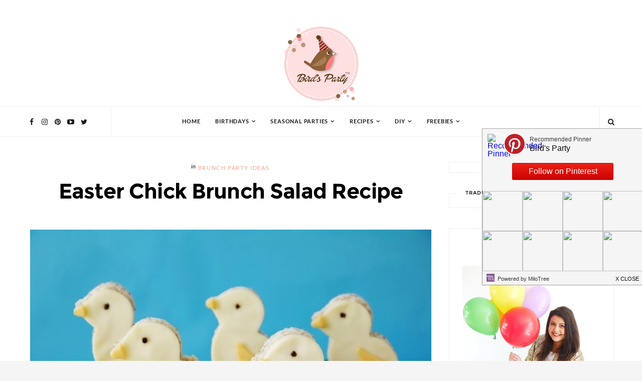

--- FILE ---
content_type: text/javascript; charset=UTF-8
request_url: https://www.blog.birdsparty.com/feeds/posts/default/-/DIY%20%26%20Crafts?alt=json-in-script&max-results=6&callback=jQuery111008775420755830048_1767833606666&_=1767833606667
body_size: 6836
content:
// API callback
jQuery111008775420755830048_1767833606666({"version":"1.0","encoding":"UTF-8","feed":{"xmlns":"http://www.w3.org/2005/Atom","xmlns$openSearch":"http://a9.com/-/spec/opensearchrss/1.0/","xmlns$blogger":"http://schemas.google.com/blogger/2008","xmlns$georss":"http://www.georss.org/georss","xmlns$gd":"http://schemas.google.com/g/2005","xmlns$thr":"http://purl.org/syndication/thread/1.0","id":{"$t":"tag:blogger.com,1999:blog-418829312480608447"},"updated":{"$t":"2026-01-04T06:01:44.103+01:00"},"category":[{"term":"Recipes"},{"term":"DIY \u0026 Crafts"},{"term":"Seasonal Parties"},{"term":"Birthday Party Ideas"},{"term":"Bird's Tutorials"},{"term":"FREEBIES"},{"term":"Halloween and Autumn"},{"term":"Girl Parties"},{"term":"Blog Contributors"},{"term":"Giveaways"},{"term":"Boy and Girl Parties"},{"term":"Adult Party Ideas and Themes"},{"term":"Christmas Parties"},{"term":"Recipes Summer"},{"term":"Boy Parties"},{"term":"Party and DIY Videos"},{"term":"Tablescapes"},{"term":"Valentine's Day"},{"term":"Cake it Pretty"},{"term":"Sponsored Post"},{"term":"Easter"},{"term":"Bird's Party Magazine"},{"term":"Inspiration Boards"},{"term":"Recipes Birthday Parties"},{"term":"DIY Birthday Party Crafts"},{"term":"Just out of Pinterest"},{"term":"Thanksgiving"},{"term":"Brunch Party Ideas"},{"term":"Cute Food for Kids"},{"term":"Recipes Mother's Day"},{"term":"Cool Customers"},{"term":"YOUR Party Ideas"},{"term":"DIY Home and Decor Crafts"},{"term":"Press"},{"term":"Bridal Showers and Wedding Inspiration"},{"term":"Bird's Party SHOP"},{"term":"Party Crafts"},{"term":"Recipes Cocktails"},{"term":"Recipes Thanksgiving and Fall"},{"term":"Recipes Christmas and Holidays"},{"term":"St Patrick's Day"},{"term":"4th July and Memorial Day"},{"term":"Recipes Winter"},{"term":"Recipes Spring and Easter"},{"term":"Mother's Day"},{"term":"Party Ideas"},{"term":"DIY Christmas and Holiday Crafts"},{"term":"Recipes Appetizers and Party Food"},{"term":"DIY Spring and Easter Crafts"},{"term":"BBQ and Summer Parties"},{"term":"Back To School"},{"term":"DIY Valentine's Day Crafts"},{"term":"Recipes Brunch"},{"term":"Recipes Halloween"},{"term":"Baby Showers"},{"term":"DIY Halloween Crafts"},{"term":"DIY Wedding and Bridal Shower Crafts"},{"term":"Monthly Link Parties"},{"term":"Balloon Art"},{"term":"Cinco de Mayo"},{"term":"Dinner Party Ideas"},{"term":"Rainbow Parties"},{"term":"Recipes Valentine's Day"},{"term":"DIY Easter"},{"term":"Super Bowl and Sports Parties"},{"term":"Garden Parties"},{"term":"Recipes 4th of July"},{"term":"Recipes Easter"},{"term":"Spring Parties"},{"term":"Bar \u0026 Drinks Stations"},{"term":"Paint My Party"},{"term":"Recipe Dinner Party"},{"term":"Tablescape Christmas and Holidays"},{"term":"Tablescape Halloween"},{"term":"Apple Party Ideas"},{"term":"Father's Day"},{"term":"Tablescape Summer"},{"term":"New Year's Eve Parties"},{"term":"Strawberry Parties"},{"term":"DIY Thanksgiving and Fall Crafts"},{"term":"Hot Cocoa Parties"},{"term":"Nautical Party"},{"term":"Recipes Cinco de Mayo"},{"term":"Recipes St Patrick's Day"},{"term":"Tea Parties"},{"term":"HGTV"},{"term":"Citrus Inspired Parties"},{"term":"Olympics Party"},{"term":"Tablescape Mother's Day"},{"term":"Yum Food and Fun for Kids Magazine"},{"term":"grazing boards"},{"term":"Ice Cream Social"},{"term":"Kids' Crafts"},{"term":"Recipes New Year"},{"term":"Tablescape Easter and Spring"},{"term":"Tablescape Thanksgiving and Fall"},{"term":"Alice in Wonderland Parties"},{"term":"Circus Party"},{"term":"Party Frock"},{"term":"Tablescape Brunch"},{"term":"Winter Parties"},{"term":"recipe"},{"term":"recipes football"},{"term":"Barnyard Farm Party"},{"term":"Twins Parties"},{"term":"Weddings"},{"term":"World Cup Football Soccer Party Ideas"},{"term":"Candy Buffets"},{"term":"Carnaval"},{"term":"DIY Mother's Day Crafts"},{"term":"DIY Summer Party Crafts"},{"term":"Mardi Gras"},{"term":"Woodland Parties"},{"term":"Butterfly Parties"},{"term":"DIY St Patrick's Day Crafts"},{"term":"Easter Party Ideas"},{"term":"Fairy and Pixie Parties"},{"term":"Fat Tuesday"},{"term":"Frozen Party Ideas"},{"term":"Lego Inspired Parties"},{"term":"MardiGras"},{"term":"Movies Party Ideas"},{"term":"Oscars Party"},{"term":"Pineapple Party Ideas"},{"term":"Princess Parties"},{"term":"Sizzix"},{"term":"Tablescape Cinco de Mayo"},{"term":"Tablescape Valentine's Day"},{"term":"UK British Party"},{"term":"Cheese and Wine Party"},{"term":"Chinese New Year"},{"term":"Cupcake \u0026 Baking Parties"},{"term":"DIY 4th of July Party Crafts"},{"term":"DIY Father's Day Crafts"},{"term":"Dinosaur Parties"},{"term":"Lemonade Stand Parties"},{"term":"Picnic Parties"},{"term":"Pinata Birthday Party"},{"term":"Recipes Mardi Gras"},{"term":"Spider Man Parties"},{"term":"Teacher Appreciation"},{"term":"Under The Sea Parties"},{"term":"Unicorn Party Ideas"},{"term":"diy"},{"term":"Baking Parties"},{"term":"Bee Parties"},{"term":"DIY Cinco de Mayo Party Crafts"},{"term":"Flamingo Party Ideas"},{"term":"Jungle Party Ideas"},{"term":"Lemonade Parties"},{"term":"Mickey and Minnie Parties"},{"term":"Party of 4"},{"term":"Pink October"},{"term":"Pool Party"},{"term":"Pottery Barn"},{"term":"Red Riding Hood Parties"},{"term":"Royal Wedding"},{"term":"Snow Parties"},{"term":"Tablescape Father's Day"},{"term":"Tablescape New Year's Eve"},{"term":"Tablescape St Patrick's Day"},{"term":"Camping Parties"},{"term":"Cowboy Parties"},{"term":"Little Monsters"},{"term":"Llama Birthday Party"},{"term":"Mardi"},{"term":"Penguin Parties"},{"term":"Pop Star Parties"},{"term":"Recipes Oscars"},{"term":"Superhero Parties"},{"term":"featured"},{"term":"Airplane Parties"},{"term":"Barbie Parties"},{"term":"Better Homes \u0026 Gardens"},{"term":"Bollywood Indian Parties"},{"term":"Candy Parties"},{"term":"DIY Mardi Gras"},{"term":"DIY Winter"},{"term":"Daisy Parties"},{"term":"Dandelion Party"},{"term":"Frog Parties"},{"term":"Graduation"},{"term":"Hanukkah Parties"},{"term":"Hawaiian Luau Party"},{"term":"Les Party Printable Book"},{"term":"Life Styled"},{"term":"Mad Scientist Party"},{"term":"Paris and French Parties"},{"term":"Snow White Parties"},{"term":"Tablescape Farmhouse"},{"term":"Art Party"},{"term":"DIY New Year"},{"term":"Festa Junina"},{"term":"Fishing Parties"},{"term":"Girl Scouts Party"},{"term":"Golf Birthday Party"},{"term":"Golf Parties"},{"term":"Hello Kitty Parties"},{"term":"Horse Party Ideas"},{"term":"Lorax Party"},{"term":"PBS Parents"},{"term":"Pretty Party Printables"},{"term":"Recipes Fathers Day"},{"term":"Roller Skating Party"},{"term":"Sesame Street Parties"},{"term":"Social Circus"},{"term":"Something for The Weekend"},{"term":"Sweet 16 Birthday Party"},{"term":"Tablescape Winter"},{"term":"Up Movie Inspired"}],"title":{"type":"text","$t":"Party Ideas | Party Printables Blog"},"subtitle":{"type":"html","$t":"Party ideas blog sharing FREE printables, DIY and party crafts, party recipes and inspiration for birthdays, showers, weddings, special events and holidays and all of life's celebrations"},"link":[{"rel":"http://schemas.google.com/g/2005#feed","type":"application/atom+xml","href":"https:\/\/www.blog.birdsparty.com\/feeds\/posts\/default"},{"rel":"self","type":"application/atom+xml","href":"https:\/\/www.blogger.com\/feeds\/418829312480608447\/posts\/default\/-\/DIY+%26+Crafts?alt=json-in-script\u0026max-results=6"},{"rel":"alternate","type":"text/html","href":"https:\/\/www.blog.birdsparty.com\/search\/label\/DIY%20%26%20Crafts"},{"rel":"hub","href":"http://pubsubhubbub.appspot.com/"},{"rel":"next","type":"application/atom+xml","href":"https:\/\/www.blogger.com\/feeds\/418829312480608447\/posts\/default\/-\/DIY+%26+Crafts\/-\/DIY+%26+Crafts?alt=json-in-script\u0026start-index=7\u0026max-results=6"}],"author":[{"name":{"$t":"Bird"},"uri":{"$t":"http:\/\/www.blogger.com\/profile\/00651600659698043093"},"email":{"$t":"noreply@blogger.com"},"gd$image":{"rel":"http://schemas.google.com/g/2005#thumbnail","width":"32","height":"32","src":"\/\/1.bp.blogspot.com\/-6ZXSQiYFC0U\/XJndJ2I6UzI\/AAAAAAAA0mY\/-hgJhBI6a_Q5lbOg3Oeq03nEuJXzge9pQCK4BGAYYCw\/s220\/moded%2Bfor%2Bblog.JPG"}}],"generator":{"version":"7.00","uri":"http://www.blogger.com","$t":"Blogger"},"openSearch$totalResults":{"$t":"228"},"openSearch$startIndex":{"$t":"1"},"openSearch$itemsPerPage":{"$t":"6"},"entry":[{"id":{"$t":"tag:blogger.com,1999:blog-418829312480608447.post-3564548810813815372"},"published":{"$t":"2025-04-12T10:00:00.001+02:00"},"updated":{"$t":"2025-04-12T10:00:00.247+02:00"},"category":[{"scheme":"http://www.blogger.com/atom/ns#","term":"Bird's Tutorials"},{"scheme":"http://www.blogger.com/atom/ns#","term":"DIY \u0026 Crafts"},{"scheme":"http://www.blogger.com/atom/ns#","term":"DIY Easter"},{"scheme":"http://www.blogger.com/atom/ns#","term":"DIY Spring and Easter Crafts"},{"scheme":"http://www.blogger.com/atom/ns#","term":"Easter"}],"title":{"type":"text","$t":"How to DIY an Easy Floral Table Runner with Faux Flowers"},"content":{"type":"html","$t":"\u003Cdiv class=\"separator\" style=\"clear: both; text-align: center;\"\u003E\n\u003Ca href=\"https:\/\/blogger.googleusercontent.com\/img\/b\/R29vZ2xl\/AVvXsEgDMg0epIM4ytipDRUlxniHDOD_mQTjsFMRRdZzz4NddCHy3J7IAFCIocV3FgpOcMfg1Gzdcxqqkwzow_DSiy8FJzQIrrkT4WskJK5P6ahJiz7YHbT_cvuIryxlWhah7ljwTaV9LSf9R6M2\/s1600\/floral-table-runner-diy-how-to8.JPG\" imageanchor=\"1\" style=\"margin-left: 1em; margin-right: 1em;\"\u003E\u003Cimg alt=\"DIY Floral Table Runner - learn to make this easy table decor centerpiece for your Easter brunch, baby or bridal showers, weddng or Spring parties! | BirdsParty.com @BirdsParty\" border=\"0\" src=\"https:\/\/blogger.googleusercontent.com\/img\/b\/R29vZ2xl\/AVvXsEgDMg0epIM4ytipDRUlxniHDOD_mQTjsFMRRdZzz4NddCHy3J7IAFCIocV3FgpOcMfg1Gzdcxqqkwzow_DSiy8FJzQIrrkT4WskJK5P6ahJiz7YHbT_cvuIryxlWhah7ljwTaV9LSf9R6M2\/s1600\/floral-table-runner-diy-how-to8.JPG\" title=\"DIY Floral Table Runner - learn to make this easy table decor centerpiece for your Easter brunch, baby or bridal showers, weddng or Spring parties! | BirdsParty.com @BirdsParty\"\u003E\u003C\/a\u003E\u003C\/div\u003E\n\u003Cdiv style=\"text-align: center;\"\u003E\n\u003Cbr\u003E\u003C\/div\u003E\n\u003Cdiv style=\"text-align: justify;\"\u003E\nAs promised in my \u003Cb\u003E\u003Ca href=\"http:\/\/www.blog.birdsparty.com\/2017\/03\/easter-brunch-floral-modern-tablescape-party.html\" target=\"_blank\"\u003EEaster brunch post\u003C\/a\u003E\u003C\/b\u003E, today I\u0026#39;ll be sharing the how-to for that gorgeous, but oh-so-simple, DIY floral table runner!\u003C\/div\u003E\n\u003Cdiv style=\"text-align: justify;\"\u003E\n\u003Cbr\u003E\u003C\/div\u003E\n\u003Cdiv style=\"text-align: justify;\"\u003E\nThis year I wanted something very colorful and very floral for my Easter brunch table, but that was also easy to make (possibly made in advance) and that packed the wow factor!\u003C\/div\u003E\n\u003Cbr\u003E\n\u003Cdiv style=\"text-align: justify;\"\u003E\nI think this floral table runner ticks all the boxes, non?! 😊\u003C\/div\u003E\n\u003Ca href=\"https:\/\/www.blog.birdsparty.com\/2025\/04\/how-to-diy-easy-floral-table-runner.html#more\"\u003EContinue Reading »\u003C\/a\u003E\u003Cdiv class=\"blogger-post-footer\"\u003E\u003Cbr\/\u003E © copyright 2022 BirdsParty.com – All rights reserved \u003C\/div\u003E"},"link":[{"rel":"replies","type":"application/atom+xml","href":"https:\/\/www.blog.birdsparty.com\/feeds\/3564548810813815372\/comments\/default","title":"Post Comments"},{"rel":"replies","type":"text/html","href":"https:\/\/www.blog.birdsparty.com\/2025\/04\/how-to-diy-easy-floral-table-runner.html#comment-form","title":"0 Comments"},{"rel":"edit","type":"application/atom+xml","href":"https:\/\/www.blogger.com\/feeds\/418829312480608447\/posts\/default\/3564548810813815372"},{"rel":"self","type":"application/atom+xml","href":"https:\/\/www.blogger.com\/feeds\/418829312480608447\/posts\/default\/3564548810813815372"},{"rel":"alternate","type":"text/html","href":"https:\/\/www.blog.birdsparty.com\/2025\/04\/how-to-diy-easy-floral-table-runner.html","title":"How to DIY an Easy Floral Table Runner with Faux Flowers"}],"author":[{"name":{"$t":"Bird"},"uri":{"$t":"http:\/\/www.blogger.com\/profile\/00651600659698043093"},"email":{"$t":"noreply@blogger.com"},"gd$image":{"rel":"http://schemas.google.com/g/2005#thumbnail","width":"32","height":"32","src":"\/\/1.bp.blogspot.com\/-6ZXSQiYFC0U\/XJndJ2I6UzI\/AAAAAAAA0mY\/-hgJhBI6a_Q5lbOg3Oeq03nEuJXzge9pQCK4BGAYYCw\/s220\/moded%2Bfor%2Bblog.JPG"}}],"media$thumbnail":{"xmlns$media":"http://search.yahoo.com/mrss/","url":"https:\/\/blogger.googleusercontent.com\/img\/b\/R29vZ2xl\/AVvXsEgDMg0epIM4ytipDRUlxniHDOD_mQTjsFMRRdZzz4NddCHy3J7IAFCIocV3FgpOcMfg1Gzdcxqqkwzow_DSiy8FJzQIrrkT4WskJK5P6ahJiz7YHbT_cvuIryxlWhah7ljwTaV9LSf9R6M2\/s72-c\/floral-table-runner-diy-how-to8.JPG","height":"72","width":"72"},"thr$total":{"$t":"0"}},{"id":{"$t":"tag:blogger.com,1999:blog-418829312480608447.post-2643584451644975290"},"published":{"$t":"2025-04-08T09:58:00.001+02:00"},"updated":{"$t":"2025-04-08T09:58:00.118+02:00"},"category":[{"scheme":"http://www.blogger.com/atom/ns#","term":"Bird's Tutorials"},{"scheme":"http://www.blogger.com/atom/ns#","term":"DIY \u0026 Crafts"},{"scheme":"http://www.blogger.com/atom/ns#","term":"DIY Easter"},{"scheme":"http://www.blogger.com/atom/ns#","term":"DIY Spring and Easter Crafts"},{"scheme":"http://www.blogger.com/atom/ns#","term":"Easter"},{"scheme":"http://www.blogger.com/atom/ns#","term":"Party Crafts"}],"title":{"type":"text","$t":"Easy Marbled Easter Eggs DIY Craft"},"content":{"type":"html","$t":"\u003Cdiv class=\"separator\" style=\"clear: both; text-align: center;\"\u003E\n\u003Ca href=\"https:\/\/blogger.googleusercontent.com\/img\/b\/R29vZ2xl\/AVvXsEhHR5zyuCyM20dPzvTNqITWqYhLQji5Dd78iLK-wv2zMq7D5xnqfLTUFpdHRhmYD4FCIetqbuWXIwEOSYLcN19qHGInM3LyFql3CEA_4gXO1FPTTx1f2iEJ42WEj25GZqx8_6ktYe_KlCk\/s1600\/marbled-nail-polish-easter-eggs-crafts-diy01.JPG\" imageanchor=\"1\" style=\"margin-left: 1em; margin-right: 1em;\"\u003E\u003Cimg alt=\"DIY Nail Polish Marbled Easter Eggs - BirdsParty.com\" border=\"0\" src=\"https:\/\/blogger.googleusercontent.com\/img\/b\/R29vZ2xl\/AVvXsEhHR5zyuCyM20dPzvTNqITWqYhLQji5Dd78iLK-wv2zMq7D5xnqfLTUFpdHRhmYD4FCIetqbuWXIwEOSYLcN19qHGInM3LyFql3CEA_4gXO1FPTTx1f2iEJ42WEj25GZqx8_6ktYe_KlCk\/s1600\/marbled-nail-polish-easter-eggs-crafts-diy01.JPG\" title=\"DIY Nail Polish Marbled Easter Eggs - BirdsParty.com\"\u003E\u003C\/a\u003E\u003C\/div\u003E\n\u003Cdiv style=\"text-align: center;\"\u003E\n\u003Cbr\u003E\u003C\/div\u003E\n\u003Cdiv style=\"text-align: justify;\"\u003E\nThere are tons of Easter egg decoration ideas and DIYs on \u003Cb\u003E\u003Ca href=\"https:\/\/fr.pinterest.com\/birdsparty\/\" rel=\"nofollow\" target=\"_blank\"\u003EPinterest\u003C\/a\u003E\u003C\/b\u003E.\u003C\/div\u003E\n\u003Cdiv style=\"text-align: justify;\"\u003E\n\u003Cbr\u003E\u003C\/div\u003E\n\u003Cdiv style=\"text-align: justify;\"\u003E\nBut to be honest, some of them are just too involved, or not child-friendly or require blowing out eggs (who has time or patience for that?!). \u003C\/div\u003E\n\u003Cdiv style=\"text-align: justify;\"\u003E\n\u003Cbr\u003E\u003C\/div\u003E\n\u003Cdiv style=\"text-align: justify;\"\u003E\nSo I just came up with the pretties and \u003Cb\u003EEASIEST Easter egg decorating technique\u003C\/b\u003E, using a medium you already have at home - \u003Cb\u003Enail polish!\u003C\/b\u003E! :)\u003C\/div\u003E\n\u003Cdiv style=\"text-align: justify;\"\u003E\n\u003Cbr\u003E\u003C\/div\u003E\n\u003Ca href=\"https:\/\/www.blog.birdsparty.com\/2025\/04\/easy-marbled-easter-eggs-diy-craft.html#more\"\u003EContinue Reading »\u003C\/a\u003E\u003Cdiv class=\"blogger-post-footer\"\u003E\u003Cbr\/\u003E © copyright 2022 BirdsParty.com – All rights reserved \u003C\/div\u003E"},"link":[{"rel":"replies","type":"application/atom+xml","href":"https:\/\/www.blog.birdsparty.com\/feeds\/2643584451644975290\/comments\/default","title":"Post Comments"},{"rel":"replies","type":"text/html","href":"https:\/\/www.blog.birdsparty.com\/2025\/04\/easy-marbled-easter-eggs-diy-craft.html#comment-form","title":"0 Comments"},{"rel":"edit","type":"application/atom+xml","href":"https:\/\/www.blogger.com\/feeds\/418829312480608447\/posts\/default\/2643584451644975290"},{"rel":"self","type":"application/atom+xml","href":"https:\/\/www.blogger.com\/feeds\/418829312480608447\/posts\/default\/2643584451644975290"},{"rel":"alternate","type":"text/html","href":"https:\/\/www.blog.birdsparty.com\/2025\/04\/easy-marbled-easter-eggs-diy-craft.html","title":"Easy Marbled Easter Eggs DIY Craft"}],"author":[{"name":{"$t":"Bird"},"uri":{"$t":"http:\/\/www.blogger.com\/profile\/00651600659698043093"},"email":{"$t":"noreply@blogger.com"},"gd$image":{"rel":"http://schemas.google.com/g/2005#thumbnail","width":"32","height":"32","src":"\/\/1.bp.blogspot.com\/-6ZXSQiYFC0U\/XJndJ2I6UzI\/AAAAAAAA0mY\/-hgJhBI6a_Q5lbOg3Oeq03nEuJXzge9pQCK4BGAYYCw\/s220\/moded%2Bfor%2Bblog.JPG"}}],"media$thumbnail":{"xmlns$media":"http://search.yahoo.com/mrss/","url":"https:\/\/blogger.googleusercontent.com\/img\/b\/R29vZ2xl\/AVvXsEhHR5zyuCyM20dPzvTNqITWqYhLQji5Dd78iLK-wv2zMq7D5xnqfLTUFpdHRhmYD4FCIetqbuWXIwEOSYLcN19qHGInM3LyFql3CEA_4gXO1FPTTx1f2iEJ42WEj25GZqx8_6ktYe_KlCk\/s72-c\/marbled-nail-polish-easter-eggs-crafts-diy01.JPG","height":"72","width":"72"},"thr$total":{"$t":"0"}},{"id":{"$t":"tag:blogger.com,1999:blog-418829312480608447.post-5402044285192656769"},"published":{"$t":"2025-04-03T09:53:00.004+02:00"},"updated":{"$t":"2025-04-03T09:53:55.911+02:00"},"category":[{"scheme":"http://www.blogger.com/atom/ns#","term":"DIY \u0026 Crafts"},{"scheme":"http://www.blogger.com/atom/ns#","term":"DIY Easter"},{"scheme":"http://www.blogger.com/atom/ns#","term":"DIY Home and Decor Crafts"},{"scheme":"http://www.blogger.com/atom/ns#","term":"DIY Spring and Easter Crafts"}],"title":{"type":"text","$t":"Neutral Modern Farmhouse Easter DIY Décor "},"content":{"type":"html","$t":"\n\n\u003Cdiv class=\"separator\" style=\"clear: both; text-align: center;\"\u003E\u003Ca href=\"https:\/\/www.blog.birdsparty.com\/2021\/03\/diy-modern-farmhouse-easter-decor-with.html\" style=\"margin-left: 1em; margin-right: 1em;\" target=\"_blank\"\u003E\u003Cimg alt=\"DIY Modern Farmhouse Easter Décor - easy craft projects to decorate a tiered tray, tablescape or mantel for your home this spring! by BirdsParty.com @birdsparty #diy #farmhouse #freeprintables #easterdecor #farmhouse easter #tieredtray #diydecor #homedecor\" border=\"0\" data-original-height=\"1067\" data-original-width=\"800\" src=\"https:\/\/blogger.googleusercontent.com\/img\/b\/R29vZ2xl\/AVvXsEi1LBAR_XkgG_PGli78orrnZtQ-7uMwS906K7FvFHAZuk5vcUZqxBVXMMaYEhP2Uj_hsiQkGhimJ_AWgwzcb6B1hwk7raUKVoL37ZafJrjCyJCh0cCzo10mXNmjpbjceVw4Q4NX0obnx-76\/s16000\/farmhouse-diy-tiered-tray-decor-easter3.JPG\" title=\"DIY Modern Farmhouse Easter Décor - easy craft projects to decorate a tiered tray, tablescape or mantel for your home this spring! by BirdsParty.com @birdsparty #diy #farmhouse #freeprintables #easterdecor #farmhouse easter #tieredtray #diydecor #homedecor\"\u003E\u003C\/a\u003E\u003C\/div\u003E\u003Cdiv style=\"text-align: center;\"\u003E\u003Cbr\u003E\u003C\/div\u003E\u003Cdiv style=\"text-align: justify;\"\u003EThis year, I\u0026#39;m not doing a huge Easter table like I usually do. Instead, I\u0026#39;m slowing down and focusing more on simplicity, on recycling and up-cycling what I already have on hand to create my décor. \u003C\/div\u003E\u003Cdiv style=\"text-align: justify;\"\u003E\u003Cbr\u003E\u003C\/div\u003E\u003Cdiv style=\"text-align: justify;\"\u003EDon\u0026#39;t know about you, but I\u0026#39;m so over the OTT parties and home decorations! 😉\u003C\/div\u003E\u003Cdiv style=\"text-align: justify;\"\u003E\u003Cbr\u003E\u003C\/div\u003E\u003Cdiv style=\"text-align: justify;\"\u003ESo, I hope you enjoy these easy, DIY craft projects and tiered tray styling ideas, which are great to add a simple but pretty touch of spring to your Easter tablescape or home!\u003C\/div\u003E\u003Cdiv\u003E\u003Cdiv style=\"text-align: justify;\"\u003E\u003Cbr\u003E\u003C\/div\u003E\u003Cspan\u003E\u003C\/span\u003E\u003C\/div\u003E\u003Ca href=\"https:\/\/www.blog.birdsparty.com\/2025\/04\/neutral-modern-farmhouse-easter-diy.html#more\"\u003EContinue Reading »\u003C\/a\u003E\u003Cdiv class=\"blogger-post-footer\"\u003E\u003Cbr\/\u003E © copyright 2022 BirdsParty.com – All rights reserved \u003C\/div\u003E"},"link":[{"rel":"replies","type":"application/atom+xml","href":"https:\/\/www.blog.birdsparty.com\/feeds\/5402044285192656769\/comments\/default","title":"Post Comments"},{"rel":"replies","type":"text/html","href":"https:\/\/www.blog.birdsparty.com\/2025\/04\/neutral-modern-farmhouse-easter-diy.html#comment-form","title":"0 Comments"},{"rel":"edit","type":"application/atom+xml","href":"https:\/\/www.blogger.com\/feeds\/418829312480608447\/posts\/default\/5402044285192656769"},{"rel":"self","type":"application/atom+xml","href":"https:\/\/www.blogger.com\/feeds\/418829312480608447\/posts\/default\/5402044285192656769"},{"rel":"alternate","type":"text/html","href":"https:\/\/www.blog.birdsparty.com\/2025\/04\/neutral-modern-farmhouse-easter-diy.html","title":"Neutral Modern Farmhouse Easter DIY Décor "}],"author":[{"name":{"$t":"Bird"},"uri":{"$t":"http:\/\/www.blogger.com\/profile\/00651600659698043093"},"email":{"$t":"noreply@blogger.com"},"gd$image":{"rel":"http://schemas.google.com/g/2005#thumbnail","width":"32","height":"32","src":"\/\/1.bp.blogspot.com\/-6ZXSQiYFC0U\/XJndJ2I6UzI\/AAAAAAAA0mY\/-hgJhBI6a_Q5lbOg3Oeq03nEuJXzge9pQCK4BGAYYCw\/s220\/moded%2Bfor%2Bblog.JPG"}}],"media$thumbnail":{"xmlns$media":"http://search.yahoo.com/mrss/","url":"https:\/\/blogger.googleusercontent.com\/img\/b\/R29vZ2xl\/AVvXsEi1LBAR_XkgG_PGli78orrnZtQ-7uMwS906K7FvFHAZuk5vcUZqxBVXMMaYEhP2Uj_hsiQkGhimJ_AWgwzcb6B1hwk7raUKVoL37ZafJrjCyJCh0cCzo10mXNmjpbjceVw4Q4NX0obnx-76\/s72-c\/farmhouse-diy-tiered-tray-decor-easter3.JPG","height":"72","width":"72"},"thr$total":{"$t":"0"}},{"id":{"$t":"tag:blogger.com,1999:blog-418829312480608447.post-4458782852738391966"},"published":{"$t":"2024-09-04T10:28:00.000+02:00"},"updated":{"$t":"2024-09-06T11:45:00.758+02:00"},"category":[{"scheme":"http://www.blogger.com/atom/ns#","term":"diy"},{"scheme":"http://www.blogger.com/atom/ns#","term":"DIY \u0026 Crafts"},{"scheme":"http://www.blogger.com/atom/ns#","term":"DIY Home and Decor Crafts"},{"scheme":"http://www.blogger.com/atom/ns#","term":"DIY Thanksgiving and Fall Crafts"}],"title":{"type":"text","$t":"5 Neutral DIY Pumpkin Decorations for Fall"},"content":{"type":"html","$t":"\u003Cdiv class=\"mv-video-target mv-video-id-teyllddsmp5lisigeuv7\" data-ratio=\"16:9\" data-video-id=\"teyllddsmp5lisigeuv7\" data-volume=\"70\"\u003E\u003C\/div\u003E\n\n\u003Cdiv class=\"separator\" style=\"clear: both; text-align: center;\"\u003E\u003Ca href=\"https:\/\/www.blog.birdsparty.com\/2021\/09\/diy-neutral-pumpkin-decorations-fall.html\" style=\"margin-left: 1em; margin-right: 1em;\" target=\"_blank\"\u003E\u003Cimg alt=\"5 Neutral DIY Pumpkin Decorations for Fall - easy craft decorations to  transform cheap pumpkins into high-end looking décor for your home! by BirdsParty.com @BirdsParty #pumpkin #pumpkins #falldecor #fallcrafts #yarnpumpkins #burlappumpkins #lacepumpkins #neutralpumpkins #diycrafts #diyfall #dollartree #dollarstore #farmhousedecor #farmhouse\" border=\"0\" data-original-height=\"978\" data-original-width=\"800\" src=\"https:\/\/blogger.googleusercontent.com\/img\/b\/R29vZ2xl\/AVvXsEjgw2nfTKIQO6BLoVlzl8S6XcFYCXUDXcwJ-PnB1vquxt-KdnW_4u7-rCP32qwxK7F2nVxM6hU_xwM4BrMKsUNAcskfLiOdEuhs7FskdB0HjGOkKOPvMBJ9XfdrOTGQd5cnnrV9FElGefsk\/s16000\/diy-neutral-pumpkins-fall1.JPG\" title=\"5 Neutral DIY Pumpkin Decorations for Fall - easy craft decorations to  transform cheap pumpkins into high-end looking décor for your home! by BirdsParty.com @BirdsParty #pumpkin #pumpkins #falldecor #fallcrafts #yarnpumpkins #burlappumpkins #lacepumpkins #neutralpumpkins #diycrafts #diyfall #dollartree #dollarstore #farmhousedecor #farmhouse\"\u003E\u003C\/a\u003E\u003C\/div\u003E\u003Cdiv style=\"text-align: justify;\"\u003E\u003Cbr\u003E\u003C\/div\u003E\u003Cdiv style=\"text-align: justify;\"\u003EFall season is officially here, so we\u0026#39;re kicking things off with pumpkins, what else?! \u003C\/div\u003E\u003Cdiv style=\"text-align: justify;\"\u003E\u003Cbr\u003E\u003C\/div\u003E\u003Cdiv style=\"text-align: justify;\"\u003EI\u0026#39;ve never been one for carving pumpkins, so when it comes to Fall décor, I reach for my glue gun instead! 😉\u003C\/div\u003E\u003Cdiv style=\"text-align: justify;\"\u003E\u003Cbr\u003E\u003C\/div\u003E\u003Cdiv style=\"text-align: justify;\"\u003ESo today, I am sharing 5 different ways you can craft with pumpkins and help transform inexpensive pumpkins into pretty decorations to use in your home this Fall!\u003C\/div\u003E\u003Cdiv style=\"text-align: justify;\"\u003E\u003Cbr\u003E\u003C\/div\u003E\u003Cspan\u003E\u003C\/span\u003E\u003Ca href=\"https:\/\/www.blog.birdsparty.com\/2021\/09\/diy-neutral-pumpkin-decorations-fall.html#more\"\u003EContinue Reading »\u003C\/a\u003E\u003Cdiv class=\"blogger-post-footer\"\u003E\u003Cbr\/\u003E © copyright 2022 BirdsParty.com – All rights reserved \u003C\/div\u003E"},"link":[{"rel":"replies","type":"application/atom+xml","href":"https:\/\/www.blog.birdsparty.com\/feeds\/4458782852738391966\/comments\/default","title":"Post Comments"},{"rel":"replies","type":"text/html","href":"https:\/\/www.blog.birdsparty.com\/2021\/09\/diy-neutral-pumpkin-decorations-fall.html#comment-form","title":"1 Comments"},{"rel":"edit","type":"application/atom+xml","href":"https:\/\/www.blogger.com\/feeds\/418829312480608447\/posts\/default\/4458782852738391966"},{"rel":"self","type":"application/atom+xml","href":"https:\/\/www.blogger.com\/feeds\/418829312480608447\/posts\/default\/4458782852738391966"},{"rel":"alternate","type":"text/html","href":"https:\/\/www.blog.birdsparty.com\/2021\/09\/diy-neutral-pumpkin-decorations-fall.html","title":"5 Neutral DIY Pumpkin Decorations for Fall"}],"author":[{"name":{"$t":"Bird"},"uri":{"$t":"http:\/\/www.blogger.com\/profile\/00651600659698043093"},"email":{"$t":"noreply@blogger.com"},"gd$image":{"rel":"http://schemas.google.com/g/2005#thumbnail","width":"32","height":"32","src":"\/\/1.bp.blogspot.com\/-6ZXSQiYFC0U\/XJndJ2I6UzI\/AAAAAAAA0mY\/-hgJhBI6a_Q5lbOg3Oeq03nEuJXzge9pQCK4BGAYYCw\/s220\/moded%2Bfor%2Bblog.JPG"}}],"media$thumbnail":{"xmlns$media":"http://search.yahoo.com/mrss/","url":"https:\/\/blogger.googleusercontent.com\/img\/b\/R29vZ2xl\/AVvXsEjgw2nfTKIQO6BLoVlzl8S6XcFYCXUDXcwJ-PnB1vquxt-KdnW_4u7-rCP32qwxK7F2nVxM6hU_xwM4BrMKsUNAcskfLiOdEuhs7FskdB0HjGOkKOPvMBJ9XfdrOTGQd5cnnrV9FElGefsk\/s72-c\/diy-neutral-pumpkins-fall1.JPG","height":"72","width":"72"},"thr$total":{"$t":"1"}},{"id":{"$t":"tag:blogger.com,1999:blog-418829312480608447.post-5496990207496474697"},"published":{"$t":"2024-08-31T07:56:00.000+02:00"},"updated":{"$t":"2024-09-06T11:46:03.072+02:00"},"category":[{"scheme":"http://www.blogger.com/atom/ns#","term":"DIY \u0026 Crafts"},{"scheme":"http://www.blogger.com/atom/ns#","term":"DIY Halloween Crafts"},{"scheme":"http://www.blogger.com/atom/ns#","term":"Sizzix"}],"title":{"type":"text","$t":"DIY No-Sew Halloween Trick or Treat Tote Bags"},"content":{"type":"html","$t":"\u003Cdiv class=\"separator\" style=\"clear: both; text-align: center;\"\u003E\n\u003Ca href=\"https:\/\/www.blog.birdsparty.com\/2019\/10\/diy-no-sew-halloween-tote-bags.html\" target=\"_blank\"\u003E\u003Cimg alt=\"DIY No-Sew Halloween Trick or Treat Tote Bags - easy craft project for Halloween treat bags using a Sizzix Big Shot Machine and die cuts! by BirdsParty.com @birdsparty #diy #halloween #totebags #halloweendiy #halloweencrafts #halloweentreatbags #halloweentotebags #sizzix #bigshotmachine\" border=\"0\" data-original-height=\"1067\" data-original-width=\"800\" src=\"https:\/\/blogger.googleusercontent.com\/img\/b\/R29vZ2xl\/AVvXsEhqFeZqD2YdBe9ppWCCZ9ifMBnKj2-DfrcU51Boa9XPsVkjSFKBPCnSj8f9Pns_YUZ3HbntlTus7mrxcHp6w0JGRKTX8aN3OIZ6W1kVPyys6a8fjeXR7WbH21WVeLyOmHHc_sGUeu7oqJ-4\/s1600\/diy-halloween-tote-bags3.JPG\" title=\"DIY No-Sew Halloween Trick or Treat Tote Bags - easy craft project for Halloween treat bags using a Sizzix Big Shot Machine and die cuts! by BirdsParty.com @birdsparty #diy #halloween #totebags #halloweendiy #halloweencrafts #halloweentreatbags #halloweentotebags #sizzix #bigshotmachine\"\u003E\u003C\/a\u003E\u003C\/div\u003E\n\u003Cdiv style=\"text-align: center;\"\u003E\n\u003Cbr\u003E\u003C\/div\u003E\nBOO! Hey friends, today I\u0026#39;ll be sharing the DIY for these super fun and adorable \u003Cb\u003E\u003Ca href=\"https:\/\/www.sizzix.com\/blog\/how-to-make-these-spook-tacular-halloween-tote-bags-guest-blog-by-birds-party\/\" rel=\"nofollow\" target=\"_blank\"\u003ENo-Sew Halloween Trick or Treat Tote bags\u003C\/a\u003E\u003C\/b\u003E!\u003Cbr\u003E\n\u003Cbr\u003E\nI teamed up with \u003Cb\u003E\u003Ca href=\"https:\/\/www.sizzix.com\/blog\/how-to-make-these-spook-tacular-halloween-tote-bags-guest-blog-by-birds-party\/\" rel=\"nofollow\" target=\"_blank\"\u003ESizzix\u003C\/a\u003E\u003C\/b\u003E once again to create this spooktacular, easy project that is perfect for your kid...or your best witches! 😉👻🎃\u003Cbr\u003E\n\u003Cbr\u003E\nThese Halloween tote bags are ideal to hold a ton of candy when you go trick or treating. After all, you can never have too much candy on Halloween, am I right?\u003Cbr\u003E\n\u003Cbr\u003E\n\u003Ca href=\"https:\/\/www.blog.birdsparty.com\/2019\/10\/diy-no-sew-halloween-tote-bags.html#more\"\u003EContinue Reading »\u003C\/a\u003E\u003Cdiv class=\"blogger-post-footer\"\u003E\u003Cbr\/\u003E © copyright 2022 BirdsParty.com – All rights reserved \u003C\/div\u003E"},"link":[{"rel":"replies","type":"application/atom+xml","href":"https:\/\/www.blog.birdsparty.com\/feeds\/5496990207496474697\/comments\/default","title":"Post Comments"},{"rel":"replies","type":"text/html","href":"https:\/\/www.blog.birdsparty.com\/2019\/10\/diy-no-sew-halloween-tote-bags.html#comment-form","title":"1 Comments"},{"rel":"edit","type":"application/atom+xml","href":"https:\/\/www.blogger.com\/feeds\/418829312480608447\/posts\/default\/5496990207496474697"},{"rel":"self","type":"application/atom+xml","href":"https:\/\/www.blogger.com\/feeds\/418829312480608447\/posts\/default\/5496990207496474697"},{"rel":"alternate","type":"text/html","href":"https:\/\/www.blog.birdsparty.com\/2019\/10\/diy-no-sew-halloween-tote-bags.html","title":"DIY No-Sew Halloween Trick or Treat Tote Bags"}],"author":[{"name":{"$t":"Bird"},"uri":{"$t":"http:\/\/www.blogger.com\/profile\/00651600659698043093"},"email":{"$t":"noreply@blogger.com"},"gd$image":{"rel":"http://schemas.google.com/g/2005#thumbnail","width":"32","height":"32","src":"\/\/1.bp.blogspot.com\/-6ZXSQiYFC0U\/XJndJ2I6UzI\/AAAAAAAA0mY\/-hgJhBI6a_Q5lbOg3Oeq03nEuJXzge9pQCK4BGAYYCw\/s220\/moded%2Bfor%2Bblog.JPG"}}],"media$thumbnail":{"xmlns$media":"http://search.yahoo.com/mrss/","url":"https:\/\/blogger.googleusercontent.com\/img\/b\/R29vZ2xl\/AVvXsEhqFeZqD2YdBe9ppWCCZ9ifMBnKj2-DfrcU51Boa9XPsVkjSFKBPCnSj8f9Pns_YUZ3HbntlTus7mrxcHp6w0JGRKTX8aN3OIZ6W1kVPyys6a8fjeXR7WbH21WVeLyOmHHc_sGUeu7oqJ-4\/s72-c\/diy-halloween-tote-bags3.JPG","height":"72","width":"72"},"thr$total":{"$t":"1"}},{"id":{"$t":"tag:blogger.com,1999:blog-418829312480608447.post-95866784810533731"},"published":{"$t":"2024-08-30T07:50:00.000+02:00"},"updated":{"$t":"2024-09-06T11:46:09.103+02:00"},"category":[{"scheme":"http://www.blogger.com/atom/ns#","term":"Bird's Tutorials"},{"scheme":"http://www.blogger.com/atom/ns#","term":"DIY \u0026 Crafts"},{"scheme":"http://www.blogger.com/atom/ns#","term":"DIY Halloween Crafts"},{"scheme":"http://www.blogger.com/atom/ns#","term":"Kids' Crafts"}],"title":{"type":"text","$t":"Quick and Easy Halloween Slime Recipe For Kids"},"content":{"type":"html","$t":"\u003Cdiv data-ratio=\"16:9\" data-volume=\"70\" id=\"jguji0psashutvqsmdgq\"\u003E\n\u003C\/div\u003E\n\u003Cscript async=\"\" data-noptimize=\"\" src=\"\/\/video.mediavine.com\/videos\/jguji0psashutvqsmdgq.js\" type=\"text\/javascript\"\u003E\u003C\/script\u003E\n\n\u003Cbr\u003E\n\u003Cdiv class=\"separator\" style=\"clear: both; text-align: center;\"\u003E\n\u003Ca href=\"https:\/\/www.blog.birdsparty.com\/2019\/10\/halloween-slime-recipe-kids.html\" target=\"_blank\"\u003E\u003Cimg alt=\"Quick and Easy Halloween Slime Recipe For Kids - learn to make this fun and pretty spooky slime for your Halloween party! by BirdsParty.com @birdsparty #slime #slimerecipe #halloween #halloweenslime #monsterslime #halloweencrafts #diyslime #diyhalloween #halloweenslimerecipe #slimeforkids #howtomakeslime\" border=\"0\" data-original-height=\"1028\" data-original-width=\"800\" src=\"https:\/\/blogger.googleusercontent.com\/img\/b\/R29vZ2xl\/AVvXsEhUxEjzLOXFpjbismVmG1uIrWMOuE2GohWuWlV5yDe7w5IeVSB0c9MCrHY87YGtQ0NTUanAl7X8Pr4OGuG7z0_qxuE8WdWqjdAwmV0d43bcq0jMDVk792M0qwJRHVaZAvgNGxaoUhW1a7ae\/s1600\/how-to-make-slime-halloween8.JPG\" title=\"Quick and Easy Halloween Slime Recipe For Kids - learn to make this fun and pretty spooky slime for your Halloween party! by BirdsParty.com @birdsparty #slime #slimerecipe #halloween #halloweenslime #monsterslime #halloweencrafts #diyslime #diyhalloween #halloweenslimerecipe #slimeforkids #howtomakeslime\"\u003E\u003C\/a\u003E\u003C\/div\u003E\n\u003Cdiv style=\"text-align: center;\"\u003E\n\u003Cbr\u003E\u003C\/div\u003E\nMy daughter has been obsessed with slime for a couple of years now. She\u0026#39;s forever \u003Cb\u003E\u003Ca href=\"http:\/\/www.youtube.com\/birdspartytricks\" target=\"_blank\"\u003Ewatching YouTube videos\u003C\/a\u003E \u003C\/b\u003Eabout making slime at home, buying slime whenever she sees it in the shops, and basically just driving me crazy talking about slime. Can you relate, mamas? 😋\u003Cbr\u003E\n\u003Cbr\u003E\nI\u0026#39;ve always been anti-slime myself. I mean, anything sticky that may cling to your carpet, hair and floors and that involves \u0026quot;wasting\u0026quot; household ingredients like washing-up liquid or flour...didn\u0026#39;t spark joy for me.\u003Cbr\u003E\n\u003Cbr\u003E\nBuuuut, I completely changed my mind once I made slime myself!\u003Cbr\u003E\n\u003Cbr\u003E\n\u003Ca href=\"https:\/\/www.blog.birdsparty.com\/2019\/10\/halloween-slime-recipe-kids.html#more\"\u003EContinue Reading »\u003C\/a\u003E\u003Cdiv class=\"blogger-post-footer\"\u003E\u003Cbr\/\u003E © copyright 2022 BirdsParty.com – All rights reserved \u003C\/div\u003E"},"link":[{"rel":"replies","type":"application/atom+xml","href":"https:\/\/www.blog.birdsparty.com\/feeds\/95866784810533731\/comments\/default","title":"Post Comments"},{"rel":"replies","type":"text/html","href":"https:\/\/www.blog.birdsparty.com\/2019\/10\/halloween-slime-recipe-kids.html#comment-form","title":"3 Comments"},{"rel":"edit","type":"application/atom+xml","href":"https:\/\/www.blogger.com\/feeds\/418829312480608447\/posts\/default\/95866784810533731"},{"rel":"self","type":"application/atom+xml","href":"https:\/\/www.blogger.com\/feeds\/418829312480608447\/posts\/default\/95866784810533731"},{"rel":"alternate","type":"text/html","href":"https:\/\/www.blog.birdsparty.com\/2019\/10\/halloween-slime-recipe-kids.html","title":"Quick and Easy Halloween Slime Recipe For Kids"}],"author":[{"name":{"$t":"Bird"},"uri":{"$t":"http:\/\/www.blogger.com\/profile\/00651600659698043093"},"email":{"$t":"noreply@blogger.com"},"gd$image":{"rel":"http://schemas.google.com/g/2005#thumbnail","width":"32","height":"32","src":"\/\/1.bp.blogspot.com\/-6ZXSQiYFC0U\/XJndJ2I6UzI\/AAAAAAAA0mY\/-hgJhBI6a_Q5lbOg3Oeq03nEuJXzge9pQCK4BGAYYCw\/s220\/moded%2Bfor%2Bblog.JPG"}}],"media$thumbnail":{"xmlns$media":"http://search.yahoo.com/mrss/","url":"https:\/\/blogger.googleusercontent.com\/img\/b\/R29vZ2xl\/AVvXsEhUxEjzLOXFpjbismVmG1uIrWMOuE2GohWuWlV5yDe7w5IeVSB0c9MCrHY87YGtQ0NTUanAl7X8Pr4OGuG7z0_qxuE8WdWqjdAwmV0d43bcq0jMDVk792M0qwJRHVaZAvgNGxaoUhW1a7ae\/s72-c\/how-to-make-slime-halloween8.JPG","height":"72","width":"72"},"thr$total":{"$t":"3"}}]}});

--- FILE ---
content_type: text/javascript; charset=UTF-8
request_url: https://www.blog.birdsparty.com/feeds/posts/default/-/Birthday%20Party%20Ideas?alt=json-in-script&max-results=6&callback=jQuery111008775420755830048_1767833606660&_=1767833606661
body_size: 7005
content:
// API callback
jQuery111008775420755830048_1767833606660({"version":"1.0","encoding":"UTF-8","feed":{"xmlns":"http://www.w3.org/2005/Atom","xmlns$openSearch":"http://a9.com/-/spec/opensearchrss/1.0/","xmlns$blogger":"http://schemas.google.com/blogger/2008","xmlns$georss":"http://www.georss.org/georss","xmlns$gd":"http://schemas.google.com/g/2005","xmlns$thr":"http://purl.org/syndication/thread/1.0","id":{"$t":"tag:blogger.com,1999:blog-418829312480608447"},"updated":{"$t":"2026-01-04T06:01:44.103+01:00"},"category":[{"term":"Recipes"},{"term":"DIY \u0026 Crafts"},{"term":"Seasonal Parties"},{"term":"Birthday Party Ideas"},{"term":"Bird's Tutorials"},{"term":"FREEBIES"},{"term":"Halloween and Autumn"},{"term":"Girl Parties"},{"term":"Blog Contributors"},{"term":"Giveaways"},{"term":"Boy and Girl Parties"},{"term":"Adult Party Ideas and Themes"},{"term":"Christmas Parties"},{"term":"Recipes Summer"},{"term":"Boy Parties"},{"term":"Party and DIY Videos"},{"term":"Tablescapes"},{"term":"Valentine's Day"},{"term":"Cake it Pretty"},{"term":"Sponsored Post"},{"term":"Easter"},{"term":"Bird's Party Magazine"},{"term":"Inspiration Boards"},{"term":"Recipes Birthday Parties"},{"term":"DIY Birthday Party Crafts"},{"term":"Just out of Pinterest"},{"term":"Thanksgiving"},{"term":"Brunch Party Ideas"},{"term":"Cute Food for Kids"},{"term":"Recipes Mother's Day"},{"term":"Cool Customers"},{"term":"YOUR Party Ideas"},{"term":"DIY Home and Decor Crafts"},{"term":"Press"},{"term":"Bridal Showers and Wedding Inspiration"},{"term":"Bird's Party SHOP"},{"term":"Party Crafts"},{"term":"Recipes Cocktails"},{"term":"Recipes Thanksgiving and Fall"},{"term":"Recipes Christmas and Holidays"},{"term":"St Patrick's Day"},{"term":"4th July and Memorial Day"},{"term":"Recipes Winter"},{"term":"Recipes Spring and Easter"},{"term":"Mother's Day"},{"term":"Party Ideas"},{"term":"DIY Christmas and Holiday Crafts"},{"term":"Recipes Appetizers and Party Food"},{"term":"DIY Spring and Easter Crafts"},{"term":"BBQ and Summer Parties"},{"term":"Back To School"},{"term":"DIY Valentine's Day Crafts"},{"term":"Recipes Brunch"},{"term":"Recipes Halloween"},{"term":"Baby Showers"},{"term":"DIY Halloween Crafts"},{"term":"DIY Wedding and Bridal Shower Crafts"},{"term":"Monthly Link Parties"},{"term":"Balloon Art"},{"term":"Cinco de Mayo"},{"term":"Dinner Party Ideas"},{"term":"Rainbow Parties"},{"term":"Recipes Valentine's Day"},{"term":"DIY Easter"},{"term":"Super Bowl and Sports Parties"},{"term":"Garden Parties"},{"term":"Recipes 4th of July"},{"term":"Recipes Easter"},{"term":"Spring Parties"},{"term":"Bar \u0026 Drinks Stations"},{"term":"Paint My Party"},{"term":"Recipe Dinner Party"},{"term":"Tablescape Christmas and Holidays"},{"term":"Tablescape Halloween"},{"term":"Apple Party Ideas"},{"term":"Father's Day"},{"term":"Tablescape Summer"},{"term":"New Year's Eve Parties"},{"term":"Strawberry Parties"},{"term":"DIY Thanksgiving and Fall Crafts"},{"term":"Hot Cocoa Parties"},{"term":"Nautical Party"},{"term":"Recipes Cinco de Mayo"},{"term":"Recipes St Patrick's Day"},{"term":"Tea Parties"},{"term":"HGTV"},{"term":"Citrus Inspired Parties"},{"term":"Olympics Party"},{"term":"Tablescape Mother's Day"},{"term":"Yum Food and Fun for Kids Magazine"},{"term":"grazing boards"},{"term":"Ice Cream Social"},{"term":"Kids' Crafts"},{"term":"Recipes New Year"},{"term":"Tablescape Easter and Spring"},{"term":"Tablescape Thanksgiving and Fall"},{"term":"Alice in Wonderland Parties"},{"term":"Circus Party"},{"term":"Party Frock"},{"term":"Tablescape Brunch"},{"term":"Winter Parties"},{"term":"recipe"},{"term":"recipes football"},{"term":"Barnyard Farm Party"},{"term":"Twins Parties"},{"term":"Weddings"},{"term":"World Cup Football Soccer Party Ideas"},{"term":"Candy Buffets"},{"term":"Carnaval"},{"term":"DIY Mother's Day Crafts"},{"term":"DIY Summer Party Crafts"},{"term":"Mardi Gras"},{"term":"Woodland Parties"},{"term":"Butterfly Parties"},{"term":"DIY St Patrick's Day Crafts"},{"term":"Easter Party Ideas"},{"term":"Fairy and Pixie Parties"},{"term":"Fat Tuesday"},{"term":"Frozen Party Ideas"},{"term":"Lego Inspired Parties"},{"term":"MardiGras"},{"term":"Movies Party Ideas"},{"term":"Oscars Party"},{"term":"Pineapple Party Ideas"},{"term":"Princess Parties"},{"term":"Sizzix"},{"term":"Tablescape Cinco de Mayo"},{"term":"Tablescape Valentine's Day"},{"term":"UK British Party"},{"term":"Cheese and Wine Party"},{"term":"Chinese New Year"},{"term":"Cupcake \u0026 Baking Parties"},{"term":"DIY 4th of July Party Crafts"},{"term":"DIY Father's Day Crafts"},{"term":"Dinosaur Parties"},{"term":"Lemonade Stand Parties"},{"term":"Picnic Parties"},{"term":"Pinata Birthday Party"},{"term":"Recipes Mardi Gras"},{"term":"Spider Man Parties"},{"term":"Teacher Appreciation"},{"term":"Under The Sea Parties"},{"term":"Unicorn Party Ideas"},{"term":"diy"},{"term":"Baking Parties"},{"term":"Bee Parties"},{"term":"DIY Cinco de Mayo Party Crafts"},{"term":"Flamingo Party Ideas"},{"term":"Jungle Party Ideas"},{"term":"Lemonade Parties"},{"term":"Mickey and Minnie Parties"},{"term":"Party of 4"},{"term":"Pink October"},{"term":"Pool Party"},{"term":"Pottery Barn"},{"term":"Red Riding Hood Parties"},{"term":"Royal Wedding"},{"term":"Snow Parties"},{"term":"Tablescape Father's Day"},{"term":"Tablescape New Year's Eve"},{"term":"Tablescape St Patrick's Day"},{"term":"Camping Parties"},{"term":"Cowboy Parties"},{"term":"Little Monsters"},{"term":"Llama Birthday Party"},{"term":"Mardi"},{"term":"Penguin Parties"},{"term":"Pop Star Parties"},{"term":"Recipes Oscars"},{"term":"Superhero Parties"},{"term":"featured"},{"term":"Airplane Parties"},{"term":"Barbie Parties"},{"term":"Better Homes \u0026 Gardens"},{"term":"Bollywood Indian Parties"},{"term":"Candy Parties"},{"term":"DIY Mardi Gras"},{"term":"DIY Winter"},{"term":"Daisy Parties"},{"term":"Dandelion Party"},{"term":"Frog Parties"},{"term":"Graduation"},{"term":"Hanukkah Parties"},{"term":"Hawaiian Luau Party"},{"term":"Les Party Printable Book"},{"term":"Life Styled"},{"term":"Mad Scientist Party"},{"term":"Paris and French Parties"},{"term":"Snow White Parties"},{"term":"Tablescape Farmhouse"},{"term":"Art Party"},{"term":"DIY New Year"},{"term":"Festa Junina"},{"term":"Fishing Parties"},{"term":"Girl Scouts Party"},{"term":"Golf Birthday Party"},{"term":"Golf Parties"},{"term":"Hello Kitty Parties"},{"term":"Horse Party Ideas"},{"term":"Lorax Party"},{"term":"PBS Parents"},{"term":"Pretty Party Printables"},{"term":"Recipes Fathers Day"},{"term":"Roller Skating Party"},{"term":"Sesame Street Parties"},{"term":"Social Circus"},{"term":"Something for The Weekend"},{"term":"Sweet 16 Birthday Party"},{"term":"Tablescape Winter"},{"term":"Up Movie Inspired"}],"title":{"type":"text","$t":"Party Ideas | Party Printables Blog"},"subtitle":{"type":"html","$t":"Party ideas blog sharing FREE printables, DIY and party crafts, party recipes and inspiration for birthdays, showers, weddings, special events and holidays and all of life's celebrations"},"link":[{"rel":"http://schemas.google.com/g/2005#feed","type":"application/atom+xml","href":"https:\/\/www.blog.birdsparty.com\/feeds\/posts\/default"},{"rel":"self","type":"application/atom+xml","href":"https:\/\/www.blogger.com\/feeds\/418829312480608447\/posts\/default\/-\/Birthday+Party+Ideas?alt=json-in-script\u0026max-results=6"},{"rel":"alternate","type":"text/html","href":"https:\/\/www.blog.birdsparty.com\/search\/label\/Birthday%20Party%20Ideas"},{"rel":"hub","href":"http://pubsubhubbub.appspot.com/"},{"rel":"next","type":"application/atom+xml","href":"https:\/\/www.blogger.com\/feeds\/418829312480608447\/posts\/default\/-\/Birthday+Party+Ideas\/-\/Birthday+Party+Ideas?alt=json-in-script\u0026start-index=7\u0026max-results=6"}],"author":[{"name":{"$t":"Bird"},"uri":{"$t":"http:\/\/www.blogger.com\/profile\/00651600659698043093"},"email":{"$t":"noreply@blogger.com"},"gd$image":{"rel":"http://schemas.google.com/g/2005#thumbnail","width":"32","height":"32","src":"\/\/1.bp.blogspot.com\/-6ZXSQiYFC0U\/XJndJ2I6UzI\/AAAAAAAA0mY\/-hgJhBI6a_Q5lbOg3Oeq03nEuJXzge9pQCK4BGAYYCw\/s220\/moded%2Bfor%2Bblog.JPG"}}],"generator":{"version":"7.00","uri":"http://www.blogger.com","$t":"Blogger"},"openSearch$totalResults":{"$t":"139"},"openSearch$startIndex":{"$t":"1"},"openSearch$itemsPerPage":{"$t":"6"},"entry":[{"id":{"$t":"tag:blogger.com,1999:blog-418829312480608447.post-8509118307576807850"},"published":{"$t":"2025-04-26T03:00:00.001+02:00"},"updated":{"$t":"2025-04-26T03:00:00.249+02:00"},"category":[{"scheme":"http://www.blogger.com/atom/ns#","term":"Balloon Art"},{"scheme":"http://www.blogger.com/atom/ns#","term":"Birthday Party Ideas"},{"scheme":"http://www.blogger.com/atom/ns#","term":"Cinco de Mayo"},{"scheme":"http://www.blogger.com/atom/ns#","term":"Girl Parties"},{"scheme":"http://www.blogger.com/atom/ns#","term":"Llama Birthday Party"},{"scheme":"http://www.blogger.com/atom/ns#","term":"Sizzix"},{"scheme":"http://www.blogger.com/atom/ns#","term":"Spring Parties"},{"scheme":"http://www.blogger.com/atom/ns#","term":"Tablescape Cinco de Mayo"}],"title":{"type":"text","$t":"How To DIY a Llama Fiesta Birthday Party"},"content":{"type":"html","$t":"\u003Ccenter\u003E\n\u003Cdiv data-ratio=\"16:9\" data-volume=\"70\" id=\"un3ywqhujijdksdo6lwa\"\u003E\n\u003C\/div\u003E\n\u003Cscript async=\"\" data-noptimize=\"\" src=\"\/\/video.mediavine.com\/videos\/un3ywqhujijdksdo6lwa.js\" type=\"text\/javascript\"\u003E\u003C\/script\u003E\u003C\/center\u003E\n\u003Cdiv class=\"separator\" style=\"clear: both; text-align: center;\"\u003E\n\u003Ca href=\"https:\/\/www.blog.birdsparty.com\/2019\/04\/llama-fiesta-birthday-party-ideas-printables.html\" target=\"_blank\"\u003E\u003Cimg alt=\"A Llama Fiesta Birthday Party - printable decorations, DIY craft ideas and recipes to help you style a llama party with ease at home! by BirdsParty.com @birdsparty #llama #llamaparty #llamabirthday #llamacake #llamapartyideas #llamafiesta\" border=\"0\" data-original-height=\"978\" data-original-width=\"800\" src=\"https:\/\/blogger.googleusercontent.com\/img\/b\/R29vZ2xl\/AVvXsEhULWxkf07P9XiB8yvp3Oh5SYcWFLY-iqCXEaqYjImvN9YI25wrUPpDqHmHM0fdUZV-yK95e6hmq2pq35FXrujnFovJDOEOaNZsD-fdrNX0saxf7DLW7biy7_vSOZp5kIaPT4BSIm58qaQ9\/s1600\/llama-party-ideas-birthday-decor-diy2.JPG\" title=\"A Llama Fiesta Birthday Party - printable decorations, DIY craft ideas and recipes to help you style a llama party with ease at home! by BirdsParty.com @birdsparty #llama #llamaparty #llamabirthday #llamacake #llamapartyideas #llamafiesta\"\u003E\u003C\/a\u003E\u003C\/div\u003E\n\u003Cdiv style=\"text-align: center;\"\u003E\n\u003Cbr\u003E\u003C\/div\u003E\n\u003Cdiv style=\"text-align: justify;\"\u003E\nCinco de Mayo is approaching, and we can\u0026#39;t help but be in fiesta mode \u0026#39;round here! So, to kick things off, we\u0026#39;re sharing this super fun, colorful Llama birthday party today (Llamas may not be Mexican , but they sure love a good fiesta!) 😁\u003C\/div\u003E\n\u003Cdiv style=\"text-align: justify;\"\u003E\n\u003Cbr\u003E\u003C\/div\u003E\n\u003Cdiv style=\"text-align: justify;\"\u003E\nPlus, I\u0026#39;m super excited to share all the details of this party with you (many DIY ideas and easy decorations), because we\u0026#39;re also debuting our \u003Cb\u003E\u003Ca href=\"https:\/\/www.birdsparty.com\/products\/llama-fiesta-birthday-party-printables-supplies-decorations\" target=\"_blank\"\u003ENEW Llama Fiesta printable collection\u003C\/a\u003E \u003C\/b\u003Eand \u003Cb\u003E\u003Ca href=\"https:\/\/www.birdsparty.com\/products\/llama-fiesta-birthday-party-printable-invitations\" target=\"_blank\"\u003Einvitations\u003C\/a\u003E!\u003C\/b\u003E \u003C\/div\u003E\n\u003Cdiv style=\"text-align: justify;\"\u003E\n\u003Cbr\u003E\u003C\/div\u003E\n\u003Cdiv style=\"text-align: justify;\"\u003E\nAll the fun details and printables link below!\u003Cbr\u003E\n\u003Cbr\u003E\n\u003C\/div\u003E\u003Ca href=\"https:\/\/www.blog.birdsparty.com\/2025\/04\/how-to-diy-llama-fiesta-birthday-party.html#more\"\u003EContinue Reading »\u003C\/a\u003E\u003Cdiv class=\"blogger-post-footer\"\u003E\u003Cbr\/\u003E © copyright 2022 BirdsParty.com – All rights reserved \u003C\/div\u003E"},"link":[{"rel":"replies","type":"application/atom+xml","href":"https:\/\/www.blog.birdsparty.com\/feeds\/8509118307576807850\/comments\/default","title":"Post Comments"},{"rel":"replies","type":"text/html","href":"https:\/\/www.blog.birdsparty.com\/2025\/04\/how-to-diy-llama-fiesta-birthday-party.html#comment-form","title":"0 Comments"},{"rel":"edit","type":"application/atom+xml","href":"https:\/\/www.blogger.com\/feeds\/418829312480608447\/posts\/default\/8509118307576807850"},{"rel":"self","type":"application/atom+xml","href":"https:\/\/www.blogger.com\/feeds\/418829312480608447\/posts\/default\/8509118307576807850"},{"rel":"alternate","type":"text/html","href":"https:\/\/www.blog.birdsparty.com\/2025\/04\/how-to-diy-llama-fiesta-birthday-party.html","title":"How To DIY a Llama Fiesta Birthday Party"}],"author":[{"name":{"$t":"Bird"},"uri":{"$t":"http:\/\/www.blogger.com\/profile\/00651600659698043093"},"email":{"$t":"noreply@blogger.com"},"gd$image":{"rel":"http://schemas.google.com/g/2005#thumbnail","width":"32","height":"32","src":"\/\/1.bp.blogspot.com\/-6ZXSQiYFC0U\/XJndJ2I6UzI\/AAAAAAAA0mY\/-hgJhBI6a_Q5lbOg3Oeq03nEuJXzge9pQCK4BGAYYCw\/s220\/moded%2Bfor%2Bblog.JPG"}}],"media$thumbnail":{"xmlns$media":"http://search.yahoo.com/mrss/","url":"https:\/\/blogger.googleusercontent.com\/img\/b\/R29vZ2xl\/AVvXsEhULWxkf07P9XiB8yvp3Oh5SYcWFLY-iqCXEaqYjImvN9YI25wrUPpDqHmHM0fdUZV-yK95e6hmq2pq35FXrujnFovJDOEOaNZsD-fdrNX0saxf7DLW7biy7_vSOZp5kIaPT4BSIm58qaQ9\/s72-c\/llama-party-ideas-birthday-decor-diy2.JPG","height":"72","width":"72"},"thr$total":{"$t":"0"}},{"id":{"$t":"tag:blogger.com,1999:blog-418829312480608447.post-950008749539505586"},"published":{"$t":"2025-04-22T10:06:00.001+02:00"},"updated":{"$t":"2025-04-22T10:06:00.121+02:00"},"category":[{"scheme":"http://www.blogger.com/atom/ns#","term":"Birthday Party Ideas"},{"scheme":"http://www.blogger.com/atom/ns#","term":"Boy and Girl Parties"},{"scheme":"http://www.blogger.com/atom/ns#","term":"Easter"},{"scheme":"http://www.blogger.com/atom/ns#","term":"FREEBIES"},{"scheme":"http://www.blogger.com/atom/ns#","term":"Movies Party Ideas"},{"scheme":"http://www.blogger.com/atom/ns#","term":"Seasonal Parties"},{"scheme":"http://www.blogger.com/atom/ns#","term":"Spring Parties"}],"title":{"type":"text","$t":"Peter Rabbit Inspired Garden Party"},"content":{"type":"html","$t":"\u003Cdiv class=\"separator\" style=\"clear: both; text-align: center;\"\u003E\n\u003Ca href=\"https:\/\/blogger.googleusercontent.com\/img\/b\/R29vZ2xl\/AVvXsEj-TELqo7Sa5G5S8_ZZVRkFc_tnR8IVXel3AT2Qq8Ca6RCpfpodc2EIENk-UGEOitMiWqcTL3WKlJLDIII4jHAgvyIlRlNWqhpKcWcrq_T9bYPdAG559GGU6h4lT4VkNMdKlmh4hBIVAb6P\/s1600\/peter-rabbit-movie-birthday-party-ideas-decorations-printables-free6.JPG\" imageanchor=\"1\" style=\"margin-left: 1em; margin-right: 1em;\"\u003E\u003Cimg alt=\"A Peter Rabbit Spring Party with Free Printables - lots of creative decoration ideas, food \u0026amp; activities for a birthday, baby shower or Easter celebration! by BIrdsParty.com @birdsparty #PeterRabbitMovie #peterrabbit #peterrabbitparty #springparty #easter #peterrabbitbirthday\" border=\"0\" data-original-height=\"1015\" data-original-width=\"800\" src=\"https:\/\/blogger.googleusercontent.com\/img\/b\/R29vZ2xl\/AVvXsEj-TELqo7Sa5G5S8_ZZVRkFc_tnR8IVXel3AT2Qq8Ca6RCpfpodc2EIENk-UGEOitMiWqcTL3WKlJLDIII4jHAgvyIlRlNWqhpKcWcrq_T9bYPdAG559GGU6h4lT4VkNMdKlmh4hBIVAb6P\/s1600\/peter-rabbit-movie-birthday-party-ideas-decorations-printables-free6.JPG\" title=\"A Peter Rabbit Spring Party with Free Printables - lots of creative decoration ideas, food \u0026amp; activities for a birthday, baby shower or Easter celebration! by BIrdsParty.com @birdsparty #PeterRabbitMovie #peterrabbit #peterrabbitparty #springparty #easter #peterrabbitbirthday\"\u003E\u003C\/a\u003E\u003C\/div\u003E\n\u003Cdiv style=\"text-align: center;\"\u003E\n\u003Ci\u003E\u003Cbr\u003E\u003C\/i\u003E\u003C\/div\u003E\n\u003Cdiv style=\"text-align: center;\"\u003E\n\u003Ci\u003EThis post is in partnership with the new Peter Rabbit movie, but all opinions are my own.\u003C\/i\u003E\u003C\/div\u003E\n\u003Cdiv style=\"text-align: justify;\"\u003E\n\u003Cbr\u003E\u003C\/div\u003E\n\u003Cdiv style=\"text-align: justify;\"\u003E\nSpring is \u0026#39;round the corner, and if you need a cute party theme for your child\u0026#39;s birthday, for a baby shower or Easter celebration, then this PETER RABBIT party will tick all the boxes!\u003C\/div\u003E\n\u003Cbr\u003E\n\u003Cdiv style=\"text-align: justify;\"\u003E\nI was super excited to be contacted  by Sony to help celebrate the release of the \u003Cb\u003E\u003Ca href=\"http:\/\/www.peterrabbit-movie.com\/\" rel=\"nofollow\" target=\"_blank\"\u003ENEW Peter Rabbit movie\u003C\/a\u003E\u003C\/b\u003E coming out on February 9th, and decided to style a \u0026#39;Hop Into Spring\u0026#39; party full of fun and whimsical details that mirror the movie! 😍\u003C\/div\u003E\n\u003Ca href=\"https:\/\/www.blog.birdsparty.com\/2025\/04\/peter-rabbit-inspired-garden-party.html#more\"\u003EContinue Reading »\u003C\/a\u003E\u003Cdiv class=\"blogger-post-footer\"\u003E\u003Cbr\/\u003E © copyright 2022 BirdsParty.com – All rights reserved \u003C\/div\u003E"},"link":[{"rel":"replies","type":"application/atom+xml","href":"https:\/\/www.blog.birdsparty.com\/feeds\/950008749539505586\/comments\/default","title":"Post Comments"},{"rel":"replies","type":"text/html","href":"https:\/\/www.blog.birdsparty.com\/2025\/04\/peter-rabbit-inspired-garden-party.html#comment-form","title":"0 Comments"},{"rel":"edit","type":"application/atom+xml","href":"https:\/\/www.blogger.com\/feeds\/418829312480608447\/posts\/default\/950008749539505586"},{"rel":"self","type":"application/atom+xml","href":"https:\/\/www.blogger.com\/feeds\/418829312480608447\/posts\/default\/950008749539505586"},{"rel":"alternate","type":"text/html","href":"https:\/\/www.blog.birdsparty.com\/2025\/04\/peter-rabbit-inspired-garden-party.html","title":"Peter Rabbit Inspired Garden Party"}],"author":[{"name":{"$t":"Bird"},"uri":{"$t":"http:\/\/www.blogger.com\/profile\/00651600659698043093"},"email":{"$t":"noreply@blogger.com"},"gd$image":{"rel":"http://schemas.google.com/g/2005#thumbnail","width":"32","height":"32","src":"\/\/1.bp.blogspot.com\/-6ZXSQiYFC0U\/XJndJ2I6UzI\/AAAAAAAA0mY\/-hgJhBI6a_Q5lbOg3Oeq03nEuJXzge9pQCK4BGAYYCw\/s220\/moded%2Bfor%2Bblog.JPG"}}],"media$thumbnail":{"xmlns$media":"http://search.yahoo.com/mrss/","url":"https:\/\/blogger.googleusercontent.com\/img\/b\/R29vZ2xl\/AVvXsEj-TELqo7Sa5G5S8_ZZVRkFc_tnR8IVXel3AT2Qq8Ca6RCpfpodc2EIENk-UGEOitMiWqcTL3WKlJLDIII4jHAgvyIlRlNWqhpKcWcrq_T9bYPdAG559GGU6h4lT4VkNMdKlmh4hBIVAb6P\/s72-c\/peter-rabbit-movie-birthday-party-ideas-decorations-printables-free6.JPG","height":"72","width":"72"},"thr$total":{"$t":"0"}},{"id":{"$t":"tag:blogger.com,1999:blog-418829312480608447.post-1754038784994372650"},"published":{"$t":"2024-05-29T09:51:00.001+02:00"},"updated":{"$t":"2024-05-29T09:51:00.122+02:00"},"category":[{"scheme":"http://www.blogger.com/atom/ns#","term":"Adult Party Ideas and Themes"},{"scheme":"http://www.blogger.com/atom/ns#","term":"Baby Showers"},{"scheme":"http://www.blogger.com/atom/ns#","term":"BBQ and Summer Parties"},{"scheme":"http://www.blogger.com/atom/ns#","term":"Bird's Tutorials"},{"scheme":"http://www.blogger.com/atom/ns#","term":"Birthday Party Ideas"},{"scheme":"http://www.blogger.com/atom/ns#","term":"Brunch Party Ideas"},{"scheme":"http://www.blogger.com/atom/ns#","term":"Citrus Inspired Parties"},{"scheme":"http://www.blogger.com/atom/ns#","term":"Seasonal Parties"}],"title":{"type":"text","$t":"Lemon Themed Party Ideas with DIY Decorations"},"content":{"type":"html","$t":"\u003Cdiv class=\"separator\" style=\"clear: both; text-align: center;\"\u003E\n\u003Ca href=\"https:\/\/www.blog.birdsparty.com\/2019\/07\/lemon-themed-party-diy-decorations-ideas.html\" target=\"_blank\"\u003E\u003Cimg alt=\"Lemon Themed Party Ideas with DIY Decorations - easy paper party decor for any summer celebration, birthday, weddings, baby showers and more! By @BirdsParty for @CulturaFr and @Clairefontaine #lemonparty #lemonwedding #lemonbirthday #lemonbabayshower #lmeonpartyideas #summerparty #summercrafts #papercrafts #lemondiy #diy #partydecorations #partyideas\" border=\"0\" data-original-height=\"1181\" data-original-width=\"800\" src=\"https:\/\/blogger.googleusercontent.com\/img\/b\/R29vZ2xl\/AVvXsEhZB_oUDeJu_DVDQe3GYxJLdOxxsbRBW4R60mOwwAjyrmsJycI-UZ6EeM60ci7Ojc2_c2My49iAqc6HOqy3VOWkP-p9iPPGCI7kpjKisdO3sZZBxZBBCGhoe_BfM2pJ3JZQMydre732_s7d\/s1600\/lemon-party-ideas-diy-decorations-summer19.JPG\" title=\"Lemon Themed Party Ideas with DIY Decorations - easy paper party decor for any summer celebration, birthday, weddings, baby showers and more! By @BirdsParty for @CulturaFr and @Clairefontaine #lemonparty #lemonwedding #lemonbirthday #lemonbabayshower #lmeonpartyideas #summerparty #summercrafts #papercrafts #lemondiy #diy #partydecorations #partyideas\"\u003E\u003C\/a\u003E\u003C\/div\u003E\n\u003Cdiv style=\"text-align: center;\"\u003E\n\u003Cbr\u003E\u003C\/div\u003E\n\u003Cdiv style=\"text-align: justify;\"\u003E\nSummer is here, and if you need a fresh party idea or theme for your seasonal celebrations, then you can\u0026#39;t go wrong with lemons!\u003C\/div\u003E\n\u003Cdiv style=\"text-align: justify;\"\u003E\n\u003Cbr\u003E\u003C\/div\u003E\n\u003Cdiv style=\"text-align: justify;\"\u003E\nI\u0026#39;ve teamed with a couple of \u003Cb\u003E\u003Ca href=\"https:\/\/www.cultura.com\/boutiques\/tendances-deco\/deco-fruits\/collection-citron-garden-party.html?h10\" rel=\"nofollow\" target=\"_blank\"\u003EFrench brands\u003C\/a\u003E\u003C\/b\u003E, for a super sweet collaboration to showcase their brand new lemon themed designs and paper goods, and I can\u0026#39;t tell you how much I loved it! 🍋\u003C\/div\u003E\n\u003Cdiv style=\"text-align: justify;\"\u003E\n\u003Cbr\u003E\u003C\/div\u003E\n\u003Ca href=\"https:\/\/www.blog.birdsparty.com\/2019\/07\/lemon-themed-party-diy-decorations-ideas.html#more\"\u003EContinue Reading »\u003C\/a\u003E\u003Cdiv class=\"blogger-post-footer\"\u003E\u003Cbr\/\u003E © copyright 2022 BirdsParty.com – All rights reserved \u003C\/div\u003E"},"link":[{"rel":"replies","type":"application/atom+xml","href":"https:\/\/www.blog.birdsparty.com\/feeds\/1754038784994372650\/comments\/default","title":"Post Comments"},{"rel":"replies","type":"text/html","href":"https:\/\/www.blog.birdsparty.com\/2019\/07\/lemon-themed-party-diy-decorations-ideas.html#comment-form","title":"9 Comments"},{"rel":"edit","type":"application/atom+xml","href":"https:\/\/www.blogger.com\/feeds\/418829312480608447\/posts\/default\/1754038784994372650"},{"rel":"self","type":"application/atom+xml","href":"https:\/\/www.blogger.com\/feeds\/418829312480608447\/posts\/default\/1754038784994372650"},{"rel":"alternate","type":"text/html","href":"https:\/\/www.blog.birdsparty.com\/2019\/07\/lemon-themed-party-diy-decorations-ideas.html","title":"Lemon Themed Party Ideas with DIY Decorations"}],"author":[{"name":{"$t":"Bird"},"uri":{"$t":"http:\/\/www.blogger.com\/profile\/00651600659698043093"},"email":{"$t":"noreply@blogger.com"},"gd$image":{"rel":"http://schemas.google.com/g/2005#thumbnail","width":"32","height":"32","src":"\/\/1.bp.blogspot.com\/-6ZXSQiYFC0U\/XJndJ2I6UzI\/AAAAAAAA0mY\/-hgJhBI6a_Q5lbOg3Oeq03nEuJXzge9pQCK4BGAYYCw\/s220\/moded%2Bfor%2Bblog.JPG"}}],"media$thumbnail":{"xmlns$media":"http://search.yahoo.com/mrss/","url":"https:\/\/blogger.googleusercontent.com\/img\/b\/R29vZ2xl\/AVvXsEhZB_oUDeJu_DVDQe3GYxJLdOxxsbRBW4R60mOwwAjyrmsJycI-UZ6EeM60ci7Ojc2_c2My49iAqc6HOqy3VOWkP-p9iPPGCI7kpjKisdO3sZZBxZBBCGhoe_BfM2pJ3JZQMydre732_s7d\/s72-c\/lemon-party-ideas-diy-decorations-summer19.JPG","height":"72","width":"72"},"thr$total":{"$t":"9"}},{"id":{"$t":"tag:blogger.com,1999:blog-418829312480608447.post-1221555643199977920"},"published":{"$t":"2024-05-25T10:44:00.001+02:00"},"updated":{"$t":"2024-05-25T10:44:00.123+02:00"},"category":[{"scheme":"http://www.blogger.com/atom/ns#","term":"BBQ and Summer Parties"},{"scheme":"http://www.blogger.com/atom/ns#","term":"Birthday Party Ideas"},{"scheme":"http://www.blogger.com/atom/ns#","term":"Boy and Girl Parties"},{"scheme":"http://www.blogger.com/atom/ns#","term":"Boy Parties"},{"scheme":"http://www.blogger.com/atom/ns#","term":"DIY \u0026 Crafts"},{"scheme":"http://www.blogger.com/atom/ns#","term":"DIY Summer Party Crafts"},{"scheme":"http://www.blogger.com/atom/ns#","term":"Jungle Party Ideas"},{"scheme":"http://www.blogger.com/atom/ns#","term":"Seasonal Parties"},{"scheme":"http://www.blogger.com/atom/ns#","term":"Tablescape Summer"},{"scheme":"http://www.blogger.com/atom/ns#","term":"Tablescapes"}],"title":{"type":"text","$t":"Jungle Party Ideas and DIY Decor"},"content":{"type":"html","$t":"\u003Cdiv class=\"mv-video-target mv-video-id-jvvo6mtf8dpcoucdlmrg\" data-ratio=\"16:9\" data-video-id=\"jvvo6mtf8dpcoucdlmrg\" data-volume=\"70\"\u003E\n\u003C\/div\u003E\n\u003Cdiv class=\"separator\" style=\"clear: both; text-align: center;\"\u003E\n\u003Ca href=\"https:\/\/www.blog.birdsparty.com\/2020\/07\/jungle-party-ideas-diy-decor.html\" target=\"_blank\"\u003E\u003Cimg alt=\"Jungle Party Ideas and DIY Decor - easy, quick and fun craft ideas to style a summer party, birthday, baby shower or any other celebration at home! by BirdsParty;com @birdsparty #jungle #jungleparty #jungleanimals #jungletablescape #junglebirthday #partyideas #summerparty #summertablescape #summertable #leopard\" border=\"0\" data-original-height=\"1067\" data-original-width=\"800\" src=\"https:\/\/blogger.googleusercontent.com\/img\/b\/R29vZ2xl\/AVvXsEiTAfnqcRGiPlGEi1yBayLd2k85LPuuYmHeLmnAph_hqscLOamb2TrTv2eY5enPU80TgJkdx1skgMRS9nNiYOoFwnVjqZs5-GEDjpyHo-m6l0j0Xs0q-i7b7iNXFQvCwTx0r8bAJl6uX3qy\/s1600\/jungle-party-ideas-decorations-diy18.JPG\" title=\"Jungle Party Ideas and DIY Decor - easy, quick and fun craft ideas to style a summer party, birthday, baby shower or any other celebration at home! by BirdsParty;com @birdsparty #jungle #jungleparty #jungleanimals #jungletablescape #junglebirthday #partyideas #summerparty #summertablescape #summertable #leopard\"\u003E\u003C\/a\u003E\u003C\/div\u003E\n\u003Cdiv style=\"text-align: center;\"\u003E\n\u003Cbr\u003E\u003C\/div\u003E\n\u003Cdiv style=\"text-align: justify;\"\u003E\nSummer\u0026#39;s here and despite all the uncertainties, life goes on. And so do celebrations!\u003C\/div\u003E\n\u003Cdiv style=\"text-align: justify;\"\u003E\n\u003Cbr\u003E\u003C\/div\u003E\n\u003Cdiv style=\"text-align: justify;\"\u003E\nOK, granted. We have to downsize our parties a little, keeping in mind location and a few other social distancing rules...but that shouldn\u0026#39;t stop us from celebrating the special moments in our lives, am I right?\u003C\/div\u003E\n\u003Cbr\u003E\n\u003Cdiv style=\"text-align: justify;\"\u003E\nWe just have to adapt a little...and we\u0026#39;re okay with that! So, today I bring you a super simple, low-key jungle themed party table with some fun and easy DIY decorations that still look and feel special, for whatever occasion or celebration you may be hosting this season!\u003Cbr\u003E\n\u003Cbr\u003E\u003C\/div\u003E\n\u003Ca href=\"https:\/\/www.blog.birdsparty.com\/2020\/07\/jungle-party-ideas-diy-decor.html#more\"\u003EContinue Reading »\u003C\/a\u003E\u003Cdiv class=\"blogger-post-footer\"\u003E\u003Cbr\/\u003E © copyright 2022 BirdsParty.com – All rights reserved \u003C\/div\u003E"},"link":[{"rel":"replies","type":"application/atom+xml","href":"https:\/\/www.blog.birdsparty.com\/feeds\/1221555643199977920\/comments\/default","title":"Post Comments"},{"rel":"replies","type":"text/html","href":"https:\/\/www.blog.birdsparty.com\/2020\/07\/jungle-party-ideas-diy-decor.html#comment-form","title":"0 Comments"},{"rel":"edit","type":"application/atom+xml","href":"https:\/\/www.blogger.com\/feeds\/418829312480608447\/posts\/default\/1221555643199977920"},{"rel":"self","type":"application/atom+xml","href":"https:\/\/www.blogger.com\/feeds\/418829312480608447\/posts\/default\/1221555643199977920"},{"rel":"alternate","type":"text/html","href":"https:\/\/www.blog.birdsparty.com\/2020\/07\/jungle-party-ideas-diy-decor.html","title":"Jungle Party Ideas and DIY Decor"}],"author":[{"name":{"$t":"Bird"},"uri":{"$t":"http:\/\/www.blogger.com\/profile\/00651600659698043093"},"email":{"$t":"noreply@blogger.com"},"gd$image":{"rel":"http://schemas.google.com/g/2005#thumbnail","width":"32","height":"32","src":"\/\/1.bp.blogspot.com\/-6ZXSQiYFC0U\/XJndJ2I6UzI\/AAAAAAAA0mY\/-hgJhBI6a_Q5lbOg3Oeq03nEuJXzge9pQCK4BGAYYCw\/s220\/moded%2Bfor%2Bblog.JPG"}}],"media$thumbnail":{"xmlns$media":"http://search.yahoo.com/mrss/","url":"https:\/\/blogger.googleusercontent.com\/img\/b\/R29vZ2xl\/AVvXsEiTAfnqcRGiPlGEi1yBayLd2k85LPuuYmHeLmnAph_hqscLOamb2TrTv2eY5enPU80TgJkdx1skgMRS9nNiYOoFwnVjqZs5-GEDjpyHo-m6l0j0Xs0q-i7b7iNXFQvCwTx0r8bAJl6uX3qy\/s72-c\/jungle-party-ideas-decorations-diy18.JPG","height":"72","width":"72"},"thr$total":{"$t":"0"}},{"id":{"$t":"tag:blogger.com,1999:blog-418829312480608447.post-2966016134673155752"},"published":{"$t":"2021-06-10T11:51:00.014+02:00"},"updated":{"$t":"2021-06-14T18:28:52.082+02:00"},"category":[{"scheme":"http://www.blogger.com/atom/ns#","term":"Birthday Party Ideas"},{"scheme":"http://www.blogger.com/atom/ns#","term":"Dinosaur Parties"},{"scheme":"http://www.blogger.com/atom/ns#","term":"DIY Birthday Party Crafts"},{"scheme":"http://www.blogger.com/atom/ns#","term":"Recipes Birthday Parties"}],"title":{"type":"text","$t":"Easy DIY Dinosaur Party Ideas and Recipes"},"content":{"type":"html","$t":"\u003Cdiv class=\"separator\" style=\"clear: both; text-align: center;\"\u003E\u003Ca href=\"https:\/\/www.blog.birdsparty.com\/2021\/06\/easy-diy-dinosaur-party-ideas-and.html\" style=\"margin-left: 1em; margin-right: 1em;\" target=\"_blank\"\u003E\u003Cimg alt=\"Easy DIY Dinosaur Birthday Party Ideas and Recipes - quick, fun and inexpensive party decorations and food ideas on a dinosaur party theme! by BirdsParty.com @birdsparty #dinosaur #dinosaurparty #dinosaurcake #dinosaurbirthday #partyideas #dinosaurdecorations\" border=\"0\" data-original-height=\"1067\" data-original-width=\"800\" src=\"https:\/\/blogger.googleusercontent.com\/img\/b\/R29vZ2xl\/AVvXsEhZ2QgOoP8Xsvcm5x1f0DUnMJct81cyQNysVcsWxGbTBYS0p2tF6B6pA45zcstWDYGdSoiv7vaj-C0gBEH8gyGXywfIMtDedEja1qg75Eqvn97XZJSK0549c4KUKq51nq9GBbMWEusCjBiS\/s16000\/dinosaur-birthday-party-ideas-easy.JPG\" title=\"Easy DIY Dinosaur Birthday Party Ideas and Recipes - quick, fun and inexpensive party decorations and food ideas on a dinosaur party theme! by BirdsParty.com @birdsparty #dinosaur #dinosaurparty #dinosaurcake #dinosaurbirthday #partyideas #dinosaurdecorations\"\u003E\u003C\/a\u003E\u003C\/div\u003E\u003Cdiv style=\"text-align: center;\"\u003E\u003Cbr\u003E\u003C\/div\u003E\u003Cdiv style=\"text-align: justify;\"\u003ENext week I\u0026#39;ll be sharing the dinosaur cake recipe I created for a brand partnership I recently worked on.\u003C\/div\u003E\u003Cdiv style=\"text-align: justify;\"\u003E\u003Cbr\u003E\u003C\/div\u003E\u003Cdiv style=\"text-align: justify;\"\u003ESo for today, I\u0026#39;m sharing the full party with all the fun desserts, simple decorations and DIY details that are super easy to pull off for a \u003Cb\u003E\u003Ca href=\"https:\/\/www.blog.birdsparty.com\/2021\/05\/easy-diy-dinosaur-party-ideas-and.html\" target=\"_blank\"\u003Edinosaur birthday party at home\u003C\/a\u003E\u003C\/b\u003E!\u003C\/div\u003E\u003Cdiv style=\"text-align: justify;\"\u003E\u003Cbr\u003E\u003C\/div\u003E\u003Cdiv\u003E\u003Cdiv style=\"text-align: justify;\"\u003EThis dinosaur party theme is prefect for any age group, and the ideal set up for a low-key birthday party at home!\u003C\/div\u003E\u003Cdiv style=\"text-align: justify;\"\u003E\u003Cbr\u003E\u003Cspan\u003E\u003C\/span\u003E\u003C\/div\u003E\u003C\/div\u003E\u003Ca href=\"https:\/\/www.blog.birdsparty.com\/2021\/05\/easy-diy-dinosaur-party-ideas-and.html#more\"\u003EContinue Reading »\u003C\/a\u003E\u003Cdiv class=\"blogger-post-footer\"\u003E\u003Cbr\/\u003E © copyright 2022 BirdsParty.com – All rights reserved \u003C\/div\u003E"},"link":[{"rel":"replies","type":"application/atom+xml","href":"https:\/\/www.blog.birdsparty.com\/feeds\/2966016134673155752\/comments\/default","title":"Post Comments"},{"rel":"replies","type":"text/html","href":"https:\/\/www.blog.birdsparty.com\/2021\/05\/easy-diy-dinosaur-party-ideas-and.html#comment-form","title":"0 Comments"},{"rel":"edit","type":"application/atom+xml","href":"https:\/\/www.blogger.com\/feeds\/418829312480608447\/posts\/default\/2966016134673155752"},{"rel":"self","type":"application/atom+xml","href":"https:\/\/www.blogger.com\/feeds\/418829312480608447\/posts\/default\/2966016134673155752"},{"rel":"alternate","type":"text/html","href":"https:\/\/www.blog.birdsparty.com\/2021\/05\/easy-diy-dinosaur-party-ideas-and.html","title":"Easy DIY Dinosaur Party Ideas and Recipes"}],"author":[{"name":{"$t":"Bird"},"uri":{"$t":"http:\/\/www.blogger.com\/profile\/00651600659698043093"},"email":{"$t":"noreply@blogger.com"},"gd$image":{"rel":"http://schemas.google.com/g/2005#thumbnail","width":"32","height":"32","src":"\/\/1.bp.blogspot.com\/-6ZXSQiYFC0U\/XJndJ2I6UzI\/AAAAAAAA0mY\/-hgJhBI6a_Q5lbOg3Oeq03nEuJXzge9pQCK4BGAYYCw\/s220\/moded%2Bfor%2Bblog.JPG"}}],"media$thumbnail":{"xmlns$media":"http://search.yahoo.com/mrss/","url":"https:\/\/blogger.googleusercontent.com\/img\/b\/R29vZ2xl\/AVvXsEhZ2QgOoP8Xsvcm5x1f0DUnMJct81cyQNysVcsWxGbTBYS0p2tF6B6pA45zcstWDYGdSoiv7vaj-C0gBEH8gyGXywfIMtDedEja1qg75Eqvn97XZJSK0549c4KUKq51nq9GBbMWEusCjBiS\/s72-c\/dinosaur-birthday-party-ideas-easy.JPG","height":"72","width":"72"},"thr$total":{"$t":"0"}},{"id":{"$t":"tag:blogger.com,1999:blog-418829312480608447.post-8810926715835082517"},"published":{"$t":"2020-08-18T09:00:00.000+02:00"},"updated":{"$t":"2020-08-18T09:00:02.512+02:00"},"category":[{"scheme":"http://www.blogger.com/atom/ns#","term":"Birthday Party Ideas"},{"scheme":"http://www.blogger.com/atom/ns#","term":"Boy and Girl Parties"},{"scheme":"http://www.blogger.com/atom/ns#","term":"Boy Parties"},{"scheme":"http://www.blogger.com/atom/ns#","term":"Under The Sea Parties"},{"scheme":"http://www.blogger.com/atom/ns#","term":"YOUR Party Ideas"}],"title":{"type":"text","$t":"Under The Sea DIY Birthday Party"},"content":{"type":"html","$t":"\u003Cdiv class=\"separator\" style=\"clear: both; text-align: center;\"\u003E\n\u003Ca href=\"https:\/\/www.blog.birdsparty.com\/2020\/08\/under-sea-diy-birthday-party.html\" target=\"_blank\"\u003E\u003Cimg alt=\"Under The Sea DIY Birthday Party - easy decorations, food recipes, crafts and favors for a summer birthday party at home!\" border=\"0\" data-original-height=\"1100\" data-original-width=\"800\" src=\"https:\/\/blogger.googleusercontent.com\/img\/b\/R29vZ2xl\/AVvXsEhW-_fO9tlDuI-rogno3iIfV1TcS21LwCuEzTTLbFNhmMVq5-Mhuq_V_m6nThYKbY76ip4T2PGvqwOslgbjAl0GnvqwBgBPof-ScpkOXSSb05tPJ3njCjGGGXUIzHaUKWZdGHhuz1E_nxkh\/s1600\/aniversaire-ocean-mer-enfant.jpg\" title=\"Under The Sea DIY Birthday Party - easy decorations, food recipes, crafts and favors for a summer birthday party at home!\"\u003E\u003C\/a\u003E\u003C\/div\u003E\n\u003Cdiv style=\"text-align: center;\"\u003E\n\u003Cbr\u003E\u003C\/div\u003E\n\u003Cdiv style=\"text-align: justify;\"\u003E\nMy friend Virginie, editor of the french blog\u003Cb\u003E \u003Ca href=\"https:\/\/mamandiy.com\/\" rel=\"nofollow\" target=\"_blank\"\u003EMaman DIY\u003C\/a\u003E\u003C\/b\u003E and of the french \u003Cb\u003E\u003Ca href=\"https:\/\/mamandiy.com\/diy-fete-lanniversaire-sous-la-mer-2228\/\" rel=\"nofollow\" target=\"_blank\"\u003Emagazine La Tribu des Idées\u003C\/a\u003E\u003C\/b\u003E, created and styled this beautiful birthday party, to celebrate her son\u0026#39;s 5th birthday party!\u003C\/div\u003E\n\u003Cdiv style=\"text-align: justify;\"\u003E\n\u003Cbr\u003E\u003C\/div\u003E\n\u003Cdiv style=\"text-align: justify;\"\u003E\nI\u0026#39;ve had the photos in my hands for a little while ... but since it\u0026#39;s THE summer season, there is no better time to show you her fun and creative ideas! 🐬🌊🦀🐟\u003C\/div\u003E\n\u003Cdiv style=\"text-align: justify;\"\u003E\n\u003Cbr\u003E\u003C\/div\u003E\n\u003Cbr\u003E\n\u003Ca href=\"https:\/\/www.blog.birdsparty.com\/2020\/08\/under-sea-diy-birthday-party.html#more\"\u003EContinue Reading »\u003C\/a\u003E\u003Cdiv class=\"blogger-post-footer\"\u003E\u003Cbr\/\u003E © copyright 2022 BirdsParty.com – All rights reserved \u003C\/div\u003E"},"link":[{"rel":"replies","type":"application/atom+xml","href":"https:\/\/www.blog.birdsparty.com\/feeds\/8810926715835082517\/comments\/default","title":"Post Comments"},{"rel":"replies","type":"text/html","href":"https:\/\/www.blog.birdsparty.com\/2020\/08\/under-sea-diy-birthday-party.html#comment-form","title":"1 Comments"},{"rel":"edit","type":"application/atom+xml","href":"https:\/\/www.blogger.com\/feeds\/418829312480608447\/posts\/default\/8810926715835082517"},{"rel":"self","type":"application/atom+xml","href":"https:\/\/www.blogger.com\/feeds\/418829312480608447\/posts\/default\/8810926715835082517"},{"rel":"alternate","type":"text/html","href":"https:\/\/www.blog.birdsparty.com\/2020\/08\/under-sea-diy-birthday-party.html","title":"Under The Sea DIY Birthday Party"}],"author":[{"name":{"$t":"Bird"},"uri":{"$t":"http:\/\/www.blogger.com\/profile\/00651600659698043093"},"email":{"$t":"noreply@blogger.com"},"gd$image":{"rel":"http://schemas.google.com/g/2005#thumbnail","width":"32","height":"32","src":"\/\/1.bp.blogspot.com\/-6ZXSQiYFC0U\/XJndJ2I6UzI\/AAAAAAAA0mY\/-hgJhBI6a_Q5lbOg3Oeq03nEuJXzge9pQCK4BGAYYCw\/s220\/moded%2Bfor%2Bblog.JPG"}}],"media$thumbnail":{"xmlns$media":"http://search.yahoo.com/mrss/","url":"https:\/\/blogger.googleusercontent.com\/img\/b\/R29vZ2xl\/AVvXsEhW-_fO9tlDuI-rogno3iIfV1TcS21LwCuEzTTLbFNhmMVq5-Mhuq_V_m6nThYKbY76ip4T2PGvqwOslgbjAl0GnvqwBgBPof-ScpkOXSSb05tPJ3njCjGGGXUIzHaUKWZdGHhuz1E_nxkh\/s72-c\/aniversaire-ocean-mer-enfant.jpg","height":"72","width":"72"},"thr$total":{"$t":"1"}}]}});

--- FILE ---
content_type: text/javascript; charset=UTF-8
request_url: https://www.blog.birdsparty.com/feeds/posts/default/-/Recipes?alt=json-in-script&max-results=6&callback=jQuery111008775420755830048_1767833606664&_=1767833606665
body_size: 6882
content:
// API callback
jQuery111008775420755830048_1767833606664({"version":"1.0","encoding":"UTF-8","feed":{"xmlns":"http://www.w3.org/2005/Atom","xmlns$openSearch":"http://a9.com/-/spec/opensearchrss/1.0/","xmlns$blogger":"http://schemas.google.com/blogger/2008","xmlns$georss":"http://www.georss.org/georss","xmlns$gd":"http://schemas.google.com/g/2005","xmlns$thr":"http://purl.org/syndication/thread/1.0","id":{"$t":"tag:blogger.com,1999:blog-418829312480608447"},"updated":{"$t":"2026-01-04T06:01:44.103+01:00"},"category":[{"term":"Recipes"},{"term":"DIY \u0026 Crafts"},{"term":"Seasonal Parties"},{"term":"Birthday Party Ideas"},{"term":"Bird's Tutorials"},{"term":"FREEBIES"},{"term":"Halloween and Autumn"},{"term":"Girl Parties"},{"term":"Blog Contributors"},{"term":"Giveaways"},{"term":"Boy and Girl Parties"},{"term":"Adult Party Ideas and Themes"},{"term":"Christmas Parties"},{"term":"Recipes Summer"},{"term":"Boy Parties"},{"term":"Party and DIY Videos"},{"term":"Tablescapes"},{"term":"Valentine's Day"},{"term":"Cake it Pretty"},{"term":"Sponsored Post"},{"term":"Easter"},{"term":"Bird's Party Magazine"},{"term":"Inspiration Boards"},{"term":"Recipes Birthday Parties"},{"term":"DIY Birthday Party Crafts"},{"term":"Just out of Pinterest"},{"term":"Thanksgiving"},{"term":"Brunch Party Ideas"},{"term":"Cute Food for Kids"},{"term":"Recipes Mother's Day"},{"term":"Cool Customers"},{"term":"YOUR Party Ideas"},{"term":"DIY Home and Decor Crafts"},{"term":"Press"},{"term":"Bridal Showers and Wedding Inspiration"},{"term":"Bird's Party SHOP"},{"term":"Party Crafts"},{"term":"Recipes Cocktails"},{"term":"Recipes Thanksgiving and Fall"},{"term":"Recipes Christmas and Holidays"},{"term":"St Patrick's Day"},{"term":"4th July and Memorial Day"},{"term":"Recipes Winter"},{"term":"Recipes Spring and Easter"},{"term":"Mother's Day"},{"term":"Party Ideas"},{"term":"DIY Christmas and Holiday Crafts"},{"term":"Recipes Appetizers and Party Food"},{"term":"DIY Spring and Easter Crafts"},{"term":"BBQ and Summer Parties"},{"term":"Back To School"},{"term":"DIY Valentine's Day Crafts"},{"term":"Recipes Brunch"},{"term":"Recipes Halloween"},{"term":"Baby Showers"},{"term":"DIY Halloween Crafts"},{"term":"DIY Wedding and Bridal Shower Crafts"},{"term":"Monthly Link Parties"},{"term":"Balloon Art"},{"term":"Cinco de Mayo"},{"term":"Dinner Party Ideas"},{"term":"Rainbow Parties"},{"term":"Recipes Valentine's Day"},{"term":"DIY Easter"},{"term":"Super Bowl and Sports Parties"},{"term":"Garden Parties"},{"term":"Recipes 4th of July"},{"term":"Recipes Easter"},{"term":"Spring Parties"},{"term":"Bar \u0026 Drinks Stations"},{"term":"Paint My Party"},{"term":"Recipe Dinner Party"},{"term":"Tablescape Christmas and Holidays"},{"term":"Tablescape Halloween"},{"term":"Apple Party Ideas"},{"term":"Father's Day"},{"term":"Tablescape Summer"},{"term":"New Year's Eve Parties"},{"term":"Strawberry Parties"},{"term":"DIY Thanksgiving and Fall Crafts"},{"term":"Hot Cocoa Parties"},{"term":"Nautical Party"},{"term":"Recipes Cinco de Mayo"},{"term":"Recipes St Patrick's Day"},{"term":"Tea Parties"},{"term":"HGTV"},{"term":"Citrus Inspired Parties"},{"term":"Olympics Party"},{"term":"Tablescape Mother's Day"},{"term":"Yum Food and Fun for Kids Magazine"},{"term":"grazing boards"},{"term":"Ice Cream Social"},{"term":"Kids' Crafts"},{"term":"Recipes New Year"},{"term":"Tablescape Easter and Spring"},{"term":"Tablescape Thanksgiving and Fall"},{"term":"Alice in Wonderland Parties"},{"term":"Circus Party"},{"term":"Party Frock"},{"term":"Tablescape Brunch"},{"term":"Winter Parties"},{"term":"recipe"},{"term":"recipes football"},{"term":"Barnyard Farm Party"},{"term":"Twins Parties"},{"term":"Weddings"},{"term":"World Cup Football Soccer Party Ideas"},{"term":"Candy Buffets"},{"term":"Carnaval"},{"term":"DIY Mother's Day Crafts"},{"term":"DIY Summer Party Crafts"},{"term":"Mardi Gras"},{"term":"Woodland Parties"},{"term":"Butterfly Parties"},{"term":"DIY St Patrick's Day Crafts"},{"term":"Easter Party Ideas"},{"term":"Fairy and Pixie Parties"},{"term":"Fat Tuesday"},{"term":"Frozen Party Ideas"},{"term":"Lego Inspired Parties"},{"term":"MardiGras"},{"term":"Movies Party Ideas"},{"term":"Oscars Party"},{"term":"Pineapple Party Ideas"},{"term":"Princess Parties"},{"term":"Sizzix"},{"term":"Tablescape Cinco de Mayo"},{"term":"Tablescape Valentine's Day"},{"term":"UK British Party"},{"term":"Cheese and Wine Party"},{"term":"Chinese New Year"},{"term":"Cupcake \u0026 Baking Parties"},{"term":"DIY 4th of July Party Crafts"},{"term":"DIY Father's Day Crafts"},{"term":"Dinosaur Parties"},{"term":"Lemonade Stand Parties"},{"term":"Picnic Parties"},{"term":"Pinata Birthday Party"},{"term":"Recipes Mardi Gras"},{"term":"Spider Man Parties"},{"term":"Teacher Appreciation"},{"term":"Under The Sea Parties"},{"term":"Unicorn Party Ideas"},{"term":"diy"},{"term":"Baking Parties"},{"term":"Bee Parties"},{"term":"DIY Cinco de Mayo Party Crafts"},{"term":"Flamingo Party Ideas"},{"term":"Jungle Party Ideas"},{"term":"Lemonade Parties"},{"term":"Mickey and Minnie Parties"},{"term":"Party of 4"},{"term":"Pink October"},{"term":"Pool Party"},{"term":"Pottery Barn"},{"term":"Red Riding Hood Parties"},{"term":"Royal Wedding"},{"term":"Snow Parties"},{"term":"Tablescape Father's Day"},{"term":"Tablescape New Year's Eve"},{"term":"Tablescape St Patrick's Day"},{"term":"Camping Parties"},{"term":"Cowboy Parties"},{"term":"Little Monsters"},{"term":"Llama Birthday Party"},{"term":"Mardi"},{"term":"Penguin Parties"},{"term":"Pop Star Parties"},{"term":"Recipes Oscars"},{"term":"Superhero Parties"},{"term":"featured"},{"term":"Airplane Parties"},{"term":"Barbie Parties"},{"term":"Better Homes \u0026 Gardens"},{"term":"Bollywood Indian Parties"},{"term":"Candy Parties"},{"term":"DIY Mardi Gras"},{"term":"DIY Winter"},{"term":"Daisy Parties"},{"term":"Dandelion Party"},{"term":"Frog Parties"},{"term":"Graduation"},{"term":"Hanukkah Parties"},{"term":"Hawaiian Luau Party"},{"term":"Les Party Printable Book"},{"term":"Life Styled"},{"term":"Mad Scientist Party"},{"term":"Paris and French Parties"},{"term":"Snow White Parties"},{"term":"Tablescape Farmhouse"},{"term":"Art Party"},{"term":"DIY New Year"},{"term":"Festa Junina"},{"term":"Fishing Parties"},{"term":"Girl Scouts Party"},{"term":"Golf Birthday Party"},{"term":"Golf Parties"},{"term":"Hello Kitty Parties"},{"term":"Horse Party Ideas"},{"term":"Lorax Party"},{"term":"PBS Parents"},{"term":"Pretty Party Printables"},{"term":"Recipes Fathers Day"},{"term":"Roller Skating Party"},{"term":"Sesame Street Parties"},{"term":"Social Circus"},{"term":"Something for The Weekend"},{"term":"Sweet 16 Birthday Party"},{"term":"Tablescape Winter"},{"term":"Up Movie Inspired"}],"title":{"type":"text","$t":"Party Ideas | Party Printables Blog"},"subtitle":{"type":"html","$t":"Party ideas blog sharing FREE printables, DIY and party crafts, party recipes and inspiration for birthdays, showers, weddings, special events and holidays and all of life's celebrations"},"link":[{"rel":"http://schemas.google.com/g/2005#feed","type":"application/atom+xml","href":"https:\/\/www.blog.birdsparty.com\/feeds\/posts\/default"},{"rel":"self","type":"application/atom+xml","href":"https:\/\/www.blogger.com\/feeds\/418829312480608447\/posts\/default\/-\/Recipes?alt=json-in-script\u0026max-results=6"},{"rel":"alternate","type":"text/html","href":"https:\/\/www.blog.birdsparty.com\/search\/label\/Recipes"},{"rel":"hub","href":"http://pubsubhubbub.appspot.com/"},{"rel":"next","type":"application/atom+xml","href":"https:\/\/www.blogger.com\/feeds\/418829312480608447\/posts\/default\/-\/Recipes\/-\/Recipes?alt=json-in-script\u0026start-index=7\u0026max-results=6"}],"author":[{"name":{"$t":"Bird"},"uri":{"$t":"http:\/\/www.blogger.com\/profile\/00651600659698043093"},"email":{"$t":"noreply@blogger.com"},"gd$image":{"rel":"http://schemas.google.com/g/2005#thumbnail","width":"32","height":"32","src":"\/\/1.bp.blogspot.com\/-6ZXSQiYFC0U\/XJndJ2I6UzI\/AAAAAAAA0mY\/-hgJhBI6a_Q5lbOg3Oeq03nEuJXzge9pQCK4BGAYYCw\/s220\/moded%2Bfor%2Bblog.JPG"}}],"generator":{"version":"7.00","uri":"http://www.blogger.com","$t":"Blogger"},"openSearch$totalResults":{"$t":"330"},"openSearch$startIndex":{"$t":"1"},"openSearch$itemsPerPage":{"$t":"6"},"entry":[{"id":{"$t":"tag:blogger.com,1999:blog-418829312480608447.post-363174800475407119"},"published":{"$t":"2025-04-16T10:09:00.001+02:00"},"updated":{"$t":"2025-04-16T10:09:00.114+02:00"},"category":[{"scheme":"http://www.blogger.com/atom/ns#","term":"Recipes"},{"scheme":"http://www.blogger.com/atom/ns#","term":"Recipes Spring and Easter"}],"title":{"type":"text","$t":"Meatless Friday Vegan Watercress Spring Soup Recipe"},"content":{"type":"html","$t":"\u003Cdiv class=\"separator\" style=\"clear: both; text-align: center;\"\u003E\n\u003Ca href=\"https:\/\/blogger.googleusercontent.com\/img\/b\/R29vZ2xl\/AVvXsEhIIowy0gc1DKm-6jT8VF7ch9wCvRx-90URk15exfDY7p2lUHDCrGklvJzh6P52cNdwsVcEIBRMkXdjZfd6hw9D8KQWGFIP5e_sdyoaNMjvMXXFY6LOJrWGWRc6m_NHtn_mDfgeOTslsNt0\/s1600\/watercress-soup-spring-recipe-healthy-vegan-gluten-free4.JPG\" imageanchor=\"1\" style=\"margin-left: 1em; margin-right: 1em;\"\u003E\u003Cimg alt=\"Gluten-Free Vegan Watercress Spring Soup - a quick, easy and super delicious healthy soup, perfect for dinner party or party appetizers at Easter! by BIrdsParty;com @birdsparty #souprecipe #springsoup #veganrecipe #glutenfreerecipe #healthyfood\" border=\"0\" data-original-height=\"1067\" data-original-width=\"800\" src=\"https:\/\/blogger.googleusercontent.com\/img\/b\/R29vZ2xl\/AVvXsEhIIowy0gc1DKm-6jT8VF7ch9wCvRx-90URk15exfDY7p2lUHDCrGklvJzh6P52cNdwsVcEIBRMkXdjZfd6hw9D8KQWGFIP5e_sdyoaNMjvMXXFY6LOJrWGWRc6m_NHtn_mDfgeOTslsNt0\/s1600\/watercress-soup-spring-recipe-healthy-vegan-gluten-free4.JPG\" title=\"Gluten-Free Vegan Watercress Spring Soup - a quick, easy and super delicious healthy soup, perfect for dinner party or party appetizers at Easter! by BIrdsParty;com @birdsparty #souprecipe #springsoup #veganrecipe #glutenfreerecipe #healthyfood\"\u003E\u003C\/a\u003E\u003C\/div\u003E\n\u003Cdiv style=\"text-align: center;\"\u003E\n\u003Cbr\u003E\u003C\/div\u003E\n\u003Cdiv style=\"text-align: justify;\"\u003E\nI used to think that soups are reserved for winter months only. But my husband convinced me otherwise with some of his delicious spring soup flavors, like this gorgeous watercress soup that also happens to be gluten-free and vegan!\u003C\/div\u003E\n\u003Cdiv style=\"text-align: justify;\"\u003E\n\u003Cbr\u003E\u003C\/div\u003E\n\u003Cdiv style=\"text-align: justify;\"\u003E\nTruth be told, I\u0026#39;m not really a soup kinda gal...but this watercress soup is so yummy (and my favorite of all!) that I had to share it here in the blog!\u003Cbr\u003E\n\u003Cbr\u003E\nPlus, it\u0026#39;s green color means it would be ideal as part of a St Patrick\u0026#39;s Day dinner party menu, or served in mini cups for a dainty appetizer this Spring or Easter!\u003C\/div\u003E\n\u003Ca href=\"https:\/\/www.blog.birdsparty.com\/2025\/04\/meatless-friday-recipe-watercress-soup-lent.html#more\"\u003EContinue Reading »\u003C\/a\u003E\u003Cdiv class=\"blogger-post-footer\"\u003E\u003Cbr\/\u003E © copyright 2022 BirdsParty.com – All rights reserved \u003C\/div\u003E"},"link":[{"rel":"replies","type":"application/atom+xml","href":"https:\/\/www.blog.birdsparty.com\/feeds\/363174800475407119\/comments\/default","title":"Post Comments"},{"rel":"replies","type":"text/html","href":"https:\/\/www.blog.birdsparty.com\/2025\/04\/meatless-friday-recipe-watercress-soup-lent.html#comment-form","title":"0 Comments"},{"rel":"edit","type":"application/atom+xml","href":"https:\/\/www.blogger.com\/feeds\/418829312480608447\/posts\/default\/363174800475407119"},{"rel":"self","type":"application/atom+xml","href":"https:\/\/www.blogger.com\/feeds\/418829312480608447\/posts\/default\/363174800475407119"},{"rel":"alternate","type":"text/html","href":"https:\/\/www.blog.birdsparty.com\/2025\/04\/meatless-friday-recipe-watercress-soup-lent.html","title":"Meatless Friday Vegan Watercress Spring Soup Recipe"}],"author":[{"name":{"$t":"Bird"},"uri":{"$t":"http:\/\/www.blogger.com\/profile\/00651600659698043093"},"email":{"$t":"noreply@blogger.com"},"gd$image":{"rel":"http://schemas.google.com/g/2005#thumbnail","width":"32","height":"32","src":"\/\/1.bp.blogspot.com\/-6ZXSQiYFC0U\/XJndJ2I6UzI\/AAAAAAAA0mY\/-hgJhBI6a_Q5lbOg3Oeq03nEuJXzge9pQCK4BGAYYCw\/s220\/moded%2Bfor%2Bblog.JPG"}}],"media$thumbnail":{"xmlns$media":"http://search.yahoo.com/mrss/","url":"https:\/\/blogger.googleusercontent.com\/img\/b\/R29vZ2xl\/AVvXsEhIIowy0gc1DKm-6jT8VF7ch9wCvRx-90URk15exfDY7p2lUHDCrGklvJzh6P52cNdwsVcEIBRMkXdjZfd6hw9D8KQWGFIP5e_sdyoaNMjvMXXFY6LOJrWGWRc6m_NHtn_mDfgeOTslsNt0\/s72-c\/watercress-soup-spring-recipe-healthy-vegan-gluten-free4.JPG","height":"72","width":"72"},"thr$total":{"$t":"0"}},{"id":{"$t":"tag:blogger.com,1999:blog-418829312480608447.post-8362196017219880200"},"published":{"$t":"2024-09-06T09:52:00.000+02:00"},"updated":{"$t":"2024-09-06T11:41:59.207+02:00"},"category":[{"scheme":"http://www.blogger.com/atom/ns#","term":"recipe"},{"scheme":"http://www.blogger.com/atom/ns#","term":"Recipes"},{"scheme":"http://www.blogger.com/atom/ns#","term":"Recipes Halloween"},{"scheme":"http://www.blogger.com/atom/ns#","term":"Recipes Thanksgiving and Fall"}],"title":{"type":"text","$t":"Pumpkin Spice Brazilian Brigadeiro Truffles"},"content":{"type":"html","$t":"\u003Cdiv class=\"mv-video-target mv-video-id-karhqxulxiagvd9dzthc\" data-ratio=\"16:9\" data-video-id=\"karhqxulxiagvd9dzthc\" data-volume=\"70\"\u003E\u003C\/div\u003E\n\n\u003Cdiv class=\"separator\" style=\"clear: both; text-align: center;\"\u003E\u003Ca href=\"https:\/\/www.blog.birdsparty.com\/2021\/10\/pumpkin-spice-brazilian-brigadeiro.html\" style=\"margin-left: 1em; margin-right: 1em;\" target=\"_blank\"\u003E\u003Cimg alt=\"Pumpkin Spice Brazilian Brigadeiro Truffles - easy, delicious treats with all the flavors of pumpkin pie - perfect for Halloween or Thanksgiving! by BirdsParty.com @BirdsParty #pumpkin #pmpkinspice #pumpkinpie #pumpkintruffles #pumpkinrecipes #pumpkindessert #truffles #halloweenrecipes #thaksgivingrecipes #halloweendessert #brigadeiro #brazilian\" border=\"0\" data-original-height=\"1067\" data-original-width=\"800\" src=\"https:\/\/blogger.googleusercontent.com\/img\/b\/R29vZ2xl\/AVvXsEgE6voQDQT-9YgxqdLDXJC1kuZk_mJ70ltvSNKDv4GpQex_paJVfGAGOFH6SsZhuaLM1hl653jHhoT67ayM4PhluQIxAmt8X_uH9c2gSpKGFeCMStyD8qbMsdK8xfCWGAsm57XDTPPDq1LH\/s16000\/pumpkin-spice-brigadeiro-truffles4.JPG\" title=\"Pumpkin Spice Brazilian Brigadeiro Truffles - easy, delicious treats with all the flavors of pumpkin pie - perfect for Halloween or Thanksgiving! by BirdsParty.com @BirdsParty #pumpkin #pmpkinspice #pumpkinpie #pumpkintruffles #pumpkinrecipes #pumpkindessert #truffles #halloweenrecipes #thaksgivingrecipes #halloweendessert #brigadeiro #brazilian\"\u003E\u003C\/a\u003E\u003C\/div\u003E\n\u003Cbr\u003E\u003Cdiv style=\"text-align: justify;\"\u003E\u0026#39;Tis the season of pumpkins so I couldn\u0026#39;t pass up the opportunity to make one of my favorite desserts -  pumpkin spice Brazilian Brigadeiro, aka pumpkin spice truffles!\u003C\/div\u003E\u003Cdiv style=\"text-align: justify;\"\u003E\u003Cbr\u003E\u003C\/div\u003E\u003Cdiv style=\"text-align: justify;\"\u003EThese little sweet bites not only look quite adorable, but they\u0026#39;re also SO incredibly tasty, made with condensed milk and all the comforting flavors of Fall! YUM!\u003C\/div\u003E\u003Cdiv style=\"text-align: justify;\"\u003E\u003Cbr\u003E\u003C\/div\u003E\u003Cdiv style=\"text-align: justify;\"\u003EIf you like pumpkin pie or pumpkin spice anything, then you\u0026#39;ll love these! In fact, these make a great alternative to your more traditional Fall or Halloween pumpkin desserts. Plus, they\u0026#39;ll look just as yummy on a Thanksgiving desserts platter too, so be sure to pin it for later! 😉\u003C\/div\u003E\u003Cdiv\u003E\u003Cdiv style=\"text-align: justify;\"\u003E\u003Cbr\u003E\u003C\/div\u003E\u003Cspan\u003E\u003C\/span\u003E\u003C\/div\u003E\u003Ca href=\"https:\/\/www.blog.birdsparty.com\/2021\/10\/pumpkin-spice-brazilian-brigadeiro.html#more\"\u003EContinue Reading »\u003C\/a\u003E\u003Cdiv class=\"blogger-post-footer\"\u003E\u003Cbr\/\u003E © copyright 2022 BirdsParty.com – All rights reserved \u003C\/div\u003E"},"link":[{"rel":"replies","type":"application/atom+xml","href":"https:\/\/www.blog.birdsparty.com\/feeds\/8362196017219880200\/comments\/default","title":"Post Comments"},{"rel":"replies","type":"text/html","href":"https:\/\/www.blog.birdsparty.com\/2021\/10\/pumpkin-spice-brazilian-brigadeiro.html#comment-form","title":"0 Comments"},{"rel":"edit","type":"application/atom+xml","href":"https:\/\/www.blogger.com\/feeds\/418829312480608447\/posts\/default\/8362196017219880200"},{"rel":"self","type":"application/atom+xml","href":"https:\/\/www.blogger.com\/feeds\/418829312480608447\/posts\/default\/8362196017219880200"},{"rel":"alternate","type":"text/html","href":"https:\/\/www.blog.birdsparty.com\/2021\/10\/pumpkin-spice-brazilian-brigadeiro.html","title":"Pumpkin Spice Brazilian Brigadeiro Truffles"}],"author":[{"name":{"$t":"Bird"},"uri":{"$t":"http:\/\/www.blogger.com\/profile\/00651600659698043093"},"email":{"$t":"noreply@blogger.com"},"gd$image":{"rel":"http://schemas.google.com/g/2005#thumbnail","width":"32","height":"32","src":"\/\/1.bp.blogspot.com\/-6ZXSQiYFC0U\/XJndJ2I6UzI\/AAAAAAAA0mY\/-hgJhBI6a_Q5lbOg3Oeq03nEuJXzge9pQCK4BGAYYCw\/s220\/moded%2Bfor%2Bblog.JPG"}}],"media$thumbnail":{"xmlns$media":"http://search.yahoo.com/mrss/","url":"https:\/\/blogger.googleusercontent.com\/img\/b\/R29vZ2xl\/AVvXsEgE6voQDQT-9YgxqdLDXJC1kuZk_mJ70ltvSNKDv4GpQex_paJVfGAGOFH6SsZhuaLM1hl653jHhoT67ayM4PhluQIxAmt8X_uH9c2gSpKGFeCMStyD8qbMsdK8xfCWGAsm57XDTPPDq1LH\/s72-c\/pumpkin-spice-brigadeiro-truffles4.JPG","height":"72","width":"72"},"thr$total":{"$t":"0"}},{"id":{"$t":"tag:blogger.com,1999:blog-418829312480608447.post-4060789302039734390"},"published":{"$t":"2024-09-05T14:04:00.000+02:00"},"updated":{"$t":"2024-09-06T11:44:54.415+02:00"},"category":[{"scheme":"http://www.blogger.com/atom/ns#","term":"recipe"},{"scheme":"http://www.blogger.com/atom/ns#","term":"Recipes"},{"scheme":"http://www.blogger.com/atom/ns#","term":"Recipes Appetizers and Party Food"},{"scheme":"http://www.blogger.com/atom/ns#","term":"Recipes Thanksgiving and Fall"}],"title":{"type":"text","$t":"Pumpkin Shaped Cheese Ball Appetizer"},"content":{"type":"html","$t":"\u003Cdiv class=\"mv-video-target mv-video-id-vf9kmplsme2bzthfx2yl\" data-ratio=\"16:9\" data-video-id=\"vf9kmplsme2bzthfx2yl\" data-volume=\"70\"\u003E\u003C\/div\u003E\n\u003Cdiv class=\"separator\" style=\"clear: both; text-align: center;\"\u003E\u003Ca href=\"https:\/\/www.blog.birdsparty.com\/2021\/11\/pumpkin-shaped-cheese-ball-appetizer.html\" style=\"margin-left: 1em; margin-right: 1em;\" target=\"_blank\"\u003E\u003Cimg alt=\"Pumpkin Shaped Cheese Ball Appetizer - easy to make, delicious and inexpensive alternative to a charcuterie or cheese board, perfect for Thanksgiving! by BirdsParty.com @BirdsParty #thanksgiving #appetizer #cheese #cheeseball #pumpkin #fallappetizer #pumpkincheeseball #pumpkinappetizer #charcuterie #cheeseboard #grazingboard #fallgrazingboard\" border=\"0\" data-original-height=\"907\" data-original-width=\"800\" src=\"https:\/\/blogger.googleusercontent.com\/img\/b\/R29vZ2xl\/AVvXsEhCc2ZSGOkRzQufYDRb2p2dOPL7GKXcq39p-TZHNoaF2fxPr-OXpzpV7uYvkkyzWa2ljyl3RD4cukq4mE74H2y6Dz_8HTFfTLCp7wHIreybZEnfBcBdZ1p8KsO1jhXJk2rHvbkmbiNkkViP\/s16000\/thanksgiving-cheese-ball-appetizer-recipe.JPG\" title=\"Pumpkin Shaped Cheese Ball Appetizer - easy to make, delicious and inexpensive alternative to a charcuterie or cheese board, perfect for Thanksgiving! by BirdsParty.com @BirdsParty #thanksgiving #appetizer #cheese #cheeseball #pumpkin #fallappetizer #pumpkincheeseball #pumpkinappetizer #charcuterie #cheeseboard #grazingboard #fallgrazingboard\"\u003E\u003C\/a\u003E\u003C\/div\u003E\u003Cdiv style=\"text-align: center;\"\u003E\u003Cdiv class=\"separator\" style=\"clear: both; text-align: center;\"\u003E\u003Cbr\u003E\u003C\/div\u003E\u003C\/div\u003E\u003Cdiv style=\"text-align: justify;\"\u003EThanksgiving is nearly here (how did that happen?), and so I find myself dreaming up pumpkin-themed crafts, recipes and décor. Are you the same? 😁\u003C\/div\u003E\u003Cdiv style=\"text-align: justify;\"\u003E\u003Cbr\u003E\u003C\/div\u003E\u003Cdiv style=\"text-align: justify;\"\u003EHence, this \u003Cb\u003E\u003Ca href=\"https:\/\/www.blog.birdsparty.com\/2021\/11\/pumpkin-shaped-cheese-ball-appetizer.html\" target=\"_blank\"\u003Epumpkin-shaped cheese ball appetizer \u003C\/a\u003E\u003C\/b\u003Ethat looks so fun, tastes SO yummy, but was a doddle to make! \u003C\/div\u003E\u003Cdiv style=\"text-align: justify;\"\u003E\u003Cbr\u003E\u003C\/div\u003E\u003Cdiv style=\"text-align: justify;\"\u003EI love a  tasty grazing board or charcuterie platter for entertaining, so for each season I try to re-invent the classic cheese board spread to bring a little fun to my party tables!\u003C\/div\u003E\u003Cdiv style=\"text-align: justify;\"\u003E\u003Cbr\u003E\u003C\/div\u003E\u003Cspan\u003E\u003C\/span\u003E\u003Ca href=\"https:\/\/www.blog.birdsparty.com\/2021\/11\/pumpkin-shaped-cheese-ball-appetizer.html#more\"\u003EContinue Reading »\u003C\/a\u003E\u003Cdiv class=\"blogger-post-footer\"\u003E\u003Cbr\/\u003E © copyright 2022 BirdsParty.com – All rights reserved \u003C\/div\u003E"},"link":[{"rel":"replies","type":"application/atom+xml","href":"https:\/\/www.blog.birdsparty.com\/feeds\/4060789302039734390\/comments\/default","title":"Post Comments"},{"rel":"replies","type":"text/html","href":"https:\/\/www.blog.birdsparty.com\/2021\/11\/pumpkin-shaped-cheese-ball-appetizer.html#comment-form","title":"1 Comments"},{"rel":"edit","type":"application/atom+xml","href":"https:\/\/www.blogger.com\/feeds\/418829312480608447\/posts\/default\/4060789302039734390"},{"rel":"self","type":"application/atom+xml","href":"https:\/\/www.blogger.com\/feeds\/418829312480608447\/posts\/default\/4060789302039734390"},{"rel":"alternate","type":"text/html","href":"https:\/\/www.blog.birdsparty.com\/2021\/11\/pumpkin-shaped-cheese-ball-appetizer.html","title":"Pumpkin Shaped Cheese Ball Appetizer"}],"author":[{"name":{"$t":"Bird"},"uri":{"$t":"http:\/\/www.blogger.com\/profile\/00651600659698043093"},"email":{"$t":"noreply@blogger.com"},"gd$image":{"rel":"http://schemas.google.com/g/2005#thumbnail","width":"32","height":"32","src":"\/\/1.bp.blogspot.com\/-6ZXSQiYFC0U\/XJndJ2I6UzI\/AAAAAAAA0mY\/-hgJhBI6a_Q5lbOg3Oeq03nEuJXzge9pQCK4BGAYYCw\/s220\/moded%2Bfor%2Bblog.JPG"}}],"media$thumbnail":{"xmlns$media":"http://search.yahoo.com/mrss/","url":"https:\/\/blogger.googleusercontent.com\/img\/b\/R29vZ2xl\/AVvXsEhCc2ZSGOkRzQufYDRb2p2dOPL7GKXcq39p-TZHNoaF2fxPr-OXpzpV7uYvkkyzWa2ljyl3RD4cukq4mE74H2y6Dz_8HTFfTLCp7wHIreybZEnfBcBdZ1p8KsO1jhXJk2rHvbkmbiNkkViP\/s72-c\/thanksgiving-cheese-ball-appetizer-recipe.JPG","height":"72","width":"72"},"thr$total":{"$t":"1"}},{"id":{"$t":"tag:blogger.com,1999:blog-418829312480608447.post-6182708347292778434"},"published":{"$t":"2024-09-03T07:00:00.000+02:00"},"updated":{"$t":"2024-09-06T11:45:09.046+02:00"},"category":[{"scheme":"http://www.blogger.com/atom/ns#","term":"Halloween and Autumn"},{"scheme":"http://www.blogger.com/atom/ns#","term":"Recipes"},{"scheme":"http://www.blogger.com/atom/ns#","term":"Recipes Thanksgiving and Fall"},{"scheme":"http://www.blogger.com/atom/ns#","term":"Thanksgiving"}],"title":{"type":"text","$t":"Homemade Pumpkin Spice Irish Cream Cocktail"},"content":{"type":"html","$t":"\u003Cdiv class=\"separator\" style=\"clear: both; text-align: center;\"\u003E\n\u003Ca href=\"https:\/\/blogger.googleusercontent.com\/img\/b\/R29vZ2xl\/AVvXsEguoZg6zOKsQeG80ws-1gHAVVPgF-Zy3lvrePZxA0RYHrHT-RX-rgNSeJgDZeADuix_4qiVs_ID8a-Mp6xmdfib-LQp8l_qSF5KTyk1ufUEGYjgb4QcqOqPHHhD8Zn2VJNofECgqYgF2ATc\/s1600\/pupmpkin-spice-baileys-homemade-irish-cream-recipe3.JPG\" imageanchor=\"1\" style=\"margin-left: 1em; margin-right: 1em;\"\u003E\u003Cimg alt=\"Homemade Pumpkin Spice Irish Cream Cocktail - inexpensive, quick and easy to make, this drinks recipe makes for the perfect Fall beverage! by BirdsParty.com @birdsparty #homemadebaileys #cocktail #pumpkinspice #pumpkinspicelattecocktail #falldrinks #fallbeverages #fallcocktails #pumpkinspicecocktail #irishcream #pumpkinbaileys\" border=\"0\" data-original-height=\"1067\" data-original-width=\"800\" src=\"https:\/\/blogger.googleusercontent.com\/img\/b\/R29vZ2xl\/AVvXsEguoZg6zOKsQeG80ws-1gHAVVPgF-Zy3lvrePZxA0RYHrHT-RX-rgNSeJgDZeADuix_4qiVs_ID8a-Mp6xmdfib-LQp8l_qSF5KTyk1ufUEGYjgb4QcqOqPHHhD8Zn2VJNofECgqYgF2ATc\/s1600\/pupmpkin-spice-baileys-homemade-irish-cream-recipe3.JPG\" title=\"Homemade Pumpkin Spice Irish Cream Cocktail - inexpensive, quick and easy to make, this drinks recipe makes for the perfect Fall beverage! by BirdsParty.com @birdsparty #homemadebaileys #cocktail #pumpkinspice #pumpkinspicelattecocktail #falldrinks #fallbeverages #fallcocktails #pumpkinspicecocktail #irishcream #pumpkinbaileys\"\u003E\u003C\/a\u003E\u003C\/div\u003E\n\u003Cdiv style=\"text-align: center;\"\u003E\n\u003Cbr\u003E\u003C\/div\u003E\n\u003Cdiv style=\"text-align: justify;\"\u003E\nNothing says \u003Ci\u003EFall\u003C\/i\u003E better than pumpkins. And pumpkin spice. And pumpkin spice lattes.\u003C\/div\u003E\n\u003Cdiv style=\"text-align: justify;\"\u003E\n\u003Cbr\u003E\u003C\/div\u003E\n\u003Cdiv style=\"text-align: justify;\"\u003E\nSo naturally, when it comes to my happy-hour this season, I reach for an indulgent cocktail that combines all these Fall flavors in a glass - My homemade Pumpkin Spice Irish Cream!\u003C\/div\u003E\n\u003Ca href=\"https:\/\/www.blog.birdsparty.com\/2018\/09\/homemade-pumpkin-spice-irish-cream.html#more\"\u003EContinue Reading »\u003C\/a\u003E\u003Cdiv class=\"blogger-post-footer\"\u003E\u003Cbr\/\u003E © copyright 2022 BirdsParty.com – All rights reserved \u003C\/div\u003E"},"link":[{"rel":"replies","type":"application/atom+xml","href":"https:\/\/www.blog.birdsparty.com\/feeds\/6182708347292778434\/comments\/default","title":"Post Comments"},{"rel":"replies","type":"text/html","href":"https:\/\/www.blog.birdsparty.com\/2018\/09\/homemade-pumpkin-spice-irish-cream.html#comment-form","title":"3 Comments"},{"rel":"edit","type":"application/atom+xml","href":"https:\/\/www.blogger.com\/feeds\/418829312480608447\/posts\/default\/6182708347292778434"},{"rel":"self","type":"application/atom+xml","href":"https:\/\/www.blogger.com\/feeds\/418829312480608447\/posts\/default\/6182708347292778434"},{"rel":"alternate","type":"text/html","href":"https:\/\/www.blog.birdsparty.com\/2018\/09\/homemade-pumpkin-spice-irish-cream.html","title":"Homemade Pumpkin Spice Irish Cream Cocktail"}],"author":[{"name":{"$t":"Bird"},"uri":{"$t":"http:\/\/www.blogger.com\/profile\/00651600659698043093"},"email":{"$t":"noreply@blogger.com"},"gd$image":{"rel":"http://schemas.google.com/g/2005#thumbnail","width":"32","height":"32","src":"\/\/1.bp.blogspot.com\/-6ZXSQiYFC0U\/XJndJ2I6UzI\/AAAAAAAA0mY\/-hgJhBI6a_Q5lbOg3Oeq03nEuJXzge9pQCK4BGAYYCw\/s220\/moded%2Bfor%2Bblog.JPG"}}],"media$thumbnail":{"xmlns$media":"http://search.yahoo.com/mrss/","url":"https:\/\/blogger.googleusercontent.com\/img\/b\/R29vZ2xl\/AVvXsEguoZg6zOKsQeG80ws-1gHAVVPgF-Zy3lvrePZxA0RYHrHT-RX-rgNSeJgDZeADuix_4qiVs_ID8a-Mp6xmdfib-LQp8l_qSF5KTyk1ufUEGYjgb4QcqOqPHHhD8Zn2VJNofECgqYgF2ATc\/s72-c\/pupmpkin-spice-baileys-homemade-irish-cream-recipe3.JPG","height":"72","width":"72"},"thr$total":{"$t":"3"}},{"id":{"$t":"tag:blogger.com,1999:blog-418829312480608447.post-7428149938852421515"},"published":{"$t":"2024-09-02T07:37:00.000+02:00"},"updated":{"$t":"2024-09-06T11:45:43.887+02:00"},"category":[{"scheme":"http://www.blogger.com/atom/ns#","term":"Cake it Pretty"},{"scheme":"http://www.blogger.com/atom/ns#","term":"Halloween and Autumn"},{"scheme":"http://www.blogger.com/atom/ns#","term":"Recipes"},{"scheme":"http://www.blogger.com/atom/ns#","term":"Recipes Halloween"}],"title":{"type":"text","$t":"Halloween Chocolate Orange Layer Cake with Meringue Ghosts 👻"},"content":{"type":"html","$t":"\u003Cdiv data-ratio=\"16:9\" data-volume=\"70\" id=\"oaigoot6ee5wuvu1ntow\"\u003E\n\u003C\/div\u003E\n\u003Cscript async=\"\" data-noptimize=\"\" src=\"\/\/video.mediavine.com\/videos\/oaigoot6ee5wuvu1ntow.js\" type=\"text\/javascript\"\u003E\u003C\/script\u003E\n\n\u003Cdiv class=\"separator\" style=\"clear: both; text-align: center;\"\u003E\n\u003Ca href=\"https:\/\/www.blog.birdsparty.com\/2019\/10\/halloween-chocolate-orange-layer-cake-meringue-ghosts.html\" target=\"_blank\"\u003E\u003Cimg alt=\"Halloween Chocolate Orange Layer Cake with Meringue Ghosts with Chocolate Drip - delicious dessert to serve at your Halloween party! by BirdsParty.com @birdsparty #halloween #halloweencake #layercake #chocolateorange #halloweenlayercake #dripcake #meringueghosts #ghosts #meringue #recipe #halloweenrecipe #chocolateorangecake #blackorange #blackorangehalloween\" border=\"0\" data-original-height=\"1120\" data-original-width=\"800\" src=\"https:\/\/blogger.googleusercontent.com\/img\/b\/R29vZ2xl\/AVvXsEhfKJWH-oYc4zbsjqKSEO-Q4xJj6IBJfet9-TPOtzQNmb12xGIvQ4rQdML7KGcPjrxCBkQU6-I70TwkI2VC9iby3ZKUK7LWO85YYGLG1ccsthbUniq_u_uqXnjdt-SOHDVL_iejrE5m6SjF\/s1600\/halloween-chocolate-orange-layer-cake-meringue-ghosts112.JPG\" title=\"Halloween Chocolate Orange Layer Cake with Meringue Ghosts with Chocolate Drip - delicious dessert to serve at your Halloween party! by BirdsParty.com @birdsparty #halloween #halloweencake #layercake #chocolateorange #halloweenlayercake #dripcake #meringueghosts #ghosts #meringue #recipe #halloweenrecipe #chocolateorangecake #blackorange #blackorangehalloween\"\u003E\u003C\/a\u003E\u003C\/div\u003E\n\u003Cdiv style=\"text-align: center;\"\u003E\n\u003Cbr\u003E\u003C\/div\u003E\n\u003Cdiv style=\"text-align: justify;\"\u003E\nToday\u0026#39;s post is a Halloween chocolate and orange cake, with a chocolate orange buttercream, a chocolate drip and sweet meringue ghosts to add extra spookiness to the ensemble! Talk about spook-tacular, right?! 👻\u003C\/div\u003E\n\u003Cdiv style=\"text-align: justify;\"\u003E\n\u003Cbr\u003E\u003C\/div\u003E\n\u003Cdiv style=\"text-align: justify;\"\u003E\nThis cake combines some of the trendiest techniques out there for decorating layer cakes, like stripes and drips, and the chocolate orange flavor is a combo made in Halloween heaven. Or hell 🤷‍♀️\u003Cbr\u003E\n\u003Cbr\u003E\u003C\/div\u003E\n\u003Ca href=\"https:\/\/www.blog.birdsparty.com\/2019\/10\/halloween-chocolate-orange-layer-cake-meringue-ghosts.html#more\"\u003EContinue Reading »\u003C\/a\u003E\u003Cdiv class=\"blogger-post-footer\"\u003E\u003Cbr\/\u003E © copyright 2022 BirdsParty.com – All rights reserved \u003C\/div\u003E"},"link":[{"rel":"replies","type":"application/atom+xml","href":"https:\/\/www.blog.birdsparty.com\/feeds\/7428149938852421515\/comments\/default","title":"Post Comments"},{"rel":"replies","type":"text/html","href":"https:\/\/www.blog.birdsparty.com\/2019\/10\/halloween-chocolate-orange-layer-cake-meringue-ghosts.html#comment-form","title":"6 Comments"},{"rel":"edit","type":"application/atom+xml","href":"https:\/\/www.blogger.com\/feeds\/418829312480608447\/posts\/default\/7428149938852421515"},{"rel":"self","type":"application/atom+xml","href":"https:\/\/www.blogger.com\/feeds\/418829312480608447\/posts\/default\/7428149938852421515"},{"rel":"alternate","type":"text/html","href":"https:\/\/www.blog.birdsparty.com\/2019\/10\/halloween-chocolate-orange-layer-cake-meringue-ghosts.html","title":"Halloween Chocolate Orange Layer Cake with Meringue Ghosts 👻"}],"author":[{"name":{"$t":"Bird"},"uri":{"$t":"http:\/\/www.blogger.com\/profile\/00651600659698043093"},"email":{"$t":"noreply@blogger.com"},"gd$image":{"rel":"http://schemas.google.com/g/2005#thumbnail","width":"32","height":"32","src":"\/\/1.bp.blogspot.com\/-6ZXSQiYFC0U\/XJndJ2I6UzI\/AAAAAAAA0mY\/-hgJhBI6a_Q5lbOg3Oeq03nEuJXzge9pQCK4BGAYYCw\/s220\/moded%2Bfor%2Bblog.JPG"}}],"media$thumbnail":{"xmlns$media":"http://search.yahoo.com/mrss/","url":"https:\/\/blogger.googleusercontent.com\/img\/b\/R29vZ2xl\/AVvXsEhfKJWH-oYc4zbsjqKSEO-Q4xJj6IBJfet9-TPOtzQNmb12xGIvQ4rQdML7KGcPjrxCBkQU6-I70TwkI2VC9iby3ZKUK7LWO85YYGLG1ccsthbUniq_u_uqXnjdt-SOHDVL_iejrE5m6SjF\/s72-c\/halloween-chocolate-orange-layer-cake-meringue-ghosts112.JPG","height":"72","width":"72"},"thr$total":{"$t":"6"}},{"id":{"$t":"tag:blogger.com,1999:blog-418829312480608447.post-5898566565978361075"},"published":{"$t":"2024-08-27T07:00:00.000+02:00"},"updated":{"$t":"2024-09-06T11:46:34.687+02:00"},"category":[{"scheme":"http://www.blogger.com/atom/ns#","term":"Bird's Tutorials"},{"scheme":"http://www.blogger.com/atom/ns#","term":"Cake it Pretty"},{"scheme":"http://www.blogger.com/atom/ns#","term":"Halloween and Autumn"},{"scheme":"http://www.blogger.com/atom/ns#","term":"Recipes"},{"scheme":"http://www.blogger.com/atom/ns#","term":"Recipes Halloween"}],"title":{"type":"text","$t":"A Super Easy Two-Tier Halloween Cake"},"content":{"type":"html","$t":"\u003Cdiv class=\"separator\" style=\"clear: both; text-align: center;\"\u003E\n\u003C\/div\u003E\n\u003Cdiv class=\"separator\" style=\"clear: both; text-align: center;\"\u003E\n\u003Ca href=\"https:\/\/blogger.googleusercontent.com\/img\/b\/R29vZ2xl\/AVvXsEigbMD75JjviZJBQhZpNQcdxcD2gq2O-djGYz_wxwSjNUan32_bbE_qIgWmmPCyR35IMVRsbrCQfYDE5Pis1z4sugocGn_AozaDxBCCwd_U7FZ20ltA2F4bDT6hIqqhNDbHKwM3Smow5z5Z\/s1600\/spooky-halloween-cake1.JPG\" imageanchor=\"1\" style=\"margin-left: 1em; margin-right: 1em;\"\u003E\u003Cimg alt=\"A Super Easy Two-Tier Halloween Cake - an impressive cake that\u0026#39;s super fun to make and decorate and that will wow your guests on Halloween! by BirdsParty.com @birdsparty #halloween #halloweencake #spookyfood #spookycake #halloweenparty #halloweenspookycake #halloweentreats #halloweenfood\" border=\"0\" data-original-height=\"1067\" data-original-width=\"800\" src=\"https:\/\/blogger.googleusercontent.com\/img\/b\/R29vZ2xl\/AVvXsEigbMD75JjviZJBQhZpNQcdxcD2gq2O-djGYz_wxwSjNUan32_bbE_qIgWmmPCyR35IMVRsbrCQfYDE5Pis1z4sugocGn_AozaDxBCCwd_U7FZ20ltA2F4bDT6hIqqhNDbHKwM3Smow5z5Z\/s1600\/spooky-halloween-cake1.JPG\" title=\"A Super Easy Two-Tier Halloween Cake - an impressive cake that\u0026#39;s super fun to make and decorate and that will wow your guests on Halloween! by BirdsParty.com @birdsparty #halloween #halloweencake #spookyfood #spookycake #halloweenparty #halloweenspookycake #halloweentreats #halloweenfood\"\u003E\u003C\/a\u003E\u003C\/div\u003E\n\u003Cdiv class=\"separator\" style=\"clear: both; text-align: center;\"\u003E\n\u003C\/div\u003E\n\u003Cdiv style=\"text-align: center;\"\u003E\n\u003Cbr\u003E\u003C\/div\u003E\n\u003Cdiv style=\"text-align: justify;\"\u003E\nHey friends, as you can probably tell, Halloween is in full swing here on the blog. And I\u0026#39;m so excited to bring you yet another fun idea to help inspire your celebrations!\u003C\/div\u003E\n\u003Cbr\u003E\n\u003Cdiv style=\"text-align: justify;\"\u003E\nThis Halloween cake looks quite impressive, right?! But it\u0026#39;s a cinch to decorate and even the kids can help! 😉 I used mainly sugar paste and cookie cutters to help me decorate it. So if I can, you can too!\u003C\/div\u003E\n\u003Ca href=\"https:\/\/www.blog.birdsparty.com\/2018\/10\/easy-halloween-cake-recipe-decorating.html#more\"\u003EContinue Reading »\u003C\/a\u003E\u003Cdiv class=\"blogger-post-footer\"\u003E\u003Cbr\/\u003E © copyright 2022 BirdsParty.com – All rights reserved \u003C\/div\u003E"},"link":[{"rel":"replies","type":"application/atom+xml","href":"https:\/\/www.blog.birdsparty.com\/feeds\/5898566565978361075\/comments\/default","title":"Post Comments"},{"rel":"replies","type":"text/html","href":"https:\/\/www.blog.birdsparty.com\/2018\/10\/easy-halloween-cake-recipe-decorating.html#comment-form","title":"7 Comments"},{"rel":"edit","type":"application/atom+xml","href":"https:\/\/www.blogger.com\/feeds\/418829312480608447\/posts\/default\/5898566565978361075"},{"rel":"self","type":"application/atom+xml","href":"https:\/\/www.blogger.com\/feeds\/418829312480608447\/posts\/default\/5898566565978361075"},{"rel":"alternate","type":"text/html","href":"https:\/\/www.blog.birdsparty.com\/2018\/10\/easy-halloween-cake-recipe-decorating.html","title":"A Super Easy Two-Tier Halloween Cake"}],"author":[{"name":{"$t":"Bird"},"uri":{"$t":"http:\/\/www.blogger.com\/profile\/00651600659698043093"},"email":{"$t":"noreply@blogger.com"},"gd$image":{"rel":"http://schemas.google.com/g/2005#thumbnail","width":"32","height":"32","src":"\/\/1.bp.blogspot.com\/-6ZXSQiYFC0U\/XJndJ2I6UzI\/AAAAAAAA0mY\/-hgJhBI6a_Q5lbOg3Oeq03nEuJXzge9pQCK4BGAYYCw\/s220\/moded%2Bfor%2Bblog.JPG"}}],"media$thumbnail":{"xmlns$media":"http://search.yahoo.com/mrss/","url":"https:\/\/blogger.googleusercontent.com\/img\/b\/R29vZ2xl\/AVvXsEigbMD75JjviZJBQhZpNQcdxcD2gq2O-djGYz_wxwSjNUan32_bbE_qIgWmmPCyR35IMVRsbrCQfYDE5Pis1z4sugocGn_AozaDxBCCwd_U7FZ20ltA2F4bDT6hIqqhNDbHKwM3Smow5z5Z\/s72-c\/spooky-halloween-cake1.JPG","height":"72","width":"72"},"thr$total":{"$t":"7"}}]}});

--- FILE ---
content_type: text/javascript; charset=UTF-8
request_url: https://www.blog.birdsparty.com/feeds/posts/default/-/Seasonal%20Parties?alt=json-in-script&max-results=6&callback=jQuery111008775420755830048_1767833606662&_=1767833606663
body_size: 6963
content:
// API callback
jQuery111008775420755830048_1767833606662({"version":"1.0","encoding":"UTF-8","feed":{"xmlns":"http://www.w3.org/2005/Atom","xmlns$openSearch":"http://a9.com/-/spec/opensearchrss/1.0/","xmlns$blogger":"http://schemas.google.com/blogger/2008","xmlns$georss":"http://www.georss.org/georss","xmlns$gd":"http://schemas.google.com/g/2005","xmlns$thr":"http://purl.org/syndication/thread/1.0","id":{"$t":"tag:blogger.com,1999:blog-418829312480608447"},"updated":{"$t":"2026-01-04T06:01:44.103+01:00"},"category":[{"term":"Recipes"},{"term":"DIY \u0026 Crafts"},{"term":"Seasonal Parties"},{"term":"Birthday Party Ideas"},{"term":"Bird's Tutorials"},{"term":"FREEBIES"},{"term":"Halloween and Autumn"},{"term":"Girl Parties"},{"term":"Blog Contributors"},{"term":"Giveaways"},{"term":"Boy and Girl Parties"},{"term":"Adult Party Ideas and Themes"},{"term":"Christmas Parties"},{"term":"Recipes Summer"},{"term":"Boy Parties"},{"term":"Party and DIY Videos"},{"term":"Tablescapes"},{"term":"Valentine's Day"},{"term":"Cake it Pretty"},{"term":"Sponsored Post"},{"term":"Easter"},{"term":"Bird's Party Magazine"},{"term":"Inspiration Boards"},{"term":"Recipes Birthday Parties"},{"term":"DIY Birthday Party Crafts"},{"term":"Just out of Pinterest"},{"term":"Thanksgiving"},{"term":"Brunch Party Ideas"},{"term":"Cute Food for Kids"},{"term":"Recipes Mother's Day"},{"term":"Cool Customers"},{"term":"YOUR Party Ideas"},{"term":"DIY Home and Decor Crafts"},{"term":"Press"},{"term":"Bridal Showers and Wedding Inspiration"},{"term":"Bird's Party SHOP"},{"term":"Party Crafts"},{"term":"Recipes Cocktails"},{"term":"Recipes Thanksgiving and Fall"},{"term":"Recipes Christmas and Holidays"},{"term":"St Patrick's Day"},{"term":"4th July and Memorial Day"},{"term":"Recipes Winter"},{"term":"Recipes Spring and Easter"},{"term":"Mother's Day"},{"term":"Party Ideas"},{"term":"DIY Christmas and Holiday Crafts"},{"term":"Recipes Appetizers and Party Food"},{"term":"DIY Spring and Easter Crafts"},{"term":"BBQ and Summer Parties"},{"term":"Back To School"},{"term":"DIY Valentine's Day Crafts"},{"term":"Recipes Brunch"},{"term":"Recipes Halloween"},{"term":"Baby Showers"},{"term":"DIY Halloween Crafts"},{"term":"DIY Wedding and Bridal Shower Crafts"},{"term":"Monthly Link Parties"},{"term":"Balloon Art"},{"term":"Cinco de Mayo"},{"term":"Dinner Party Ideas"},{"term":"Rainbow Parties"},{"term":"Recipes Valentine's Day"},{"term":"DIY Easter"},{"term":"Super Bowl and Sports Parties"},{"term":"Garden Parties"},{"term":"Recipes 4th of July"},{"term":"Recipes Easter"},{"term":"Spring Parties"},{"term":"Bar \u0026 Drinks Stations"},{"term":"Paint My Party"},{"term":"Recipe Dinner Party"},{"term":"Tablescape Christmas and Holidays"},{"term":"Tablescape Halloween"},{"term":"Apple Party Ideas"},{"term":"Father's Day"},{"term":"Tablescape Summer"},{"term":"New Year's Eve Parties"},{"term":"Strawberry Parties"},{"term":"DIY Thanksgiving and Fall Crafts"},{"term":"Hot Cocoa Parties"},{"term":"Nautical Party"},{"term":"Recipes Cinco de Mayo"},{"term":"Recipes St Patrick's Day"},{"term":"Tea Parties"},{"term":"HGTV"},{"term":"Citrus Inspired Parties"},{"term":"Olympics Party"},{"term":"Tablescape Mother's Day"},{"term":"Yum Food and Fun for Kids Magazine"},{"term":"grazing boards"},{"term":"Ice Cream Social"},{"term":"Kids' Crafts"},{"term":"Recipes New Year"},{"term":"Tablescape Easter and Spring"},{"term":"Tablescape Thanksgiving and Fall"},{"term":"Alice in Wonderland Parties"},{"term":"Circus Party"},{"term":"Party Frock"},{"term":"Tablescape Brunch"},{"term":"Winter Parties"},{"term":"recipe"},{"term":"recipes football"},{"term":"Barnyard Farm Party"},{"term":"Twins Parties"},{"term":"Weddings"},{"term":"World Cup Football Soccer Party Ideas"},{"term":"Candy Buffets"},{"term":"Carnaval"},{"term":"DIY Mother's Day Crafts"},{"term":"DIY Summer Party Crafts"},{"term":"Mardi Gras"},{"term":"Woodland Parties"},{"term":"Butterfly Parties"},{"term":"DIY St Patrick's Day Crafts"},{"term":"Easter Party Ideas"},{"term":"Fairy and Pixie Parties"},{"term":"Fat Tuesday"},{"term":"Frozen Party Ideas"},{"term":"Lego Inspired Parties"},{"term":"MardiGras"},{"term":"Movies Party Ideas"},{"term":"Oscars Party"},{"term":"Pineapple Party Ideas"},{"term":"Princess Parties"},{"term":"Sizzix"},{"term":"Tablescape Cinco de Mayo"},{"term":"Tablescape Valentine's Day"},{"term":"UK British Party"},{"term":"Cheese and Wine Party"},{"term":"Chinese New Year"},{"term":"Cupcake \u0026 Baking Parties"},{"term":"DIY 4th of July Party Crafts"},{"term":"DIY Father's Day Crafts"},{"term":"Dinosaur Parties"},{"term":"Lemonade Stand Parties"},{"term":"Picnic Parties"},{"term":"Pinata Birthday Party"},{"term":"Recipes Mardi Gras"},{"term":"Spider Man Parties"},{"term":"Teacher Appreciation"},{"term":"Under The Sea Parties"},{"term":"Unicorn Party Ideas"},{"term":"diy"},{"term":"Baking Parties"},{"term":"Bee Parties"},{"term":"DIY Cinco de Mayo Party Crafts"},{"term":"Flamingo Party Ideas"},{"term":"Jungle Party Ideas"},{"term":"Lemonade Parties"},{"term":"Mickey and Minnie Parties"},{"term":"Party of 4"},{"term":"Pink October"},{"term":"Pool Party"},{"term":"Pottery Barn"},{"term":"Red Riding Hood Parties"},{"term":"Royal Wedding"},{"term":"Snow Parties"},{"term":"Tablescape Father's Day"},{"term":"Tablescape New Year's Eve"},{"term":"Tablescape St Patrick's Day"},{"term":"Camping Parties"},{"term":"Cowboy Parties"},{"term":"Little Monsters"},{"term":"Llama Birthday Party"},{"term":"Mardi"},{"term":"Penguin Parties"},{"term":"Pop Star Parties"},{"term":"Recipes Oscars"},{"term":"Superhero Parties"},{"term":"featured"},{"term":"Airplane Parties"},{"term":"Barbie Parties"},{"term":"Better Homes \u0026 Gardens"},{"term":"Bollywood Indian Parties"},{"term":"Candy Parties"},{"term":"DIY Mardi Gras"},{"term":"DIY Winter"},{"term":"Daisy Parties"},{"term":"Dandelion Party"},{"term":"Frog Parties"},{"term":"Graduation"},{"term":"Hanukkah Parties"},{"term":"Hawaiian Luau Party"},{"term":"Les Party Printable Book"},{"term":"Life Styled"},{"term":"Mad Scientist Party"},{"term":"Paris and French Parties"},{"term":"Snow White Parties"},{"term":"Tablescape Farmhouse"},{"term":"Art Party"},{"term":"DIY New Year"},{"term":"Festa Junina"},{"term":"Fishing Parties"},{"term":"Girl Scouts Party"},{"term":"Golf Birthday Party"},{"term":"Golf Parties"},{"term":"Hello Kitty Parties"},{"term":"Horse Party Ideas"},{"term":"Lorax Party"},{"term":"PBS Parents"},{"term":"Pretty Party Printables"},{"term":"Recipes Fathers Day"},{"term":"Roller Skating Party"},{"term":"Sesame Street Parties"},{"term":"Social Circus"},{"term":"Something for The Weekend"},{"term":"Sweet 16 Birthday Party"},{"term":"Tablescape Winter"},{"term":"Up Movie Inspired"}],"title":{"type":"text","$t":"Party Ideas | Party Printables Blog"},"subtitle":{"type":"html","$t":"Party ideas blog sharing FREE printables, DIY and party crafts, party recipes and inspiration for birthdays, showers, weddings, special events and holidays and all of life's celebrations"},"link":[{"rel":"http://schemas.google.com/g/2005#feed","type":"application/atom+xml","href":"https:\/\/www.blog.birdsparty.com\/feeds\/posts\/default"},{"rel":"self","type":"application/atom+xml","href":"https:\/\/www.blogger.com\/feeds\/418829312480608447\/posts\/default\/-\/Seasonal+Parties?alt=json-in-script\u0026max-results=6"},{"rel":"alternate","type":"text/html","href":"https:\/\/www.blog.birdsparty.com\/search\/label\/Seasonal%20Parties"},{"rel":"hub","href":"http://pubsubhubbub.appspot.com/"},{"rel":"next","type":"application/atom+xml","href":"https:\/\/www.blogger.com\/feeds\/418829312480608447\/posts\/default\/-\/Seasonal+Parties\/-\/Seasonal+Parties?alt=json-in-script\u0026start-index=7\u0026max-results=6"}],"author":[{"name":{"$t":"Bird"},"uri":{"$t":"http:\/\/www.blogger.com\/profile\/00651600659698043093"},"email":{"$t":"noreply@blogger.com"},"gd$image":{"rel":"http://schemas.google.com/g/2005#thumbnail","width":"32","height":"32","src":"\/\/1.bp.blogspot.com\/-6ZXSQiYFC0U\/XJndJ2I6UzI\/AAAAAAAA0mY\/-hgJhBI6a_Q5lbOg3Oeq03nEuJXzge9pQCK4BGAYYCw\/s220\/moded%2Bfor%2Bblog.JPG"}}],"generator":{"version":"7.00","uri":"http://www.blogger.com","$t":"Blogger"},"openSearch$totalResults":{"$t":"185"},"openSearch$startIndex":{"$t":"1"},"openSearch$itemsPerPage":{"$t":"6"},"entry":[{"id":{"$t":"tag:blogger.com,1999:blog-418829312480608447.post-950008749539505586"},"published":{"$t":"2025-04-22T10:06:00.001+02:00"},"updated":{"$t":"2025-04-22T10:06:00.121+02:00"},"category":[{"scheme":"http://www.blogger.com/atom/ns#","term":"Birthday Party Ideas"},{"scheme":"http://www.blogger.com/atom/ns#","term":"Boy and Girl Parties"},{"scheme":"http://www.blogger.com/atom/ns#","term":"Easter"},{"scheme":"http://www.blogger.com/atom/ns#","term":"FREEBIES"},{"scheme":"http://www.blogger.com/atom/ns#","term":"Movies Party Ideas"},{"scheme":"http://www.blogger.com/atom/ns#","term":"Seasonal Parties"},{"scheme":"http://www.blogger.com/atom/ns#","term":"Spring Parties"}],"title":{"type":"text","$t":"Peter Rabbit Inspired Garden Party"},"content":{"type":"html","$t":"\u003Cdiv class=\"separator\" style=\"clear: both; text-align: center;\"\u003E\n\u003Ca href=\"https:\/\/blogger.googleusercontent.com\/img\/b\/R29vZ2xl\/AVvXsEj-TELqo7Sa5G5S8_ZZVRkFc_tnR8IVXel3AT2Qq8Ca6RCpfpodc2EIENk-UGEOitMiWqcTL3WKlJLDIII4jHAgvyIlRlNWqhpKcWcrq_T9bYPdAG559GGU6h4lT4VkNMdKlmh4hBIVAb6P\/s1600\/peter-rabbit-movie-birthday-party-ideas-decorations-printables-free6.JPG\" imageanchor=\"1\" style=\"margin-left: 1em; margin-right: 1em;\"\u003E\u003Cimg alt=\"A Peter Rabbit Spring Party with Free Printables - lots of creative decoration ideas, food \u0026amp; activities for a birthday, baby shower or Easter celebration! by BIrdsParty.com @birdsparty #PeterRabbitMovie #peterrabbit #peterrabbitparty #springparty #easter #peterrabbitbirthday\" border=\"0\" data-original-height=\"1015\" data-original-width=\"800\" src=\"https:\/\/blogger.googleusercontent.com\/img\/b\/R29vZ2xl\/AVvXsEj-TELqo7Sa5G5S8_ZZVRkFc_tnR8IVXel3AT2Qq8Ca6RCpfpodc2EIENk-UGEOitMiWqcTL3WKlJLDIII4jHAgvyIlRlNWqhpKcWcrq_T9bYPdAG559GGU6h4lT4VkNMdKlmh4hBIVAb6P\/s1600\/peter-rabbit-movie-birthday-party-ideas-decorations-printables-free6.JPG\" title=\"A Peter Rabbit Spring Party with Free Printables - lots of creative decoration ideas, food \u0026amp; activities for a birthday, baby shower or Easter celebration! by BIrdsParty.com @birdsparty #PeterRabbitMovie #peterrabbit #peterrabbitparty #springparty #easter #peterrabbitbirthday\"\u003E\u003C\/a\u003E\u003C\/div\u003E\n\u003Cdiv style=\"text-align: center;\"\u003E\n\u003Ci\u003E\u003Cbr\u003E\u003C\/i\u003E\u003C\/div\u003E\n\u003Cdiv style=\"text-align: center;\"\u003E\n\u003Ci\u003EThis post is in partnership with the new Peter Rabbit movie, but all opinions are my own.\u003C\/i\u003E\u003C\/div\u003E\n\u003Cdiv style=\"text-align: justify;\"\u003E\n\u003Cbr\u003E\u003C\/div\u003E\n\u003Cdiv style=\"text-align: justify;\"\u003E\nSpring is \u0026#39;round the corner, and if you need a cute party theme for your child\u0026#39;s birthday, for a baby shower or Easter celebration, then this PETER RABBIT party will tick all the boxes!\u003C\/div\u003E\n\u003Cbr\u003E\n\u003Cdiv style=\"text-align: justify;\"\u003E\nI was super excited to be contacted  by Sony to help celebrate the release of the \u003Cb\u003E\u003Ca href=\"http:\/\/www.peterrabbit-movie.com\/\" rel=\"nofollow\" target=\"_blank\"\u003ENEW Peter Rabbit movie\u003C\/a\u003E\u003C\/b\u003E coming out on February 9th, and decided to style a \u0026#39;Hop Into Spring\u0026#39; party full of fun and whimsical details that mirror the movie! 😍\u003C\/div\u003E\n\u003Ca href=\"https:\/\/www.blog.birdsparty.com\/2025\/04\/peter-rabbit-inspired-garden-party.html#more\"\u003EContinue Reading »\u003C\/a\u003E\u003Cdiv class=\"blogger-post-footer\"\u003E\u003Cbr\/\u003E © copyright 2022 BirdsParty.com – All rights reserved \u003C\/div\u003E"},"link":[{"rel":"replies","type":"application/atom+xml","href":"https:\/\/www.blog.birdsparty.com\/feeds\/950008749539505586\/comments\/default","title":"Post Comments"},{"rel":"replies","type":"text/html","href":"https:\/\/www.blog.birdsparty.com\/2025\/04\/peter-rabbit-inspired-garden-party.html#comment-form","title":"0 Comments"},{"rel":"edit","type":"application/atom+xml","href":"https:\/\/www.blogger.com\/feeds\/418829312480608447\/posts\/default\/950008749539505586"},{"rel":"self","type":"application/atom+xml","href":"https:\/\/www.blogger.com\/feeds\/418829312480608447\/posts\/default\/950008749539505586"},{"rel":"alternate","type":"text/html","href":"https:\/\/www.blog.birdsparty.com\/2025\/04\/peter-rabbit-inspired-garden-party.html","title":"Peter Rabbit Inspired Garden Party"}],"author":[{"name":{"$t":"Bird"},"uri":{"$t":"http:\/\/www.blogger.com\/profile\/00651600659698043093"},"email":{"$t":"noreply@blogger.com"},"gd$image":{"rel":"http://schemas.google.com/g/2005#thumbnail","width":"32","height":"32","src":"\/\/1.bp.blogspot.com\/-6ZXSQiYFC0U\/XJndJ2I6UzI\/AAAAAAAA0mY\/-hgJhBI6a_Q5lbOg3Oeq03nEuJXzge9pQCK4BGAYYCw\/s220\/moded%2Bfor%2Bblog.JPG"}}],"media$thumbnail":{"xmlns$media":"http://search.yahoo.com/mrss/","url":"https:\/\/blogger.googleusercontent.com\/img\/b\/R29vZ2xl\/AVvXsEj-TELqo7Sa5G5S8_ZZVRkFc_tnR8IVXel3AT2Qq8Ca6RCpfpodc2EIENk-UGEOitMiWqcTL3WKlJLDIII4jHAgvyIlRlNWqhpKcWcrq_T9bYPdAG559GGU6h4lT4VkNMdKlmh4hBIVAb6P\/s72-c\/peter-rabbit-movie-birthday-party-ideas-decorations-printables-free6.JPG","height":"72","width":"72"},"thr$total":{"$t":"0"}},{"id":{"$t":"tag:blogger.com,1999:blog-418829312480608447.post-3808937202633853532"},"published":{"$t":"2025-04-05T09:55:00.001+02:00"},"updated":{"$t":"2025-04-05T09:55:00.227+02:00"},"category":[{"scheme":"http://www.blogger.com/atom/ns#","term":"Adult Party Ideas and Themes"},{"scheme":"http://www.blogger.com/atom/ns#","term":"Bar \u0026 Drinks Stations"},{"scheme":"http://www.blogger.com/atom/ns#","term":"Brunch Party Ideas"},{"scheme":"http://www.blogger.com/atom/ns#","term":"Easter"},{"scheme":"http://www.blogger.com/atom/ns#","term":"FREEBIES"},{"scheme":"http://www.blogger.com/atom/ns#","term":"Seasonal Parties"}],"title":{"type":"text","$t":"DIY Mimosa Bar for Spring or Easter Party"},"content":{"type":"html","$t":"\u003Cdiv class=\"separator\" style=\"clear: both; text-align: center;\"\u003E\n\u003Ca href=\"https:\/\/blogger.googleusercontent.com\/img\/b\/R29vZ2xl\/AVvXsEjjgEH1LhphkgqU1fUbUzAwFY9g6KP1nG09oGmmgy0r5rTNvBwOnbCEVgPNbu6L0LY2NhxkkPBu7SsMuPZZQbSi4yxjEOlmzIPUAHV-NwwiXCo-zb70e6sdbGrLkobSby6W1i6aPGqs1W0\/s1600\/brunch-mimosa-bar-styling-easter-party-ideas-free-printables7.jpg\" imageanchor=\"1\" style=\"margin-left: 1em; margin-right: 1em;\"\u003E\u003Cimg alt=\"Styling a DIY Mimosa Bar: with Recipes and Free Printables - BirdsParty.com\" border=\"0\" src=\"https:\/\/blogger.googleusercontent.com\/img\/b\/R29vZ2xl\/AVvXsEjjgEH1LhphkgqU1fUbUzAwFY9g6KP1nG09oGmmgy0r5rTNvBwOnbCEVgPNbu6L0LY2NhxkkPBu7SsMuPZZQbSi4yxjEOlmzIPUAHV-NwwiXCo-zb70e6sdbGrLkobSby6W1i6aPGqs1W0\/s1600\/brunch-mimosa-bar-styling-easter-party-ideas-free-printables7.jpg\" title=\"Styling a DIY Mimosa Bar: with Recipes and Free Printables - BirdsParty.com\"\u003E\u003C\/a\u003E\u003C\/div\u003E\n\u003Cdiv style=\"text-align: center;\"\u003E\n\u003Cbr\u003E\u003C\/div\u003E\nBrunch is always more fun when \u003Cb\u003Efunky drinks\u003C\/b\u003E are involved, don\u0026#39;t you think?!\u003Cbr\u003E\n\u003Cbr\u003E\nAnd for Easter brunch, \u003Cb\u003Ea Mimosa Bar is ideal to suit all \u003C\/b\u003E- The healthy folks, the moms, the kids (minus the champers \u0026#39;course..), the dads and the cocktail lovers like \u003Ci\u003Emoi.\u003C\/i\u003E\u003Cbr\u003E\n\u003Ci\u003E\u003Cbr\u003E\u003C\/i\u003E\nI spent my childhood in Rio, and over there juices are sacred. It\u0026#39;s always hot and naturally, fridges are always full of homemade juices; 3 or more tropical fruit flavors at a time. All made from the pure \u003Cb\u003Efruits, water and sugar\u003C\/b\u003E. They\u0026#39;re not that hard to make and taste beyond amazing!\u003Cbr\u003E\n\u003Ca href=\"https:\/\/www.blog.birdsparty.com\/2025\/04\/diy-mimosa-bar-spring-easter-party-how-to.html#more\"\u003EContinue Reading »\u003C\/a\u003E\u003Cdiv class=\"blogger-post-footer\"\u003E\u003Cbr\/\u003E © copyright 2022 BirdsParty.com – All rights reserved \u003C\/div\u003E"},"link":[{"rel":"replies","type":"application/atom+xml","href":"https:\/\/www.blog.birdsparty.com\/feeds\/3808937202633853532\/comments\/default","title":"Post Comments"},{"rel":"replies","type":"text/html","href":"https:\/\/www.blog.birdsparty.com\/2025\/04\/diy-mimosa-bar-spring-easter-party-how-to.html#comment-form","title":"0 Comments"},{"rel":"edit","type":"application/atom+xml","href":"https:\/\/www.blogger.com\/feeds\/418829312480608447\/posts\/default\/3808937202633853532"},{"rel":"self","type":"application/atom+xml","href":"https:\/\/www.blogger.com\/feeds\/418829312480608447\/posts\/default\/3808937202633853532"},{"rel":"alternate","type":"text/html","href":"https:\/\/www.blog.birdsparty.com\/2025\/04\/diy-mimosa-bar-spring-easter-party-how-to.html","title":"DIY Mimosa Bar for Spring or Easter Party"}],"author":[{"name":{"$t":"Bird"},"uri":{"$t":"http:\/\/www.blogger.com\/profile\/00651600659698043093"},"email":{"$t":"noreply@blogger.com"},"gd$image":{"rel":"http://schemas.google.com/g/2005#thumbnail","width":"32","height":"32","src":"\/\/1.bp.blogspot.com\/-6ZXSQiYFC0U\/XJndJ2I6UzI\/AAAAAAAA0mY\/-hgJhBI6a_Q5lbOg3Oeq03nEuJXzge9pQCK4BGAYYCw\/s220\/moded%2Bfor%2Bblog.JPG"}}],"media$thumbnail":{"xmlns$media":"http://search.yahoo.com/mrss/","url":"https:\/\/blogger.googleusercontent.com\/img\/b\/R29vZ2xl\/AVvXsEjjgEH1LhphkgqU1fUbUzAwFY9g6KP1nG09oGmmgy0r5rTNvBwOnbCEVgPNbu6L0LY2NhxkkPBu7SsMuPZZQbSi4yxjEOlmzIPUAHV-NwwiXCo-zb70e6sdbGrLkobSby6W1i6aPGqs1W0\/s72-c\/brunch-mimosa-bar-styling-easter-party-ideas-free-printables7.jpg","height":"72","width":"72"},"thr$total":{"$t":"0"}},{"id":{"$t":"tag:blogger.com,1999:blog-418829312480608447.post-5866856939794224666"},"published":{"$t":"2024-09-01T14:31:00.000+02:00"},"updated":{"$t":"2024-09-06T11:45:55.896+02:00"},"category":[{"scheme":"http://www.blogger.com/atom/ns#","term":"Balloon Art"},{"scheme":"http://www.blogger.com/atom/ns#","term":"DIY Halloween Crafts"},{"scheme":"http://www.blogger.com/atom/ns#","term":"Halloween and Autumn"},{"scheme":"http://www.blogger.com/atom/ns#","term":"Seasonal Parties"},{"scheme":"http://www.blogger.com/atom/ns#","term":"Tablescape Halloween"}],"title":{"type":"text","$t":"Our Cute Candy Corn DIY Halloween Party Decorations and Ideas"},"content":{"type":"html","$t":"\u003Cdiv class=\"mv-video-target mv-video-id-rzmxxzau1dbk1yk7nrp8\" data-ratio=\"16:9\" data-video-id=\"rzmxxzau1dbk1yk7nrp8\" data-volume=\"70\"\u003E\u003C\/div\u003E\n\n\u003Cdiv class=\"separator\" style=\"clear: both; text-align: center;\"\u003E\u003Ca href=\"https:\/\/www.blog.birdsparty.com\/2021\/10\/halloween-cute-party-ideas-diy-decorations.html\" style=\"margin-left: 1em; margin-right: 1em;\" target=\"_blank\"\u003E\u003Cimg alt=\"Our Cute Candy Corn DIY Halloween Party - not so scary, quick, easy and budget ideas for styling a kids Halloween party at home with fun printables! by BirdsParty.com @Birdsparty #halloween #diyhalloween #halloweendecor #kidshalloween #notsoscaryhalloween #halloweenparty #partyideas #candycorn #cutehalloweendecor #diyhalloweendecorations #halloweenprintables\" border=\"0\" data-original-height=\"1068\" data-original-width=\"800\" src=\"https:\/\/blogger.googleusercontent.com\/img\/b\/R29vZ2xl\/AVvXsEiozDdZr7cOdbPAwRzx9HxcX3Gsuqr11chqGxhYs1X3EdaheAB3l9M67B_ELHd8atHvDIl-3kgIDGNFK4RcEd3B5aEWC0BK4GgEJ1RhUjZlJNE_kJheC-cQ7kUxsYH6Tq2igN2eLVGZqrIk\/s16000\/cute-kids-halloween-party-decor2.JPG\" title=\"Our Cute Candy Corn DIY Halloween Party - not so scary, quick, easy and budget ideas for styling a kids Halloween party at home with fun printables! by BirdsParty.com @Birdsparty #halloween #diyhalloween #halloweendecor #kidshalloween #notsoscaryhalloween #halloweenparty #partyideas #candycorn #cutehalloweendecor #diyhalloweendecorations #halloweenprintables\"\u003E\u003C\/a\u003E\u003C\/div\u003E\u003Cdiv style=\"text-align: center;\"\u003E\u003Cbr\u003E\u003C\/div\u003E\u003Cdiv style=\"text-align: justify;\"\u003EDon\u0026#39;t know about you, but Halloween for me needs to be sweet and not so scary. That\u0026#39;s how I really like to celebrate \u0026#39;round here! \u003C\/div\u003E\u003Cdiv style=\"text-align: justify;\"\u003E\u003Cbr\u003E\u003C\/div\u003E\u003Cdiv style=\"text-align: justify;\"\u003ESo this year, I went all out on the cuteness factor using our \u003Cb\u003E\u003Ca href=\"https:\/\/www.birdsparty.com\/collections\/autumn-party-printables-supplies\/products\/halloween-cute-candy-corn-party-printables-supplies-decorations-kit\" target=\"_blank\"\u003ECute Candy Corn Halloween Printables\u003C\/a\u003E\u003C\/b\u003E to style this adorable party table full of easy DIY details and décor that you can easily pull off at home!\u003C\/div\u003E\u003Cdiv style=\"text-align: justify;\"\u003E\u003Cbr\u003E\u003C\/div\u003E\u003Cspan\u003E\u003C\/span\u003E\u003Ca href=\"https:\/\/www.blog.birdsparty.com\/2021\/10\/halloween-cute-party-ideas-diy-decorations.html#more\"\u003EContinue Reading »\u003C\/a\u003E\u003Cdiv class=\"blogger-post-footer\"\u003E\u003Cbr\/\u003E © copyright 2022 BirdsParty.com – All rights reserved \u003C\/div\u003E"},"link":[{"rel":"replies","type":"application/atom+xml","href":"https:\/\/www.blog.birdsparty.com\/feeds\/5866856939794224666\/comments\/default","title":"Post Comments"},{"rel":"replies","type":"text/html","href":"https:\/\/www.blog.birdsparty.com\/2021\/10\/halloween-cute-party-ideas-diy-decorations.html#comment-form","title":"0 Comments"},{"rel":"edit","type":"application/atom+xml","href":"https:\/\/www.blogger.com\/feeds\/418829312480608447\/posts\/default\/5866856939794224666"},{"rel":"self","type":"application/atom+xml","href":"https:\/\/www.blogger.com\/feeds\/418829312480608447\/posts\/default\/5866856939794224666"},{"rel":"alternate","type":"text/html","href":"https:\/\/www.blog.birdsparty.com\/2021\/10\/halloween-cute-party-ideas-diy-decorations.html","title":"Our Cute Candy Corn DIY Halloween Party Decorations and Ideas"}],"author":[{"name":{"$t":"Bird"},"uri":{"$t":"http:\/\/www.blogger.com\/profile\/00651600659698043093"},"email":{"$t":"noreply@blogger.com"},"gd$image":{"rel":"http://schemas.google.com/g/2005#thumbnail","width":"32","height":"32","src":"\/\/1.bp.blogspot.com\/-6ZXSQiYFC0U\/XJndJ2I6UzI\/AAAAAAAA0mY\/-hgJhBI6a_Q5lbOg3Oeq03nEuJXzge9pQCK4BGAYYCw\/s220\/moded%2Bfor%2Bblog.JPG"}}],"media$thumbnail":{"xmlns$media":"http://search.yahoo.com/mrss/","url":"https:\/\/blogger.googleusercontent.com\/img\/b\/R29vZ2xl\/AVvXsEiozDdZr7cOdbPAwRzx9HxcX3Gsuqr11chqGxhYs1X3EdaheAB3l9M67B_ELHd8atHvDIl-3kgIDGNFK4RcEd3B5aEWC0BK4GgEJ1RhUjZlJNE_kJheC-cQ7kUxsYH6Tq2igN2eLVGZqrIk\/s72-c\/cute-kids-halloween-party-decor2.JPG","height":"72","width":"72"},"thr$total":{"$t":"0"}},{"id":{"$t":"tag:blogger.com,1999:blog-418829312480608447.post-4338196916547452740"},"published":{"$t":"2024-08-21T07:27:00.000+02:00"},"updated":{"$t":"2024-09-06T11:49:03.653+02:00"},"category":[{"scheme":"http://www.blogger.com/atom/ns#","term":"Balloon Art"},{"scheme":"http://www.blogger.com/atom/ns#","term":"FREEBIES"},{"scheme":"http://www.blogger.com/atom/ns#","term":"Halloween and Autumn"},{"scheme":"http://www.blogger.com/atom/ns#","term":"Movies Party Ideas"},{"scheme":"http://www.blogger.com/atom/ns#","term":"Seasonal Parties"},{"scheme":"http://www.blogger.com/atom/ns#","term":"Tablescape Halloween"}],"title":{"type":"text","$t":"A Hotel Transylvania Halloween Movie Party with Free Printables"},"content":{"type":"html","$t":"\u003Cdiv class=\"separator\" style=\"clear: both; text-align: center;\"\u003E\n\u003Ca href=\"https:\/\/www.pinterest.com\/birdsparty\/hotel-transylvania-halloween-party-ideas\/\" target=\"_blank\"\u003E\u003Cimg alt=\"A Hotel Transylvania #Halloween Movie Party with Free Printables - fun party decorations, food, and DIY costumes for a fang-tastic celebration! - HotelT3 is available on Digital now and Blu-ray and DVD  on 10\/9” | #sponsored content created by @birdsparty for @hotelt #HotelT3 #HotelTransylvania3 #HotelTransylvania\" border=\"0\" data-original-height=\"1067\" data-original-width=\"800\" src=\"https:\/\/blogger.googleusercontent.com\/img\/b\/R29vZ2xl\/AVvXsEhYuJL9pJEhesKucpRg-GQ409qWOy-1RYeDeKBZWUqC9bLH5xwefV6KG1ryLgNeFME3nY7KbfgFnSYv0yM4HDk-hm948kF-W5FZXX1FRTtVDXfDkY-LlKUPhAkOe4PzOEBLsD6z2KpR3dTh\/s1600\/halloween-party-ideas-desserts-table1.JPG\" title=\"A Hotel Transylvania #Halloween Movie Party with Free Printables - fun party decorations, food, and DIY costumes for a fang-tastic celebration! - HotelT3 is available on Digital now and Blu-ray and DVD  on 10\/9” | #sponsored content created by @birdsparty for @hotelt #HotelT3 #HotelTransylvania3 #HotelTransylvania\"\u003E\u003C\/a\u003E\u003C\/div\u003E\n\u003Cdiv class=\"separator\" style=\"clear: both; text-align: center;\"\u003E\n\u003C\/div\u003E\n\u003Cdiv style=\"text-align: center;\"\u003E\n\u003Cbr\u003E\u003C\/div\u003E\n\u003Cdiv style=\"text-align: justify;\"\u003E\n\u003Ci\u003E“This post is sponsored in connection to the home release of \u003Ca href=\"http:\/\/sonypictures.us\/a7VgpE\" rel=\"nofollow\" target=\"_blank\"\u003E\u003Cb\u003EHotel Transylvania 3\u003C\/b\u003E\u003C\/a\u003E”\u003C\/i\u003E\u003C\/div\u003E\n\u003Cdiv style=\"text-align: justify;\"\u003E\n\u003Cbr\u003E\u003C\/div\u003E\n\u003Cspan style=\"text-align: justify;\"\u003EHalloween is approaching and I\u0026#39;m so excited to share our Hotel Transylvania Halloween Movie Party with you!\u003C\/span\u003E\u003Cbr\u003E\n\u003Cspan style=\"text-align: justify;\"\u003E\u003Cbr\u003E\u003C\/span\u003E\n\u003Cspan style=\"text-align: justify;\"\u003E\u003Cspan style=\"text-align: justify;\"\u003EThere\u0026#39;s nothing my kids and I love better than a good movie night on Halloween - before or after trick or treating. And the monster themed, fun-filled \u003C\/span\u003E\u003Cb style=\"text-align: justify;\"\u003E\u003Ca href=\"http:\/\/sonypictures.us\/a7VgpE\" rel=\"nofollow\" target=\"_blank\"\u003EHOTEL TRANSYLVANIA 3\u003C\/a\u003E\u003C\/b\u003E\u003Cspan style=\"text-align: justify;\"\u003E is the ideal movie for a Halloween party!\u003C\/span\u003E\u003C\/span\u003E\u003Cbr\u003E\n\u003Ca href=\"https:\/\/www.blog.birdsparty.com\/2018\/09\/hotel-transylvania-halloween-party-costumes.html#more\"\u003EContinue Reading »\u003C\/a\u003E\u003Cdiv class=\"blogger-post-footer\"\u003E\u003Cbr\/\u003E © copyright 2022 BirdsParty.com – All rights reserved \u003C\/div\u003E"},"link":[{"rel":"replies","type":"application/atom+xml","href":"https:\/\/www.blog.birdsparty.com\/feeds\/4338196916547452740\/comments\/default","title":"Post Comments"},{"rel":"replies","type":"text/html","href":"https:\/\/www.blog.birdsparty.com\/2018\/09\/hotel-transylvania-halloween-party-costumes.html#comment-form","title":"6 Comments"},{"rel":"edit","type":"application/atom+xml","href":"https:\/\/www.blogger.com\/feeds\/418829312480608447\/posts\/default\/4338196916547452740"},{"rel":"self","type":"application/atom+xml","href":"https:\/\/www.blogger.com\/feeds\/418829312480608447\/posts\/default\/4338196916547452740"},{"rel":"alternate","type":"text/html","href":"https:\/\/www.blog.birdsparty.com\/2018\/09\/hotel-transylvania-halloween-party-costumes.html","title":"A Hotel Transylvania Halloween Movie Party with Free Printables"}],"author":[{"name":{"$t":"Bird"},"uri":{"$t":"http:\/\/www.blogger.com\/profile\/00651600659698043093"},"email":{"$t":"noreply@blogger.com"},"gd$image":{"rel":"http://schemas.google.com/g/2005#thumbnail","width":"32","height":"32","src":"\/\/1.bp.blogspot.com\/-6ZXSQiYFC0U\/XJndJ2I6UzI\/AAAAAAAA0mY\/-hgJhBI6a_Q5lbOg3Oeq03nEuJXzge9pQCK4BGAYYCw\/s220\/moded%2Bfor%2Bblog.JPG"}}],"media$thumbnail":{"xmlns$media":"http://search.yahoo.com/mrss/","url":"https:\/\/blogger.googleusercontent.com\/img\/b\/R29vZ2xl\/AVvXsEhYuJL9pJEhesKucpRg-GQ409qWOy-1RYeDeKBZWUqC9bLH5xwefV6KG1ryLgNeFME3nY7KbfgFnSYv0yM4HDk-hm948kF-W5FZXX1FRTtVDXfDkY-LlKUPhAkOe4PzOEBLsD6z2KpR3dTh\/s72-c\/halloween-party-ideas-desserts-table1.JPG","height":"72","width":"72"},"thr$total":{"$t":"6"}},{"id":{"$t":"tag:blogger.com,1999:blog-418829312480608447.post-1462047223887945831"},"published":{"$t":"2024-08-18T07:44:00.000+02:00"},"updated":{"$t":"2024-09-06T11:49:31.303+02:00"},"category":[{"scheme":"http://www.blogger.com/atom/ns#","term":"Adult Party Ideas and Themes"},{"scheme":"http://www.blogger.com/atom/ns#","term":"Halloween and Autumn"},{"scheme":"http://www.blogger.com/atom/ns#","term":"Party Ideas"},{"scheme":"http://www.blogger.com/atom/ns#","term":"Seasonal Parties"},{"scheme":"http://www.blogger.com/atom/ns#","term":"Tablescape Halloween"}],"title":{"type":"text","$t":"Creepy n' Chic Halloween Cocktail Party Ideas"},"content":{"type":"html","$t":"\u003Cdiv class=\"separator\" style=\"clear: both; text-align: center;\"\u003E\n\u003Ca href=\"https:\/\/blogger.googleusercontent.com\/img\/b\/R29vZ2xl\/AVvXsEhiLLD0pSLaorIWjhzgiILNkzxM65ZR3SauL7R9_crYfbZphlVw8QKu3sbtC7UvFFtWEcNeLGqScauBs4sL_d8HgM6GScXmPuvsZPNH9_2IZ4POvecFOuKuevvaCDZoY6REAoX7xlJyiMwH\/s1600\/halloween-adult-party-ideas-coctail-bar-chic10.JPG\" imageanchor=\"1\" style=\"margin-left: 1em; margin-right: 1em;\"\u003E\u003Cimg alt=\"Creepy n\u0026#39; Chic Halloween Cocktail Party Ideas - lots of DIY decorations and drinks recipes for an adult themed spooky and girly glam soiree! by BirdsParty.com @birdsparty\" border=\"0\" data-original-height=\"1141\" data-original-width=\"800\" src=\"https:\/\/blogger.googleusercontent.com\/img\/b\/R29vZ2xl\/AVvXsEhiLLD0pSLaorIWjhzgiILNkzxM65ZR3SauL7R9_crYfbZphlVw8QKu3sbtC7UvFFtWEcNeLGqScauBs4sL_d8HgM6GScXmPuvsZPNH9_2IZ4POvecFOuKuevvaCDZoY6REAoX7xlJyiMwH\/s1600\/halloween-adult-party-ideas-coctail-bar-chic10.JPG\" title=\"Creepy n\u0026#39; Chic Halloween Cocktail Party Ideas - lots of DIY decorations and drinks recipes for an adult themed spooky and girly glam soiree! by BirdsParty.com @birdsparty\"\u003E\u003C\/a\u003E\u003C\/div\u003E\n\u003Cdiv style=\"text-align: center;\"\u003E\n\u003Cbr\u003E\u003C\/div\u003E\n\u003Cdiv style=\"text-align: justify;\"\u003E\nThere are tons of Halloween party ideas involving candy, and party ideas for kids over on \u003Cb\u003E\u003Ca href=\"https:\/\/www.pinterest.com\/birdsparty\/\" rel=\"nofollow\" target=\"_blank\"\u003EPinterest\u003C\/a\u003E\u003C\/b\u003E. Fact. \u003C\/div\u003E\n\u003Cdiv style=\"text-align: justify;\"\u003E\n\u003Cbr\u003E\u003C\/div\u003E\n\u003Cdiv style=\"text-align: justify;\"\u003E\nWe also love sharing loads of kid-friendly ideas here on the blog. Guilty as charged.\u003C\/div\u003E\n\u003Cdiv style=\"text-align: justify;\"\u003E\n\u003Cbr\u003E\u003C\/div\u003E\n\u003Cdiv style=\"text-align: justify;\"\u003E\nSo this year, I decided to style a little \u003Cb\u003ECreepy n\u0026#39; Chic Halloween cocktail bar\u003C\/b\u003E to give you some ideas on DIY decorations and recipes for an adult-themed spooky soiree. Gruesome! 💀\u003C\/div\u003E\n\u003Ca href=\"https:\/\/www.blog.birdsparty.com\/2017\/10\/halloween-cocktail-party-ideas-adult-chic.html#more\"\u003EContinue Reading »\u003C\/a\u003E\u003Cdiv class=\"blogger-post-footer\"\u003E\u003Cbr\/\u003E © copyright 2022 BirdsParty.com – All rights reserved \u003C\/div\u003E"},"link":[{"rel":"replies","type":"application/atom+xml","href":"https:\/\/www.blog.birdsparty.com\/feeds\/1462047223887945831\/comments\/default","title":"Post Comments"},{"rel":"replies","type":"text/html","href":"https:\/\/www.blog.birdsparty.com\/2017\/10\/halloween-cocktail-party-ideas-adult-chic.html#comment-form","title":"9 Comments"},{"rel":"edit","type":"application/atom+xml","href":"https:\/\/www.blogger.com\/feeds\/418829312480608447\/posts\/default\/1462047223887945831"},{"rel":"self","type":"application/atom+xml","href":"https:\/\/www.blogger.com\/feeds\/418829312480608447\/posts\/default\/1462047223887945831"},{"rel":"alternate","type":"text/html","href":"https:\/\/www.blog.birdsparty.com\/2017\/10\/halloween-cocktail-party-ideas-adult-chic.html","title":"Creepy n' Chic Halloween Cocktail Party Ideas"}],"author":[{"name":{"$t":"Bird"},"uri":{"$t":"http:\/\/www.blogger.com\/profile\/00651600659698043093"},"email":{"$t":"noreply@blogger.com"},"gd$image":{"rel":"http://schemas.google.com/g/2005#thumbnail","width":"32","height":"32","src":"\/\/1.bp.blogspot.com\/-6ZXSQiYFC0U\/XJndJ2I6UzI\/AAAAAAAA0mY\/-hgJhBI6a_Q5lbOg3Oeq03nEuJXzge9pQCK4BGAYYCw\/s220\/moded%2Bfor%2Bblog.JPG"}}],"media$thumbnail":{"xmlns$media":"http://search.yahoo.com/mrss/","url":"https:\/\/blogger.googleusercontent.com\/img\/b\/R29vZ2xl\/AVvXsEhiLLD0pSLaorIWjhzgiILNkzxM65ZR3SauL7R9_crYfbZphlVw8QKu3sbtC7UvFFtWEcNeLGqScauBs4sL_d8HgM6GScXmPuvsZPNH9_2IZ4POvecFOuKuevvaCDZoY6REAoX7xlJyiMwH\/s72-c\/halloween-adult-party-ideas-coctail-bar-chic10.JPG","height":"72","width":"72"},"thr$total":{"$t":"9"}},{"id":{"$t":"tag:blogger.com,1999:blog-418829312480608447.post-1754038784994372650"},"published":{"$t":"2024-05-29T09:51:00.001+02:00"},"updated":{"$t":"2024-05-29T09:51:00.122+02:00"},"category":[{"scheme":"http://www.blogger.com/atom/ns#","term":"Adult Party Ideas and Themes"},{"scheme":"http://www.blogger.com/atom/ns#","term":"Baby Showers"},{"scheme":"http://www.blogger.com/atom/ns#","term":"BBQ and Summer Parties"},{"scheme":"http://www.blogger.com/atom/ns#","term":"Bird's Tutorials"},{"scheme":"http://www.blogger.com/atom/ns#","term":"Birthday Party Ideas"},{"scheme":"http://www.blogger.com/atom/ns#","term":"Brunch Party Ideas"},{"scheme":"http://www.blogger.com/atom/ns#","term":"Citrus Inspired Parties"},{"scheme":"http://www.blogger.com/atom/ns#","term":"Seasonal Parties"}],"title":{"type":"text","$t":"Lemon Themed Party Ideas with DIY Decorations"},"content":{"type":"html","$t":"\u003Cdiv class=\"separator\" style=\"clear: both; text-align: center;\"\u003E\n\u003Ca href=\"https:\/\/www.blog.birdsparty.com\/2019\/07\/lemon-themed-party-diy-decorations-ideas.html\" target=\"_blank\"\u003E\u003Cimg alt=\"Lemon Themed Party Ideas with DIY Decorations - easy paper party decor for any summer celebration, birthday, weddings, baby showers and more! By @BirdsParty for @CulturaFr and @Clairefontaine #lemonparty #lemonwedding #lemonbirthday #lemonbabayshower #lmeonpartyideas #summerparty #summercrafts #papercrafts #lemondiy #diy #partydecorations #partyideas\" border=\"0\" data-original-height=\"1181\" data-original-width=\"800\" src=\"https:\/\/blogger.googleusercontent.com\/img\/b\/R29vZ2xl\/AVvXsEhZB_oUDeJu_DVDQe3GYxJLdOxxsbRBW4R60mOwwAjyrmsJycI-UZ6EeM60ci7Ojc2_c2My49iAqc6HOqy3VOWkP-p9iPPGCI7kpjKisdO3sZZBxZBBCGhoe_BfM2pJ3JZQMydre732_s7d\/s1600\/lemon-party-ideas-diy-decorations-summer19.JPG\" title=\"Lemon Themed Party Ideas with DIY Decorations - easy paper party decor for any summer celebration, birthday, weddings, baby showers and more! By @BirdsParty for @CulturaFr and @Clairefontaine #lemonparty #lemonwedding #lemonbirthday #lemonbabayshower #lmeonpartyideas #summerparty #summercrafts #papercrafts #lemondiy #diy #partydecorations #partyideas\"\u003E\u003C\/a\u003E\u003C\/div\u003E\n\u003Cdiv style=\"text-align: center;\"\u003E\n\u003Cbr\u003E\u003C\/div\u003E\n\u003Cdiv style=\"text-align: justify;\"\u003E\nSummer is here, and if you need a fresh party idea or theme for your seasonal celebrations, then you can\u0026#39;t go wrong with lemons!\u003C\/div\u003E\n\u003Cdiv style=\"text-align: justify;\"\u003E\n\u003Cbr\u003E\u003C\/div\u003E\n\u003Cdiv style=\"text-align: justify;\"\u003E\nI\u0026#39;ve teamed with a couple of \u003Cb\u003E\u003Ca href=\"https:\/\/www.cultura.com\/boutiques\/tendances-deco\/deco-fruits\/collection-citron-garden-party.html?h10\" rel=\"nofollow\" target=\"_blank\"\u003EFrench brands\u003C\/a\u003E\u003C\/b\u003E, for a super sweet collaboration to showcase their brand new lemon themed designs and paper goods, and I can\u0026#39;t tell you how much I loved it! 🍋\u003C\/div\u003E\n\u003Cdiv style=\"text-align: justify;\"\u003E\n\u003Cbr\u003E\u003C\/div\u003E\n\u003Ca href=\"https:\/\/www.blog.birdsparty.com\/2019\/07\/lemon-themed-party-diy-decorations-ideas.html#more\"\u003EContinue Reading »\u003C\/a\u003E\u003Cdiv class=\"blogger-post-footer\"\u003E\u003Cbr\/\u003E © copyright 2022 BirdsParty.com – All rights reserved \u003C\/div\u003E"},"link":[{"rel":"replies","type":"application/atom+xml","href":"https:\/\/www.blog.birdsparty.com\/feeds\/1754038784994372650\/comments\/default","title":"Post Comments"},{"rel":"replies","type":"text/html","href":"https:\/\/www.blog.birdsparty.com\/2019\/07\/lemon-themed-party-diy-decorations-ideas.html#comment-form","title":"9 Comments"},{"rel":"edit","type":"application/atom+xml","href":"https:\/\/www.blogger.com\/feeds\/418829312480608447\/posts\/default\/1754038784994372650"},{"rel":"self","type":"application/atom+xml","href":"https:\/\/www.blogger.com\/feeds\/418829312480608447\/posts\/default\/1754038784994372650"},{"rel":"alternate","type":"text/html","href":"https:\/\/www.blog.birdsparty.com\/2019\/07\/lemon-themed-party-diy-decorations-ideas.html","title":"Lemon Themed Party Ideas with DIY Decorations"}],"author":[{"name":{"$t":"Bird"},"uri":{"$t":"http:\/\/www.blogger.com\/profile\/00651600659698043093"},"email":{"$t":"noreply@blogger.com"},"gd$image":{"rel":"http://schemas.google.com/g/2005#thumbnail","width":"32","height":"32","src":"\/\/1.bp.blogspot.com\/-6ZXSQiYFC0U\/XJndJ2I6UzI\/AAAAAAAA0mY\/-hgJhBI6a_Q5lbOg3Oeq03nEuJXzge9pQCK4BGAYYCw\/s220\/moded%2Bfor%2Bblog.JPG"}}],"media$thumbnail":{"xmlns$media":"http://search.yahoo.com/mrss/","url":"https:\/\/blogger.googleusercontent.com\/img\/b\/R29vZ2xl\/AVvXsEhZB_oUDeJu_DVDQe3GYxJLdOxxsbRBW4R60mOwwAjyrmsJycI-UZ6EeM60ci7Ojc2_c2My49iAqc6HOqy3VOWkP-p9iPPGCI7kpjKisdO3sZZBxZBBCGhoe_BfM2pJ3JZQMydre732_s7d\/s72-c\/lemon-party-ideas-diy-decorations-summer19.JPG","height":"72","width":"72"},"thr$total":{"$t":"9"}}]}});

--- FILE ---
content_type: text/javascript; charset=UTF-8
request_url: https://www.blog.birdsparty.com/feeds/posts/default/-/Recipes%20Spring%20and%20Easter?alt=json-in-script&max-results=%20%20%20%20%20%20%20%20%20%20%20%20%20%20%20%20%20%20%20%20%20%20%20%20%20%20%20%20%20%20%20%20%20%20%20%20%20%20%20%20%20%20%20%203&callback=jQuery111008775420755830048_1767833606672&_=1767833606673
body_size: 5237
content:
// API callback
jQuery111008775420755830048_1767833606672({"version":"1.0","encoding":"UTF-8","feed":{"xmlns":"http://www.w3.org/2005/Atom","xmlns$openSearch":"http://a9.com/-/spec/opensearchrss/1.0/","xmlns$blogger":"http://schemas.google.com/blogger/2008","xmlns$georss":"http://www.georss.org/georss","xmlns$gd":"http://schemas.google.com/g/2005","xmlns$thr":"http://purl.org/syndication/thread/1.0","id":{"$t":"tag:blogger.com,1999:blog-418829312480608447"},"updated":{"$t":"2026-01-04T06:01:44.103+01:00"},"category":[{"term":"Recipes"},{"term":"DIY \u0026 Crafts"},{"term":"Seasonal Parties"},{"term":"Birthday Party Ideas"},{"term":"Bird's Tutorials"},{"term":"FREEBIES"},{"term":"Halloween and Autumn"},{"term":"Girl Parties"},{"term":"Blog Contributors"},{"term":"Giveaways"},{"term":"Boy and Girl Parties"},{"term":"Adult Party Ideas and Themes"},{"term":"Christmas Parties"},{"term":"Recipes Summer"},{"term":"Boy Parties"},{"term":"Party and DIY Videos"},{"term":"Tablescapes"},{"term":"Valentine's Day"},{"term":"Cake it Pretty"},{"term":"Sponsored Post"},{"term":"Easter"},{"term":"Bird's Party Magazine"},{"term":"Inspiration Boards"},{"term":"Recipes Birthday Parties"},{"term":"DIY Birthday Party Crafts"},{"term":"Just out of Pinterest"},{"term":"Thanksgiving"},{"term":"Brunch Party Ideas"},{"term":"Cute Food for Kids"},{"term":"Recipes Mother's Day"},{"term":"Cool Customers"},{"term":"YOUR Party Ideas"},{"term":"DIY Home and Decor Crafts"},{"term":"Press"},{"term":"Bridal Showers and Wedding Inspiration"},{"term":"Bird's Party SHOP"},{"term":"Party Crafts"},{"term":"Recipes Cocktails"},{"term":"Recipes Thanksgiving and Fall"},{"term":"Recipes Christmas and Holidays"},{"term":"St Patrick's Day"},{"term":"4th July and Memorial Day"},{"term":"Recipes Winter"},{"term":"Recipes Spring and Easter"},{"term":"Mother's Day"},{"term":"Party Ideas"},{"term":"DIY Christmas and Holiday Crafts"},{"term":"Recipes Appetizers and Party Food"},{"term":"DIY Spring and Easter Crafts"},{"term":"BBQ and Summer Parties"},{"term":"Back To School"},{"term":"DIY Valentine's Day Crafts"},{"term":"Recipes Brunch"},{"term":"Recipes Halloween"},{"term":"Baby Showers"},{"term":"DIY Halloween Crafts"},{"term":"DIY Wedding and Bridal Shower Crafts"},{"term":"Monthly Link Parties"},{"term":"Balloon Art"},{"term":"Cinco de Mayo"},{"term":"Dinner Party Ideas"},{"term":"Rainbow Parties"},{"term":"Recipes Valentine's Day"},{"term":"DIY Easter"},{"term":"Super Bowl and Sports Parties"},{"term":"Garden Parties"},{"term":"Recipes 4th of July"},{"term":"Recipes Easter"},{"term":"Spring Parties"},{"term":"Bar \u0026 Drinks Stations"},{"term":"Paint My Party"},{"term":"Recipe Dinner Party"},{"term":"Tablescape Christmas and Holidays"},{"term":"Tablescape Halloween"},{"term":"Apple Party Ideas"},{"term":"Father's Day"},{"term":"Tablescape Summer"},{"term":"New Year's Eve Parties"},{"term":"Strawberry Parties"},{"term":"DIY Thanksgiving and Fall Crafts"},{"term":"Hot Cocoa Parties"},{"term":"Nautical Party"},{"term":"Recipes Cinco de Mayo"},{"term":"Recipes St Patrick's Day"},{"term":"Tea Parties"},{"term":"HGTV"},{"term":"Citrus Inspired Parties"},{"term":"Olympics Party"},{"term":"Tablescape Mother's Day"},{"term":"Yum Food and Fun for Kids Magazine"},{"term":"grazing boards"},{"term":"Ice Cream Social"},{"term":"Kids' Crafts"},{"term":"Recipes New Year"},{"term":"Tablescape Easter and Spring"},{"term":"Tablescape Thanksgiving and Fall"},{"term":"Alice in Wonderland Parties"},{"term":"Circus Party"},{"term":"Party Frock"},{"term":"Tablescape Brunch"},{"term":"Winter Parties"},{"term":"recipe"},{"term":"recipes football"},{"term":"Barnyard Farm Party"},{"term":"Twins Parties"},{"term":"Weddings"},{"term":"World Cup Football Soccer Party Ideas"},{"term":"Candy Buffets"},{"term":"Carnaval"},{"term":"DIY Mother's Day Crafts"},{"term":"DIY Summer Party Crafts"},{"term":"Mardi Gras"},{"term":"Woodland Parties"},{"term":"Butterfly Parties"},{"term":"DIY St Patrick's Day Crafts"},{"term":"Easter Party Ideas"},{"term":"Fairy and Pixie Parties"},{"term":"Fat Tuesday"},{"term":"Frozen Party Ideas"},{"term":"Lego Inspired Parties"},{"term":"MardiGras"},{"term":"Movies Party Ideas"},{"term":"Oscars Party"},{"term":"Pineapple Party Ideas"},{"term":"Princess Parties"},{"term":"Sizzix"},{"term":"Tablescape Cinco de Mayo"},{"term":"Tablescape Valentine's Day"},{"term":"UK British Party"},{"term":"Cheese and Wine Party"},{"term":"Chinese New Year"},{"term":"Cupcake \u0026 Baking Parties"},{"term":"DIY 4th of July Party Crafts"},{"term":"DIY Father's Day Crafts"},{"term":"Dinosaur Parties"},{"term":"Lemonade Stand Parties"},{"term":"Picnic Parties"},{"term":"Pinata Birthday Party"},{"term":"Recipes Mardi Gras"},{"term":"Spider Man Parties"},{"term":"Teacher Appreciation"},{"term":"Under The Sea Parties"},{"term":"Unicorn Party Ideas"},{"term":"diy"},{"term":"Baking Parties"},{"term":"Bee Parties"},{"term":"DIY Cinco de Mayo Party Crafts"},{"term":"Flamingo Party Ideas"},{"term":"Jungle Party Ideas"},{"term":"Lemonade Parties"},{"term":"Mickey and Minnie Parties"},{"term":"Party of 4"},{"term":"Pink October"},{"term":"Pool Party"},{"term":"Pottery Barn"},{"term":"Red Riding Hood Parties"},{"term":"Royal Wedding"},{"term":"Snow Parties"},{"term":"Tablescape Father's Day"},{"term":"Tablescape New Year's Eve"},{"term":"Tablescape St Patrick's Day"},{"term":"Camping Parties"},{"term":"Cowboy Parties"},{"term":"Little Monsters"},{"term":"Llama Birthday Party"},{"term":"Mardi"},{"term":"Penguin Parties"},{"term":"Pop Star Parties"},{"term":"Recipes Oscars"},{"term":"Superhero Parties"},{"term":"featured"},{"term":"Airplane Parties"},{"term":"Barbie Parties"},{"term":"Better Homes \u0026 Gardens"},{"term":"Bollywood Indian Parties"},{"term":"Candy Parties"},{"term":"DIY Mardi Gras"},{"term":"DIY Winter"},{"term":"Daisy Parties"},{"term":"Dandelion Party"},{"term":"Frog Parties"},{"term":"Graduation"},{"term":"Hanukkah Parties"},{"term":"Hawaiian Luau Party"},{"term":"Les Party Printable Book"},{"term":"Life Styled"},{"term":"Mad Scientist Party"},{"term":"Paris and French Parties"},{"term":"Snow White Parties"},{"term":"Tablescape Farmhouse"},{"term":"Art Party"},{"term":"DIY New Year"},{"term":"Festa Junina"},{"term":"Fishing Parties"},{"term":"Girl Scouts Party"},{"term":"Golf Birthday Party"},{"term":"Golf Parties"},{"term":"Hello Kitty Parties"},{"term":"Horse Party Ideas"},{"term":"Lorax Party"},{"term":"PBS Parents"},{"term":"Pretty Party Printables"},{"term":"Recipes Fathers Day"},{"term":"Roller Skating Party"},{"term":"Sesame Street Parties"},{"term":"Social Circus"},{"term":"Something for The Weekend"},{"term":"Sweet 16 Birthday Party"},{"term":"Tablescape Winter"},{"term":"Up Movie Inspired"}],"title":{"type":"text","$t":"Party Ideas | Party Printables Blog"},"subtitle":{"type":"html","$t":"Party ideas blog sharing FREE printables, DIY and party crafts, party recipes and inspiration for birthdays, showers, weddings, special events and holidays and all of life's celebrations"},"link":[{"rel":"http://schemas.google.com/g/2005#feed","type":"application/atom+xml","href":"https:\/\/www.blog.birdsparty.com\/feeds\/posts\/default"},{"rel":"self","type":"application/atom+xml","href":"https:\/\/www.blogger.com\/feeds\/418829312480608447\/posts\/default\/-\/Recipes+Spring+and+Easter?alt=json-in-script\u0026max-results=3"},{"rel":"alternate","type":"text/html","href":"https:\/\/www.blog.birdsparty.com\/search\/label\/Recipes%20Spring%20and%20Easter"},{"rel":"hub","href":"http://pubsubhubbub.appspot.com/"},{"rel":"next","type":"application/atom+xml","href":"https:\/\/www.blogger.com\/feeds\/418829312480608447\/posts\/default\/-\/Recipes+Spring+and+Easter\/-\/Recipes+Spring+and+Easter?alt=json-in-script\u0026start-index=4\u0026max-results=3"}],"author":[{"name":{"$t":"Bird"},"uri":{"$t":"http:\/\/www.blogger.com\/profile\/00651600659698043093"},"email":{"$t":"noreply@blogger.com"},"gd$image":{"rel":"http://schemas.google.com/g/2005#thumbnail","width":"32","height":"32","src":"\/\/1.bp.blogspot.com\/-6ZXSQiYFC0U\/XJndJ2I6UzI\/AAAAAAAA0mY\/-hgJhBI6a_Q5lbOg3Oeq03nEuJXzge9pQCK4BGAYYCw\/s220\/moded%2Bfor%2Bblog.JPG"}}],"generator":{"version":"7.00","uri":"http://www.blogger.com","$t":"Blogger"},"openSearch$totalResults":{"$t":"32"},"openSearch$startIndex":{"$t":"1"},"openSearch$itemsPerPage":{"$t":"3"},"entry":[{"id":{"$t":"tag:blogger.com,1999:blog-418829312480608447.post-363174800475407119"},"published":{"$t":"2025-04-16T10:09:00.001+02:00"},"updated":{"$t":"2025-04-16T10:09:00.114+02:00"},"category":[{"scheme":"http://www.blogger.com/atom/ns#","term":"Recipes"},{"scheme":"http://www.blogger.com/atom/ns#","term":"Recipes Spring and Easter"}],"title":{"type":"text","$t":"Meatless Friday Vegan Watercress Spring Soup Recipe"},"content":{"type":"html","$t":"\u003Cdiv class=\"separator\" style=\"clear: both; text-align: center;\"\u003E\n\u003Ca href=\"https:\/\/blogger.googleusercontent.com\/img\/b\/R29vZ2xl\/AVvXsEhIIowy0gc1DKm-6jT8VF7ch9wCvRx-90URk15exfDY7p2lUHDCrGklvJzh6P52cNdwsVcEIBRMkXdjZfd6hw9D8KQWGFIP5e_sdyoaNMjvMXXFY6LOJrWGWRc6m_NHtn_mDfgeOTslsNt0\/s1600\/watercress-soup-spring-recipe-healthy-vegan-gluten-free4.JPG\" imageanchor=\"1\" style=\"margin-left: 1em; margin-right: 1em;\"\u003E\u003Cimg alt=\"Gluten-Free Vegan Watercress Spring Soup - a quick, easy and super delicious healthy soup, perfect for dinner party or party appetizers at Easter! by BIrdsParty;com @birdsparty #souprecipe #springsoup #veganrecipe #glutenfreerecipe #healthyfood\" border=\"0\" data-original-height=\"1067\" data-original-width=\"800\" src=\"https:\/\/blogger.googleusercontent.com\/img\/b\/R29vZ2xl\/AVvXsEhIIowy0gc1DKm-6jT8VF7ch9wCvRx-90URk15exfDY7p2lUHDCrGklvJzh6P52cNdwsVcEIBRMkXdjZfd6hw9D8KQWGFIP5e_sdyoaNMjvMXXFY6LOJrWGWRc6m_NHtn_mDfgeOTslsNt0\/s1600\/watercress-soup-spring-recipe-healthy-vegan-gluten-free4.JPG\" title=\"Gluten-Free Vegan Watercress Spring Soup - a quick, easy and super delicious healthy soup, perfect for dinner party or party appetizers at Easter! by BIrdsParty;com @birdsparty #souprecipe #springsoup #veganrecipe #glutenfreerecipe #healthyfood\"\u003E\u003C\/a\u003E\u003C\/div\u003E\n\u003Cdiv style=\"text-align: center;\"\u003E\n\u003Cbr\u003E\u003C\/div\u003E\n\u003Cdiv style=\"text-align: justify;\"\u003E\nI used to think that soups are reserved for winter months only. But my husband convinced me otherwise with some of his delicious spring soup flavors, like this gorgeous watercress soup that also happens to be gluten-free and vegan!\u003C\/div\u003E\n\u003Cdiv style=\"text-align: justify;\"\u003E\n\u003Cbr\u003E\u003C\/div\u003E\n\u003Cdiv style=\"text-align: justify;\"\u003E\nTruth be told, I\u0026#39;m not really a soup kinda gal...but this watercress soup is so yummy (and my favorite of all!) that I had to share it here in the blog!\u003Cbr\u003E\n\u003Cbr\u003E\nPlus, it\u0026#39;s green color means it would be ideal as part of a St Patrick\u0026#39;s Day dinner party menu, or served in mini cups for a dainty appetizer this Spring or Easter!\u003C\/div\u003E\n\u003Ca href=\"https:\/\/www.blog.birdsparty.com\/2025\/04\/meatless-friday-recipe-watercress-soup-lent.html#more\"\u003EContinue Reading »\u003C\/a\u003E\u003Cdiv class=\"blogger-post-footer\"\u003E\u003Cbr\/\u003E © copyright 2022 BirdsParty.com – All rights reserved \u003C\/div\u003E"},"link":[{"rel":"replies","type":"application/atom+xml","href":"https:\/\/www.blog.birdsparty.com\/feeds\/363174800475407119\/comments\/default","title":"Post Comments"},{"rel":"replies","type":"text/html","href":"https:\/\/www.blog.birdsparty.com\/2025\/04\/meatless-friday-recipe-watercress-soup-lent.html#comment-form","title":"0 Comments"},{"rel":"edit","type":"application/atom+xml","href":"https:\/\/www.blogger.com\/feeds\/418829312480608447\/posts\/default\/363174800475407119"},{"rel":"self","type":"application/atom+xml","href":"https:\/\/www.blogger.com\/feeds\/418829312480608447\/posts\/default\/363174800475407119"},{"rel":"alternate","type":"text/html","href":"https:\/\/www.blog.birdsparty.com\/2025\/04\/meatless-friday-recipe-watercress-soup-lent.html","title":"Meatless Friday Vegan Watercress Spring Soup Recipe"}],"author":[{"name":{"$t":"Bird"},"uri":{"$t":"http:\/\/www.blogger.com\/profile\/00651600659698043093"},"email":{"$t":"noreply@blogger.com"},"gd$image":{"rel":"http://schemas.google.com/g/2005#thumbnail","width":"32","height":"32","src":"\/\/1.bp.blogspot.com\/-6ZXSQiYFC0U\/XJndJ2I6UzI\/AAAAAAAA0mY\/-hgJhBI6a_Q5lbOg3Oeq03nEuJXzge9pQCK4BGAYYCw\/s220\/moded%2Bfor%2Bblog.JPG"}}],"media$thumbnail":{"xmlns$media":"http://search.yahoo.com/mrss/","url":"https:\/\/blogger.googleusercontent.com\/img\/b\/R29vZ2xl\/AVvXsEhIIowy0gc1DKm-6jT8VF7ch9wCvRx-90URk15exfDY7p2lUHDCrGklvJzh6P52cNdwsVcEIBRMkXdjZfd6hw9D8KQWGFIP5e_sdyoaNMjvMXXFY6LOJrWGWRc6m_NHtn_mDfgeOTslsNt0\/s72-c\/watercress-soup-spring-recipe-healthy-vegan-gluten-free4.JPG","height":"72","width":"72"},"thr$total":{"$t":"0"}},{"id":{"$t":"tag:blogger.com,1999:blog-418829312480608447.post-3429458815785282944"},"published":{"$t":"2024-06-04T13:09:00.000+02:00"},"updated":{"$t":"2024-05-23T10:37:46.736+02:00"},"category":[{"scheme":"http://www.blogger.com/atom/ns#","term":"Cake it Pretty"},{"scheme":"http://www.blogger.com/atom/ns#","term":"Recipes"},{"scheme":"http://www.blogger.com/atom/ns#","term":"Recipes 4th of July"},{"scheme":"http://www.blogger.com/atom/ns#","term":"Recipes Brunch"},{"scheme":"http://www.blogger.com/atom/ns#","term":"Recipes Mother's Day"},{"scheme":"http://www.blogger.com/atom/ns#","term":"Recipes Spring and Easter"},{"scheme":"http://www.blogger.com/atom/ns#","term":"Recipes Summer"},{"scheme":"http://www.blogger.com/atom/ns#","term":"Strawberry Parties"}],"title":{"type":"text","$t":"Strawberry and Cream Layer Cake"},"content":{"type":"html","$t":"\u003Cdiv class=\"mv-video-target mv-video-id-mxnsrj49hma8bbtxddfl\" data-ratio=\"16:9\" data-video-id=\"mxnsrj49hma8bbtxddfl\" data-volume=\"70\"\u003E\u003C\/div\u003E\n\n\u003Cdiv class=\"separator\" style=\"clear: both; text-align: center;\"\u003E\u003Ca href=\"https:\/\/blogger.googleusercontent.com\/img\/b\/R29vZ2xl\/AVvXsEgMjqP08-q6oBCeJAXfKTNeKrNB9xqf37WyJtSqlWu7LnSHSEqcoIS1EoCn-5SZ20A3mMkTniIZpLe1FbX_1VGJoUCu1OIk4zgM2jXkzQBHv9w4mQegL9GGrYfgl-9Rvj3fO8X5I8uLBhgIyc4pxkZsXySN6men9dT_-KuzHy-rVQEPqMNimgaTL4ISFw\/s1067\/strawberry-cream-layer-cake13.JPG\" style=\"margin-left: 1em; margin-right: 1em;\"\u003E\u003Cimg alt=\"Strawberry and Cream Layer Cake - quick, easy and delicious vanilla cake with a creamy frosting and fresh strawberries  perfect for any summer party! by BirdsParty.com @BirdsParty #strawberrycake #strawberrycream #strawberrylayercake #layercake #strawberrycake #strawberriescream #strawberries #strwberryshortcake #strawberrydessert #summercake #sumerdessert #4thjulydessert #potluckdessert\" border=\"0\" data-original-height=\"1067\" data-original-width=\"800\" src=\"https:\/\/blogger.googleusercontent.com\/img\/b\/R29vZ2xl\/AVvXsEgMjqP08-q6oBCeJAXfKTNeKrNB9xqf37WyJtSqlWu7LnSHSEqcoIS1EoCn-5SZ20A3mMkTniIZpLe1FbX_1VGJoUCu1OIk4zgM2jXkzQBHv9w4mQegL9GGrYfgl-9Rvj3fO8X5I8uLBhgIyc4pxkZsXySN6men9dT_-KuzHy-rVQEPqMNimgaTL4ISFw\/s16000\/strawberry-cream-layer-cake13.JPG\" title=\"Strawberry and Cream Layer Cake - quick, easy and delicious vanilla cake with a creamy frosting and fresh strawberries  perfect for any summer party! by BirdsParty.com @BirdsParty #strawberrycake #strawberrycream #strawberrylayercake #layercake #strawberrycake #strawberriescream #strawberries #strwberryshortcake #strawberrydessert #summercake #sumerdessert #4thjulydessert #potluckdessert\"\u003E\u003C\/a\u003E\u003C\/div\u003E\u003Cdiv style=\"text-align: justify;\"\u003E\u003Cbr\u003E\u003C\/div\u003E\u003Cdiv style=\"text-align: justify;\"\u003EStrawberries have been on my mind and plate lately, and I\u0026#39;m not complaining! They\u0026#39;re one of my favorite fruits and so versatile in jams, desserts, drinks and appetizers alike!\u003C\/div\u003E\u003Cdiv style=\"text-align: justify;\"\u003E\u003Cbr\u003E\u003C\/div\u003E\u003Cdiv style=\"text-align: justify;\"\u003EOf course, one of the classic ways to serve strawberries is with a big bowl of cream! So to crown our strawberry season in style, I decided to bake up a storm with this easy but oh-so pretty \u003Cb\u003E\u003Ca href=\"https:\/\/www.blog.birdsparty.com\/2022\/05\/strawberry-and-cream-layer-cake.html\" target=\"_blank\"\u003Estrawberry and cream layer cake\u003C\/a\u003E\u003C\/b\u003E!\u003C\/div\u003E\u003Cdiv\u003E\u003Cdiv style=\"text-align: justify;\"\u003E\u003Cbr\u003E\u003C\/div\u003E\u003Cspan\u003E\u003C\/span\u003E\u003C\/div\u003E\u003Ca href=\"https:\/\/www.blog.birdsparty.com\/2022\/05\/strawberry-and-cream-layer-cake.html#more\"\u003EContinue Reading »\u003C\/a\u003E\u003Cdiv class=\"blogger-post-footer\"\u003E\u003Cbr\/\u003E © copyright 2022 BirdsParty.com – All rights reserved \u003C\/div\u003E"},"link":[{"rel":"replies","type":"application/atom+xml","href":"https:\/\/www.blog.birdsparty.com\/feeds\/3429458815785282944\/comments\/default","title":"Post Comments"},{"rel":"replies","type":"text/html","href":"https:\/\/www.blog.birdsparty.com\/2022\/05\/strawberry-and-cream-layer-cake.html#comment-form","title":"1 Comments"},{"rel":"edit","type":"application/atom+xml","href":"https:\/\/www.blogger.com\/feeds\/418829312480608447\/posts\/default\/3429458815785282944"},{"rel":"self","type":"application/atom+xml","href":"https:\/\/www.blogger.com\/feeds\/418829312480608447\/posts\/default\/3429458815785282944"},{"rel":"alternate","type":"text/html","href":"https:\/\/www.blog.birdsparty.com\/2022\/05\/strawberry-and-cream-layer-cake.html","title":"Strawberry and Cream Layer Cake"}],"author":[{"name":{"$t":"Bird"},"uri":{"$t":"http:\/\/www.blogger.com\/profile\/00651600659698043093"},"email":{"$t":"noreply@blogger.com"},"gd$image":{"rel":"http://schemas.google.com/g/2005#thumbnail","width":"32","height":"32","src":"\/\/1.bp.blogspot.com\/-6ZXSQiYFC0U\/XJndJ2I6UzI\/AAAAAAAA0mY\/-hgJhBI6a_Q5lbOg3Oeq03nEuJXzge9pQCK4BGAYYCw\/s220\/moded%2Bfor%2Bblog.JPG"}}],"media$thumbnail":{"xmlns$media":"http://search.yahoo.com/mrss/","url":"https:\/\/blogger.googleusercontent.com\/img\/b\/R29vZ2xl\/AVvXsEgMjqP08-q6oBCeJAXfKTNeKrNB9xqf37WyJtSqlWu7LnSHSEqcoIS1EoCn-5SZ20A3mMkTniIZpLe1FbX_1VGJoUCu1OIk4zgM2jXkzQBHv9w4mQegL9GGrYfgl-9Rvj3fO8X5I8uLBhgIyc4pxkZsXySN6men9dT_-KuzHy-rVQEPqMNimgaTL4ISFw\/s72-c\/strawberry-cream-layer-cake13.JPG","height":"72","width":"72"},"thr$total":{"$t":"1"}},{"id":{"$t":"tag:blogger.com,1999:blog-418829312480608447.post-2310336669455492004"},"published":{"$t":"2024-03-27T08:57:00.001+01:00"},"updated":{"$t":"2024-03-27T08:57:00.132+01:00"},"category":[{"scheme":"http://www.blogger.com/atom/ns#","term":"Brunch Party Ideas"},{"scheme":"http://www.blogger.com/atom/ns#","term":"Easter"},{"scheme":"http://www.blogger.com/atom/ns#","term":"grazing boards"},{"scheme":"http://www.blogger.com/atom/ns#","term":"Party and DIY Videos"},{"scheme":"http://www.blogger.com/atom/ns#","term":"Recipes"},{"scheme":"http://www.blogger.com/atom/ns#","term":"Recipes Brunch"},{"scheme":"http://www.blogger.com/atom/ns#","term":"Recipes Easter"},{"scheme":"http://www.blogger.com/atom/ns#","term":"Recipes Spring and Easter"}],"title":{"type":"text","$t":"How To Build a Bagel Brunch Board"},"content":{"type":"html","$t":"\u003Ccenter\u003E\n\u003Cdiv data-autoplay=\"1\" data-ratio=\"16:9\" data-sticky=\"1\" data-volume=\"70\" id=\"jx3pyhzofyhv2rimprr2\"\u003E\n\u003C\/div\u003E\n\u003Cscript async=\"\" data-noptimize=\"\" src=\"\/\/video.mediavine.com\/videos\/jx3pyhzofyhv2rimprr2.js\" type=\"text\/javascript\"\u003E\u003C\/script\u003E\u003C\/center\u003E\n\u003Cdiv style=\"text-align: justify;\"\u003E\n\u003Cdiv class=\"separator\" style=\"clear: both; text-align: center;\"\u003E\n\u003Ca href=\"https:\/\/www.blog.birdsparty.com\/2019\/04\/how-to-build-bagel-brunch-board.html\" target=\"_blank\"\u003E\u003Cimg alt=\"How To Build a Bagel Brunch Board - delicious, quick and easy ideas, tips and tricks to create a bagel board for Easter brunch or any spring celebration! by BirdsParty.com @birdsparty #Easter #easterbrunch #brunch #springbrunch #cheeseboard #bagelboard #charcuterieboard #brunchbagelboard #bagelbrunchboard\" border=\"0\" data-original-height=\"1092\" data-original-width=\"800\" src=\"https:\/\/blogger.googleusercontent.com\/img\/b\/R29vZ2xl\/AVvXsEhz_PgnRalsf2SheXIqVH6GvF4xtzz_NV_cZEsvE0lMqSCVRXx7DYKLWJ116u65-OgTV1_1222GOrwX67r9s2JiaX2n0Uwg7drQxAY7LSZ88Tp2ltmHT1L9hHFs1LoAJ5CgFHgBiwKkUt2o\/s1600\/bagel-board-brunch-easter02.JPG\" title=\"How To Build a Bagel Brunch Board - delicious, quick and easy ideas, tips and tricks to create a bagel board for Easter brunch or any spring celebration! by BirdsParty.com @birdsparty #Easter #easterbrunch #brunch #springbrunch #cheeseboard #bagelboard #charcuterieboard #brunchbagelboard #bagelbrunchboard\"\u003E\u003C\/a\u003E\u003C\/div\u003E\n\u003Cdiv style=\"text-align: center;\"\u003E\n\u003Cbr\u003E\u003C\/div\u003E\nEaster is only a  few days away, and if like me, you need a quick, easy and delicious brunch idea to serve to your family and friends, then this post has the answer. \u003C\/div\u003E\n\u003Cdiv style=\"text-align: justify;\"\u003E\n\u003Cbr\u003E\u003C\/div\u003E\n\u003Cdiv style=\"text-align: justify;\"\u003E\nAnd the answer come in the form of a Bagel Brunch Board!\u003C\/div\u003E\n\u003Cdiv style=\"text-align: justify;\"\u003E\n\u003Cbr\u003E\u003C\/div\u003E\n\u003Cdiv style=\"text-align: justify;\"\u003E\nThis bagel brunch board is a spring brunch version of the charcuterie and cheese boards we\u0026#39;re so fond of here on the blog (\u003Cb\u003E\u003Ca href=\"https:\/\/www.pinterest.com\/birdsparty\/\" target=\"_blank\"\u003Eand all over Pinterest\u003C\/a\u003E\u003C\/b\u003E) 😍\u003Cbr\u003E\n\u003Cbr\u003E\n\u003C\/div\u003E\u003Ca href=\"https:\/\/www.blog.birdsparty.com\/2019\/04\/how-to-build-bagel-brunch-board.html#more\"\u003EContinue Reading »\u003C\/a\u003E\u003Cdiv class=\"blogger-post-footer\"\u003E\u003Cbr\/\u003E © copyright 2022 BirdsParty.com – All rights reserved \u003C\/div\u003E"},"link":[{"rel":"replies","type":"application/atom+xml","href":"https:\/\/www.blog.birdsparty.com\/feeds\/2310336669455492004\/comments\/default","title":"Post Comments"},{"rel":"replies","type":"text/html","href":"https:\/\/www.blog.birdsparty.com\/2019\/04\/how-to-build-bagel-brunch-board.html#comment-form","title":"5 Comments"},{"rel":"edit","type":"application/atom+xml","href":"https:\/\/www.blogger.com\/feeds\/418829312480608447\/posts\/default\/2310336669455492004"},{"rel":"self","type":"application/atom+xml","href":"https:\/\/www.blogger.com\/feeds\/418829312480608447\/posts\/default\/2310336669455492004"},{"rel":"alternate","type":"text/html","href":"https:\/\/www.blog.birdsparty.com\/2019\/04\/how-to-build-bagel-brunch-board.html","title":"How To Build a Bagel Brunch Board"}],"author":[{"name":{"$t":"Bird"},"uri":{"$t":"http:\/\/www.blogger.com\/profile\/00651600659698043093"},"email":{"$t":"noreply@blogger.com"},"gd$image":{"rel":"http://schemas.google.com/g/2005#thumbnail","width":"32","height":"32","src":"\/\/1.bp.blogspot.com\/-6ZXSQiYFC0U\/XJndJ2I6UzI\/AAAAAAAA0mY\/-hgJhBI6a_Q5lbOg3Oeq03nEuJXzge9pQCK4BGAYYCw\/s220\/moded%2Bfor%2Bblog.JPG"}}],"media$thumbnail":{"xmlns$media":"http://search.yahoo.com/mrss/","url":"https:\/\/blogger.googleusercontent.com\/img\/b\/R29vZ2xl\/AVvXsEhz_PgnRalsf2SheXIqVH6GvF4xtzz_NV_cZEsvE0lMqSCVRXx7DYKLWJ116u65-OgTV1_1222GOrwX67r9s2JiaX2n0Uwg7drQxAY7LSZ88Tp2ltmHT1L9hHFs1LoAJ5CgFHgBiwKkUt2o\/s72-c\/bagel-board-brunch-easter02.JPG","height":"72","width":"72"},"thr$total":{"$t":"5"}}]}});